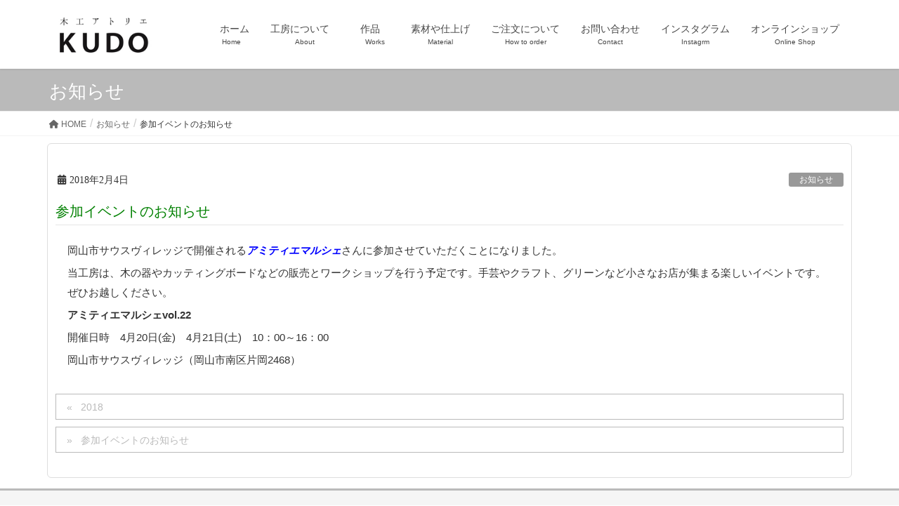

--- FILE ---
content_type: text/html; charset=UTF-8
request_url: https://atelier-kudo.com/2018/02/04/%E5%8F%82%E5%8A%A0%E3%82%A4%E3%83%99%E3%83%B3%E3%83%88%E3%81%AE%E3%81%8A%E7%9F%A5%E3%82%89%E3%81%9B/
body_size: 109976
content:
<!DOCTYPE html>
<html dir="ltr" lang="ja" prefix="og: https://ogp.me/ns#">
<head>
<meta charset="utf-8">
<meta http-equiv="X-UA-Compatible" content="IE=edge">
<meta name="viewport" content="width=device-width, initial-scale=1">
<!-- Google tag (gtag.js) --><script async src="https://www.googletagmanager.com/gtag/js?id=UA-178455312-1"></script><script>window.dataLayer = window.dataLayer || [];function gtag(){dataLayer.push(arguments);}gtag('js', new Date());gtag('config', 'UA-178455312-1');</script>
<title>参加イベントのお知らせ | 木工アトリエKUDO</title>
<style>img:is([sizes="auto" i], [sizes^="auto," i]) { contain-intrinsic-size: 3000px 1500px }</style>
<!-- All in One SEO 4.9.3 - aioseo.com -->
<meta name="robots" content="max-image-preview:large" />
<meta name="author" content="takara"/>
<link rel="canonical" href="https://atelier-kudo.com/2018/02/04/%e5%8f%82%e5%8a%a0%e3%82%a4%e3%83%99%e3%83%b3%e3%83%88%e3%81%ae%e3%81%8a%e7%9f%a5%e3%82%89%e3%81%9b/" />
<meta name="generator" content="All in One SEO (AIOSEO) 4.9.3" />
<meta property="og:locale" content="ja_JP" />
<meta property="og:site_name" content="木工アトリエKUDO | 岡山県岡山市で無垢材をつかった家具や小物をつくっています。" />
<meta property="og:type" content="article" />
<meta property="og:title" content="参加イベントのお知らせ | 木工アトリエKUDO" />
<meta property="og:url" content="https://atelier-kudo.com/2018/02/04/%e5%8f%82%e5%8a%a0%e3%82%a4%e3%83%99%e3%83%b3%e3%83%88%e3%81%ae%e3%81%8a%e7%9f%a5%e3%82%89%e3%81%9b/" />
<meta property="article:published_time" content="2018-02-04T10:54:33+00:00" />
<meta property="article:modified_time" content="2018-02-04T12:47:38+00:00" />
<meta name="twitter:card" content="summary" />
<meta name="twitter:title" content="参加イベントのお知らせ | 木工アトリエKUDO" />
<script type="application/ld+json" class="aioseo-schema">
{"@context":"https:\/\/schema.org","@graph":[{"@type":"Article","@id":"https:\/\/atelier-kudo.com\/2018\/02\/04\/%e5%8f%82%e5%8a%a0%e3%82%a4%e3%83%99%e3%83%b3%e3%83%88%e3%81%ae%e3%81%8a%e7%9f%a5%e3%82%89%e3%81%9b\/#article","name":"\u53c2\u52a0\u30a4\u30d9\u30f3\u30c8\u306e\u304a\u77e5\u3089\u305b | \u6728\u5de5\u30a2\u30c8\u30ea\u30a8KUDO","headline":"\u53c2\u52a0\u30a4\u30d9\u30f3\u30c8\u306e\u304a\u77e5\u3089\u305b","author":{"@id":"https:\/\/atelier-kudo.com\/author\/takara\/#author"},"publisher":{"@id":"https:\/\/atelier-kudo.com\/#person"},"image":{"@type":"ImageObject","@id":"https:\/\/atelier-kudo.com\/2018\/02\/04\/%e5%8f%82%e5%8a%a0%e3%82%a4%e3%83%99%e3%83%b3%e3%83%88%e3%81%ae%e3%81%8a%e7%9f%a5%e3%82%89%e3%81%9b\/#articleImage","url":"https:\/\/secure.gravatar.com\/avatar\/d5bd45bd72e8c3987902600c252ee2d5f0640af4afc571e721b32f860bf16edb?s=96&d=mm&r=g","width":96,"height":96,"caption":"takara"},"datePublished":"2018-02-04T19:54:33+09:00","dateModified":"2018-02-04T21:47:38+09:00","inLanguage":"ja","mainEntityOfPage":{"@id":"https:\/\/atelier-kudo.com\/2018\/02\/04\/%e5%8f%82%e5%8a%a0%e3%82%a4%e3%83%99%e3%83%b3%e3%83%88%e3%81%ae%e3%81%8a%e7%9f%a5%e3%82%89%e3%81%9b\/#webpage"},"isPartOf":{"@id":"https:\/\/atelier-kudo.com\/2018\/02\/04\/%e5%8f%82%e5%8a%a0%e3%82%a4%e3%83%99%e3%83%b3%e3%83%88%e3%81%ae%e3%81%8a%e7%9f%a5%e3%82%89%e3%81%9b\/#webpage"},"articleSection":"\u304a\u77e5\u3089\u305b"},{"@type":"BreadcrumbList","@id":"https:\/\/atelier-kudo.com\/2018\/02\/04\/%e5%8f%82%e5%8a%a0%e3%82%a4%e3%83%99%e3%83%b3%e3%83%88%e3%81%ae%e3%81%8a%e7%9f%a5%e3%82%89%e3%81%9b\/#breadcrumblist","itemListElement":[{"@type":"ListItem","@id":"https:\/\/atelier-kudo.com#listItem","position":1,"name":"Home","item":"https:\/\/atelier-kudo.com","nextItem":{"@type":"ListItem","@id":"https:\/\/atelier-kudo.com\/category\/new\/#listItem","name":"\u304a\u77e5\u3089\u305b"}},{"@type":"ListItem","@id":"https:\/\/atelier-kudo.com\/category\/new\/#listItem","position":2,"name":"\u304a\u77e5\u3089\u305b","item":"https:\/\/atelier-kudo.com\/category\/new\/","nextItem":{"@type":"ListItem","@id":"https:\/\/atelier-kudo.com\/2018\/02\/04\/%e5%8f%82%e5%8a%a0%e3%82%a4%e3%83%99%e3%83%b3%e3%83%88%e3%81%ae%e3%81%8a%e7%9f%a5%e3%82%89%e3%81%9b\/#listItem","name":"\u53c2\u52a0\u30a4\u30d9\u30f3\u30c8\u306e\u304a\u77e5\u3089\u305b"},"previousItem":{"@type":"ListItem","@id":"https:\/\/atelier-kudo.com#listItem","name":"Home"}},{"@type":"ListItem","@id":"https:\/\/atelier-kudo.com\/2018\/02\/04\/%e5%8f%82%e5%8a%a0%e3%82%a4%e3%83%99%e3%83%b3%e3%83%88%e3%81%ae%e3%81%8a%e7%9f%a5%e3%82%89%e3%81%9b\/#listItem","position":3,"name":"\u53c2\u52a0\u30a4\u30d9\u30f3\u30c8\u306e\u304a\u77e5\u3089\u305b","previousItem":{"@type":"ListItem","@id":"https:\/\/atelier-kudo.com\/category\/new\/#listItem","name":"\u304a\u77e5\u3089\u305b"}}]},{"@type":"Person","@id":"https:\/\/atelier-kudo.com\/#person","name":"takara","image":{"@type":"ImageObject","@id":"https:\/\/atelier-kudo.com\/2018\/02\/04\/%e5%8f%82%e5%8a%a0%e3%82%a4%e3%83%99%e3%83%b3%e3%83%88%e3%81%ae%e3%81%8a%e7%9f%a5%e3%82%89%e3%81%9b\/#personImage","url":"https:\/\/secure.gravatar.com\/avatar\/d5bd45bd72e8c3987902600c252ee2d5f0640af4afc571e721b32f860bf16edb?s=96&d=mm&r=g","width":96,"height":96,"caption":"takara"}},{"@type":"Person","@id":"https:\/\/atelier-kudo.com\/author\/takara\/#author","url":"https:\/\/atelier-kudo.com\/author\/takara\/","name":"takara","image":{"@type":"ImageObject","@id":"https:\/\/atelier-kudo.com\/2018\/02\/04\/%e5%8f%82%e5%8a%a0%e3%82%a4%e3%83%99%e3%83%b3%e3%83%88%e3%81%ae%e3%81%8a%e7%9f%a5%e3%82%89%e3%81%9b\/#authorImage","url":"https:\/\/secure.gravatar.com\/avatar\/d5bd45bd72e8c3987902600c252ee2d5f0640af4afc571e721b32f860bf16edb?s=96&d=mm&r=g","width":96,"height":96,"caption":"takara"}},{"@type":"WebPage","@id":"https:\/\/atelier-kudo.com\/2018\/02\/04\/%e5%8f%82%e5%8a%a0%e3%82%a4%e3%83%99%e3%83%b3%e3%83%88%e3%81%ae%e3%81%8a%e7%9f%a5%e3%82%89%e3%81%9b\/#webpage","url":"https:\/\/atelier-kudo.com\/2018\/02\/04\/%e5%8f%82%e5%8a%a0%e3%82%a4%e3%83%99%e3%83%b3%e3%83%88%e3%81%ae%e3%81%8a%e7%9f%a5%e3%82%89%e3%81%9b\/","name":"\u53c2\u52a0\u30a4\u30d9\u30f3\u30c8\u306e\u304a\u77e5\u3089\u305b | \u6728\u5de5\u30a2\u30c8\u30ea\u30a8KUDO","inLanguage":"ja","isPartOf":{"@id":"https:\/\/atelier-kudo.com\/#website"},"breadcrumb":{"@id":"https:\/\/atelier-kudo.com\/2018\/02\/04\/%e5%8f%82%e5%8a%a0%e3%82%a4%e3%83%99%e3%83%b3%e3%83%88%e3%81%ae%e3%81%8a%e7%9f%a5%e3%82%89%e3%81%9b\/#breadcrumblist"},"author":{"@id":"https:\/\/atelier-kudo.com\/author\/takara\/#author"},"creator":{"@id":"https:\/\/atelier-kudo.com\/author\/takara\/#author"},"datePublished":"2018-02-04T19:54:33+09:00","dateModified":"2018-02-04T21:47:38+09:00"},{"@type":"WebSite","@id":"https:\/\/atelier-kudo.com\/#website","url":"https:\/\/atelier-kudo.com\/","name":"\u6728\u5de5\u30a2\u30c8\u30ea\u30a8KUDO","description":"\u5ca1\u5c71\u770c\u5ca1\u5c71\u5e02\u3067\u7121\u57a2\u6750\u3092\u3064\u304b\u3063\u305f\u5bb6\u5177\u3084\u5c0f\u7269\u3092\u3064\u304f\u3063\u3066\u3044\u307e\u3059\u3002","inLanguage":"ja","publisher":{"@id":"https:\/\/atelier-kudo.com\/#person"}}]}
</script>
<!-- All in One SEO -->
<link rel='dns-prefetch' href='//webfonts.sakura.ne.jp' />
<link rel="alternate" type="application/rss+xml" title="木工アトリエKUDO &raquo; フィード" href="https://atelier-kudo.com/feed/" />
<link rel="alternate" type="application/rss+xml" title="木工アトリエKUDO &raquo; コメントフィード" href="https://atelier-kudo.com/comments/feed/" />
<meta name="description" content="岡山市サウスヴィレッジで開催されるアミティエマルシェさんに参加させていただくことになりました。当工房は、木の器やカッティングボードなどの販売とワークショップを行う予定です。手芸やクラフト、グリーンなど小さなお店が集まる楽しいイベントです。ぜひお越しください。アミティエマルシェvol.22開催日時　4月20日(金)　4月21日(土)　10：00～16：00岡山市サウスヴィレッジ（岡山市南区片岡2468）" /><script type="text/javascript">
/* <![CDATA[ */
window._wpemojiSettings = {"baseUrl":"https:\/\/s.w.org\/images\/core\/emoji\/16.0.1\/72x72\/","ext":".png","svgUrl":"https:\/\/s.w.org\/images\/core\/emoji\/16.0.1\/svg\/","svgExt":".svg","source":{"concatemoji":"https:\/\/atelier-kudo.com\/wp-includes\/js\/wp-emoji-release.min.js?ver=814d179b1d9e14a907ea8deda7d55cae"}};
/*! This file is auto-generated */
!function(s,n){var o,i,e;function c(e){try{var t={supportTests:e,timestamp:(new Date).valueOf()};sessionStorage.setItem(o,JSON.stringify(t))}catch(e){}}function p(e,t,n){e.clearRect(0,0,e.canvas.width,e.canvas.height),e.fillText(t,0,0);var t=new Uint32Array(e.getImageData(0,0,e.canvas.width,e.canvas.height).data),a=(e.clearRect(0,0,e.canvas.width,e.canvas.height),e.fillText(n,0,0),new Uint32Array(e.getImageData(0,0,e.canvas.width,e.canvas.height).data));return t.every(function(e,t){return e===a[t]})}function u(e,t){e.clearRect(0,0,e.canvas.width,e.canvas.height),e.fillText(t,0,0);for(var n=e.getImageData(16,16,1,1),a=0;a<n.data.length;a++)if(0!==n.data[a])return!1;return!0}function f(e,t,n,a){switch(t){case"flag":return n(e,"\ud83c\udff3\ufe0f\u200d\u26a7\ufe0f","\ud83c\udff3\ufe0f\u200b\u26a7\ufe0f")?!1:!n(e,"\ud83c\udde8\ud83c\uddf6","\ud83c\udde8\u200b\ud83c\uddf6")&&!n(e,"\ud83c\udff4\udb40\udc67\udb40\udc62\udb40\udc65\udb40\udc6e\udb40\udc67\udb40\udc7f","\ud83c\udff4\u200b\udb40\udc67\u200b\udb40\udc62\u200b\udb40\udc65\u200b\udb40\udc6e\u200b\udb40\udc67\u200b\udb40\udc7f");case"emoji":return!a(e,"\ud83e\udedf")}return!1}function g(e,t,n,a){var r="undefined"!=typeof WorkerGlobalScope&&self instanceof WorkerGlobalScope?new OffscreenCanvas(300,150):s.createElement("canvas"),o=r.getContext("2d",{willReadFrequently:!0}),i=(o.textBaseline="top",o.font="600 32px Arial",{});return e.forEach(function(e){i[e]=t(o,e,n,a)}),i}function t(e){var t=s.createElement("script");t.src=e,t.defer=!0,s.head.appendChild(t)}"undefined"!=typeof Promise&&(o="wpEmojiSettingsSupports",i=["flag","emoji"],n.supports={everything:!0,everythingExceptFlag:!0},e=new Promise(function(e){s.addEventListener("DOMContentLoaded",e,{once:!0})}),new Promise(function(t){var n=function(){try{var e=JSON.parse(sessionStorage.getItem(o));if("object"==typeof e&&"number"==typeof e.timestamp&&(new Date).valueOf()<e.timestamp+604800&&"object"==typeof e.supportTests)return e.supportTests}catch(e){}return null}();if(!n){if("undefined"!=typeof Worker&&"undefined"!=typeof OffscreenCanvas&&"undefined"!=typeof URL&&URL.createObjectURL&&"undefined"!=typeof Blob)try{var e="postMessage("+g.toString()+"("+[JSON.stringify(i),f.toString(),p.toString(),u.toString()].join(",")+"));",a=new Blob([e],{type:"text/javascript"}),r=new Worker(URL.createObjectURL(a),{name:"wpTestEmojiSupports"});return void(r.onmessage=function(e){c(n=e.data),r.terminate(),t(n)})}catch(e){}c(n=g(i,f,p,u))}t(n)}).then(function(e){for(var t in e)n.supports[t]=e[t],n.supports.everything=n.supports.everything&&n.supports[t],"flag"!==t&&(n.supports.everythingExceptFlag=n.supports.everythingExceptFlag&&n.supports[t]);n.supports.everythingExceptFlag=n.supports.everythingExceptFlag&&!n.supports.flag,n.DOMReady=!1,n.readyCallback=function(){n.DOMReady=!0}}).then(function(){return e}).then(function(){var e;n.supports.everything||(n.readyCallback(),(e=n.source||{}).concatemoji?t(e.concatemoji):e.wpemoji&&e.twemoji&&(t(e.twemoji),t(e.wpemoji)))}))}((window,document),window._wpemojiSettings);
/* ]]> */
</script>
<link rel='stylesheet' id='sbi_styles-css' href='https://atelier-kudo.com/wp-content/plugins/instagram-feed/css/sbi-styles.min.css?ver=6.10.0' type='text/css' media='all' />
<link rel='stylesheet' id='vkExUnit_common_style-css' href='https://atelier-kudo.com/wp-content/plugins/vk-all-in-one-expansion-unit/assets/css/vkExUnit_style.css?ver=9.113.0.1' type='text/css' media='all' />
<style id='vkExUnit_common_style-inline-css' type='text/css'>
:root {--ver_page_top_button_url:url(https://atelier-kudo.com/wp-content/plugins/vk-all-in-one-expansion-unit/assets/images/to-top-btn-icon.svg);}@font-face {font-weight: normal;font-style: normal;font-family: "vk_sns";src: url("https://atelier-kudo.com/wp-content/plugins/vk-all-in-one-expansion-unit/inc/sns/icons/fonts/vk_sns.eot?-bq20cj");src: url("https://atelier-kudo.com/wp-content/plugins/vk-all-in-one-expansion-unit/inc/sns/icons/fonts/vk_sns.eot?#iefix-bq20cj") format("embedded-opentype"),url("https://atelier-kudo.com/wp-content/plugins/vk-all-in-one-expansion-unit/inc/sns/icons/fonts/vk_sns.woff?-bq20cj") format("woff"),url("https://atelier-kudo.com/wp-content/plugins/vk-all-in-one-expansion-unit/inc/sns/icons/fonts/vk_sns.ttf?-bq20cj") format("truetype"),url("https://atelier-kudo.com/wp-content/plugins/vk-all-in-one-expansion-unit/inc/sns/icons/fonts/vk_sns.svg?-bq20cj#vk_sns") format("svg");}
.veu_promotion-alert__content--text {border: 1px solid rgba(0,0,0,0.125);padding: 0.5em 1em;border-radius: var(--vk-size-radius);margin-bottom: var(--vk-margin-block-bottom);font-size: 0.875rem;}/* Alert Content部分に段落タグを入れた場合に最後の段落の余白を0にする */.veu_promotion-alert__content--text p:last-of-type{margin-bottom:0;margin-top: 0;}
</style>
<style id='wp-emoji-styles-inline-css' type='text/css'>
img.wp-smiley, img.emoji {
display: inline !important;
border: none !important;
box-shadow: none !important;
height: 1em !important;
width: 1em !important;
margin: 0 0.07em !important;
vertical-align: -0.1em !important;
background: none !important;
padding: 0 !important;
}
</style>
<link rel='stylesheet' id='wp-block-library-css' href='https://atelier-kudo.com/wp-includes/css/dist/block-library/style.min.css?ver=814d179b1d9e14a907ea8deda7d55cae' type='text/css' media='all' />
<style id='wp-block-library-inline-css' type='text/css'>
.vk-cols--reverse{flex-direction:row-reverse}.vk-cols--hasbtn{margin-bottom:0}.vk-cols--hasbtn>.row>.vk_gridColumn_item,.vk-cols--hasbtn>.wp-block-column{position:relative;padding-bottom:3em}.vk-cols--hasbtn>.row>.vk_gridColumn_item>.wp-block-buttons,.vk-cols--hasbtn>.row>.vk_gridColumn_item>.vk_button,.vk-cols--hasbtn>.wp-block-column>.wp-block-buttons,.vk-cols--hasbtn>.wp-block-column>.vk_button{position:absolute;bottom:0;width:100%}.vk-cols--fit.wp-block-columns{gap:0}.vk-cols--fit.wp-block-columns,.vk-cols--fit.wp-block-columns:not(.is-not-stacked-on-mobile){margin-top:0;margin-bottom:0;justify-content:space-between}.vk-cols--fit.wp-block-columns>.wp-block-column *:last-child,.vk-cols--fit.wp-block-columns:not(.is-not-stacked-on-mobile)>.wp-block-column *:last-child{margin-bottom:0}.vk-cols--fit.wp-block-columns>.wp-block-column>.wp-block-cover,.vk-cols--fit.wp-block-columns:not(.is-not-stacked-on-mobile)>.wp-block-column>.wp-block-cover{margin-top:0}.vk-cols--fit.wp-block-columns.has-background,.vk-cols--fit.wp-block-columns:not(.is-not-stacked-on-mobile).has-background{padding:0}@media(max-width: 599px){.vk-cols--fit.wp-block-columns:not(.has-background)>.wp-block-column:not(.has-background),.vk-cols--fit.wp-block-columns:not(.is-not-stacked-on-mobile):not(.has-background)>.wp-block-column:not(.has-background){padding-left:0 !important;padding-right:0 !important}}@media(min-width: 782px){.vk-cols--fit.wp-block-columns .block-editor-block-list__block.wp-block-column:not(:first-child),.vk-cols--fit.wp-block-columns>.wp-block-column:not(:first-child),.vk-cols--fit.wp-block-columns:not(.is-not-stacked-on-mobile) .block-editor-block-list__block.wp-block-column:not(:first-child),.vk-cols--fit.wp-block-columns:not(.is-not-stacked-on-mobile)>.wp-block-column:not(:first-child){margin-left:0}}@media(min-width: 600px)and (max-width: 781px){.vk-cols--fit.wp-block-columns .wp-block-column:nth-child(2n),.vk-cols--fit.wp-block-columns:not(.is-not-stacked-on-mobile) .wp-block-column:nth-child(2n){margin-left:0}.vk-cols--fit.wp-block-columns .wp-block-column:not(:only-child),.vk-cols--fit.wp-block-columns:not(.is-not-stacked-on-mobile) .wp-block-column:not(:only-child){flex-basis:50% !important}}.vk-cols--fit--gap1.wp-block-columns{gap:1px}@media(min-width: 600px)and (max-width: 781px){.vk-cols--fit--gap1.wp-block-columns .wp-block-column:not(:only-child){flex-basis:calc(50% - 1px) !important}}.vk-cols--fit.vk-cols--grid>.block-editor-block-list__block,.vk-cols--fit.vk-cols--grid>.wp-block-column,.vk-cols--fit.vk-cols--grid:not(.is-not-stacked-on-mobile)>.block-editor-block-list__block,.vk-cols--fit.vk-cols--grid:not(.is-not-stacked-on-mobile)>.wp-block-column{flex-basis:50%;box-sizing:border-box}@media(max-width: 599px){.vk-cols--fit.vk-cols--grid.vk-cols--grid--alignfull>.wp-block-column:nth-child(2)>.wp-block-cover,.vk-cols--fit.vk-cols--grid.vk-cols--grid--alignfull>.wp-block-column:nth-child(2)>.vk_outer,.vk-cols--fit.vk-cols--grid:not(.is-not-stacked-on-mobile).vk-cols--grid--alignfull>.wp-block-column:nth-child(2)>.wp-block-cover,.vk-cols--fit.vk-cols--grid:not(.is-not-stacked-on-mobile).vk-cols--grid--alignfull>.wp-block-column:nth-child(2)>.vk_outer{width:100vw;margin-right:calc((100% - 100vw)/2);margin-left:calc((100% - 100vw)/2)}}@media(min-width: 600px){.vk-cols--fit.vk-cols--grid.vk-cols--grid--alignfull>.wp-block-column:nth-child(2)>.wp-block-cover,.vk-cols--fit.vk-cols--grid.vk-cols--grid--alignfull>.wp-block-column:nth-child(2)>.vk_outer,.vk-cols--fit.vk-cols--grid:not(.is-not-stacked-on-mobile).vk-cols--grid--alignfull>.wp-block-column:nth-child(2)>.wp-block-cover,.vk-cols--fit.vk-cols--grid:not(.is-not-stacked-on-mobile).vk-cols--grid--alignfull>.wp-block-column:nth-child(2)>.vk_outer{margin-right:calc(100% - 50vw);width:50vw}}@media(min-width: 600px){.vk-cols--fit.vk-cols--grid.vk-cols--grid--alignfull.vk-cols--reverse>.wp-block-column,.vk-cols--fit.vk-cols--grid:not(.is-not-stacked-on-mobile).vk-cols--grid--alignfull.vk-cols--reverse>.wp-block-column{margin-left:0;margin-right:0}.vk-cols--fit.vk-cols--grid.vk-cols--grid--alignfull.vk-cols--reverse>.wp-block-column:nth-child(2)>.wp-block-cover,.vk-cols--fit.vk-cols--grid.vk-cols--grid--alignfull.vk-cols--reverse>.wp-block-column:nth-child(2)>.vk_outer,.vk-cols--fit.vk-cols--grid:not(.is-not-stacked-on-mobile).vk-cols--grid--alignfull.vk-cols--reverse>.wp-block-column:nth-child(2)>.wp-block-cover,.vk-cols--fit.vk-cols--grid:not(.is-not-stacked-on-mobile).vk-cols--grid--alignfull.vk-cols--reverse>.wp-block-column:nth-child(2)>.vk_outer{margin-left:calc(100% - 50vw)}}.vk-cols--menu h2,.vk-cols--menu h3,.vk-cols--menu h4,.vk-cols--menu h5{margin-bottom:.2em;text-shadow:#000 0 0 10px}.vk-cols--menu h2:first-child,.vk-cols--menu h3:first-child,.vk-cols--menu h4:first-child,.vk-cols--menu h5:first-child{margin-top:0}.vk-cols--menu p{margin-bottom:1rem;text-shadow:#000 0 0 10px}.vk-cols--menu .wp-block-cover__inner-container:last-child{margin-bottom:0}.vk-cols--fitbnrs .wp-block-column .wp-block-cover:hover img{filter:unset}.vk-cols--fitbnrs .wp-block-column .wp-block-cover:hover{background-color:unset}.vk-cols--fitbnrs .wp-block-column .wp-block-cover:hover .wp-block-cover__image-background{filter:unset !important}.vk-cols--fitbnrs .wp-block-cover .wp-block-cover__inner-container{position:absolute;height:100%;width:100%}.vk-cols--fitbnrs .vk_button{height:100%;margin:0}.vk-cols--fitbnrs .vk_button .vk_button_btn,.vk-cols--fitbnrs .vk_button .btn{height:100%;width:100%;border:none;box-shadow:none;background-color:unset !important;transition:unset}.vk-cols--fitbnrs .vk_button .vk_button_btn:hover,.vk-cols--fitbnrs .vk_button .btn:hover{transition:unset}.vk-cols--fitbnrs .vk_button .vk_button_btn:after,.vk-cols--fitbnrs .vk_button .btn:after{border:none}.vk-cols--fitbnrs .vk_button .vk_button_link_txt{width:100%;position:absolute;top:50%;left:50%;transform:translateY(-50%) translateX(-50%);font-size:2rem;text-shadow:#000 0 0 10px}.vk-cols--fitbnrs .vk_button .vk_button_link_subCaption{width:100%;position:absolute;top:calc(50% + 2.2em);left:50%;transform:translateY(-50%) translateX(-50%);text-shadow:#000 0 0 10px}@media(min-width: 992px){.vk-cols--media.wp-block-columns{gap:3rem}}.vk-fit-map figure{margin-bottom:0}.vk-fit-map iframe{position:relative;margin-bottom:0;display:block;max-height:400px;width:100vw}.vk-fit-map:is(.alignfull,.alignwide) div{max-width:100%}.vk-table--th--width25 :where(tr>*:first-child){width:25%}.vk-table--th--width30 :where(tr>*:first-child){width:30%}.vk-table--th--width35 :where(tr>*:first-child){width:35%}.vk-table--th--width40 :where(tr>*:first-child){width:40%}.vk-table--th--bg-bright :where(tr>*:first-child){background-color:var(--wp--preset--color--bg-secondary, rgba(0, 0, 0, 0.05))}@media(max-width: 599px){.vk-table--mobile-block :is(th,td){width:100%;display:block}.vk-table--mobile-block.wp-block-table table :is(th,td){border-top:none}}.vk-table--width--th25 :where(tr>*:first-child){width:25%}.vk-table--width--th30 :where(tr>*:first-child){width:30%}.vk-table--width--th35 :where(tr>*:first-child){width:35%}.vk-table--width--th40 :where(tr>*:first-child){width:40%}.no-margin{margin:0}@media(max-width: 599px){.wp-block-image.vk-aligncenter--mobile>.alignright{float:none;margin-left:auto;margin-right:auto}.vk-no-padding-horizontal--mobile{padding-left:0 !important;padding-right:0 !important}}
/* VK Color Palettes */
</style>
<style id='classic-theme-styles-inline-css' type='text/css'>
/*! This file is auto-generated */
.wp-block-button__link{color:#fff;background-color:#32373c;border-radius:9999px;box-shadow:none;text-decoration:none;padding:calc(.667em + 2px) calc(1.333em + 2px);font-size:1.125em}.wp-block-file__button{background:#32373c;color:#fff;text-decoration:none}
</style>
<link rel='stylesheet' id='aioseo/css/src/vue/standalone/blocks/table-of-contents/global.scss-css' href='https://atelier-kudo.com/wp-content/plugins/all-in-one-seo-pack/dist/Lite/assets/css/table-of-contents/global.e90f6d47.css?ver=4.9.3' type='text/css' media='all' />
<style id='global-styles-inline-css' type='text/css'>
:root{--wp--preset--aspect-ratio--square: 1;--wp--preset--aspect-ratio--4-3: 4/3;--wp--preset--aspect-ratio--3-4: 3/4;--wp--preset--aspect-ratio--3-2: 3/2;--wp--preset--aspect-ratio--2-3: 2/3;--wp--preset--aspect-ratio--16-9: 16/9;--wp--preset--aspect-ratio--9-16: 9/16;--wp--preset--color--black: #000000;--wp--preset--color--cyan-bluish-gray: #abb8c3;--wp--preset--color--white: #ffffff;--wp--preset--color--pale-pink: #f78da7;--wp--preset--color--vivid-red: #cf2e2e;--wp--preset--color--luminous-vivid-orange: #ff6900;--wp--preset--color--luminous-vivid-amber: #fcb900;--wp--preset--color--light-green-cyan: #7bdcb5;--wp--preset--color--vivid-green-cyan: #00d084;--wp--preset--color--pale-cyan-blue: #8ed1fc;--wp--preset--color--vivid-cyan-blue: #0693e3;--wp--preset--color--vivid-purple: #9b51e0;--wp--preset--gradient--vivid-cyan-blue-to-vivid-purple: linear-gradient(135deg,rgba(6,147,227,1) 0%,rgb(155,81,224) 100%);--wp--preset--gradient--light-green-cyan-to-vivid-green-cyan: linear-gradient(135deg,rgb(122,220,180) 0%,rgb(0,208,130) 100%);--wp--preset--gradient--luminous-vivid-amber-to-luminous-vivid-orange: linear-gradient(135deg,rgba(252,185,0,1) 0%,rgba(255,105,0,1) 100%);--wp--preset--gradient--luminous-vivid-orange-to-vivid-red: linear-gradient(135deg,rgba(255,105,0,1) 0%,rgb(207,46,46) 100%);--wp--preset--gradient--very-light-gray-to-cyan-bluish-gray: linear-gradient(135deg,rgb(238,238,238) 0%,rgb(169,184,195) 100%);--wp--preset--gradient--cool-to-warm-spectrum: linear-gradient(135deg,rgb(74,234,220) 0%,rgb(151,120,209) 20%,rgb(207,42,186) 40%,rgb(238,44,130) 60%,rgb(251,105,98) 80%,rgb(254,248,76) 100%);--wp--preset--gradient--blush-light-purple: linear-gradient(135deg,rgb(255,206,236) 0%,rgb(152,150,240) 100%);--wp--preset--gradient--blush-bordeaux: linear-gradient(135deg,rgb(254,205,165) 0%,rgb(254,45,45) 50%,rgb(107,0,62) 100%);--wp--preset--gradient--luminous-dusk: linear-gradient(135deg,rgb(255,203,112) 0%,rgb(199,81,192) 50%,rgb(65,88,208) 100%);--wp--preset--gradient--pale-ocean: linear-gradient(135deg,rgb(255,245,203) 0%,rgb(182,227,212) 50%,rgb(51,167,181) 100%);--wp--preset--gradient--electric-grass: linear-gradient(135deg,rgb(202,248,128) 0%,rgb(113,206,126) 100%);--wp--preset--gradient--midnight: linear-gradient(135deg,rgb(2,3,129) 0%,rgb(40,116,252) 100%);--wp--preset--font-size--small: 13px;--wp--preset--font-size--medium: 20px;--wp--preset--font-size--large: 36px;--wp--preset--font-size--x-large: 42px;--wp--preset--spacing--20: 0.44rem;--wp--preset--spacing--30: 0.67rem;--wp--preset--spacing--40: 1rem;--wp--preset--spacing--50: 1.5rem;--wp--preset--spacing--60: 2.25rem;--wp--preset--spacing--70: 3.38rem;--wp--preset--spacing--80: 5.06rem;--wp--preset--shadow--natural: 6px 6px 9px rgba(0, 0, 0, 0.2);--wp--preset--shadow--deep: 12px 12px 50px rgba(0, 0, 0, 0.4);--wp--preset--shadow--sharp: 6px 6px 0px rgba(0, 0, 0, 0.2);--wp--preset--shadow--outlined: 6px 6px 0px -3px rgba(255, 255, 255, 1), 6px 6px rgba(0, 0, 0, 1);--wp--preset--shadow--crisp: 6px 6px 0px rgba(0, 0, 0, 1);}:where(.is-layout-flex){gap: 0.5em;}:where(.is-layout-grid){gap: 0.5em;}body .is-layout-flex{display: flex;}.is-layout-flex{flex-wrap: wrap;align-items: center;}.is-layout-flex > :is(*, div){margin: 0;}body .is-layout-grid{display: grid;}.is-layout-grid > :is(*, div){margin: 0;}:where(.wp-block-columns.is-layout-flex){gap: 2em;}:where(.wp-block-columns.is-layout-grid){gap: 2em;}:where(.wp-block-post-template.is-layout-flex){gap: 1.25em;}:where(.wp-block-post-template.is-layout-grid){gap: 1.25em;}.has-black-color{color: var(--wp--preset--color--black) !important;}.has-cyan-bluish-gray-color{color: var(--wp--preset--color--cyan-bluish-gray) !important;}.has-white-color{color: var(--wp--preset--color--white) !important;}.has-pale-pink-color{color: var(--wp--preset--color--pale-pink) !important;}.has-vivid-red-color{color: var(--wp--preset--color--vivid-red) !important;}.has-luminous-vivid-orange-color{color: var(--wp--preset--color--luminous-vivid-orange) !important;}.has-luminous-vivid-amber-color{color: var(--wp--preset--color--luminous-vivid-amber) !important;}.has-light-green-cyan-color{color: var(--wp--preset--color--light-green-cyan) !important;}.has-vivid-green-cyan-color{color: var(--wp--preset--color--vivid-green-cyan) !important;}.has-pale-cyan-blue-color{color: var(--wp--preset--color--pale-cyan-blue) !important;}.has-vivid-cyan-blue-color{color: var(--wp--preset--color--vivid-cyan-blue) !important;}.has-vivid-purple-color{color: var(--wp--preset--color--vivid-purple) !important;}.has-black-background-color{background-color: var(--wp--preset--color--black) !important;}.has-cyan-bluish-gray-background-color{background-color: var(--wp--preset--color--cyan-bluish-gray) !important;}.has-white-background-color{background-color: var(--wp--preset--color--white) !important;}.has-pale-pink-background-color{background-color: var(--wp--preset--color--pale-pink) !important;}.has-vivid-red-background-color{background-color: var(--wp--preset--color--vivid-red) !important;}.has-luminous-vivid-orange-background-color{background-color: var(--wp--preset--color--luminous-vivid-orange) !important;}.has-luminous-vivid-amber-background-color{background-color: var(--wp--preset--color--luminous-vivid-amber) !important;}.has-light-green-cyan-background-color{background-color: var(--wp--preset--color--light-green-cyan) !important;}.has-vivid-green-cyan-background-color{background-color: var(--wp--preset--color--vivid-green-cyan) !important;}.has-pale-cyan-blue-background-color{background-color: var(--wp--preset--color--pale-cyan-blue) !important;}.has-vivid-cyan-blue-background-color{background-color: var(--wp--preset--color--vivid-cyan-blue) !important;}.has-vivid-purple-background-color{background-color: var(--wp--preset--color--vivid-purple) !important;}.has-black-border-color{border-color: var(--wp--preset--color--black) !important;}.has-cyan-bluish-gray-border-color{border-color: var(--wp--preset--color--cyan-bluish-gray) !important;}.has-white-border-color{border-color: var(--wp--preset--color--white) !important;}.has-pale-pink-border-color{border-color: var(--wp--preset--color--pale-pink) !important;}.has-vivid-red-border-color{border-color: var(--wp--preset--color--vivid-red) !important;}.has-luminous-vivid-orange-border-color{border-color: var(--wp--preset--color--luminous-vivid-orange) !important;}.has-luminous-vivid-amber-border-color{border-color: var(--wp--preset--color--luminous-vivid-amber) !important;}.has-light-green-cyan-border-color{border-color: var(--wp--preset--color--light-green-cyan) !important;}.has-vivid-green-cyan-border-color{border-color: var(--wp--preset--color--vivid-green-cyan) !important;}.has-pale-cyan-blue-border-color{border-color: var(--wp--preset--color--pale-cyan-blue) !important;}.has-vivid-cyan-blue-border-color{border-color: var(--wp--preset--color--vivid-cyan-blue) !important;}.has-vivid-purple-border-color{border-color: var(--wp--preset--color--vivid-purple) !important;}.has-vivid-cyan-blue-to-vivid-purple-gradient-background{background: var(--wp--preset--gradient--vivid-cyan-blue-to-vivid-purple) !important;}.has-light-green-cyan-to-vivid-green-cyan-gradient-background{background: var(--wp--preset--gradient--light-green-cyan-to-vivid-green-cyan) !important;}.has-luminous-vivid-amber-to-luminous-vivid-orange-gradient-background{background: var(--wp--preset--gradient--luminous-vivid-amber-to-luminous-vivid-orange) !important;}.has-luminous-vivid-orange-to-vivid-red-gradient-background{background: var(--wp--preset--gradient--luminous-vivid-orange-to-vivid-red) !important;}.has-very-light-gray-to-cyan-bluish-gray-gradient-background{background: var(--wp--preset--gradient--very-light-gray-to-cyan-bluish-gray) !important;}.has-cool-to-warm-spectrum-gradient-background{background: var(--wp--preset--gradient--cool-to-warm-spectrum) !important;}.has-blush-light-purple-gradient-background{background: var(--wp--preset--gradient--blush-light-purple) !important;}.has-blush-bordeaux-gradient-background{background: var(--wp--preset--gradient--blush-bordeaux) !important;}.has-luminous-dusk-gradient-background{background: var(--wp--preset--gradient--luminous-dusk) !important;}.has-pale-ocean-gradient-background{background: var(--wp--preset--gradient--pale-ocean) !important;}.has-electric-grass-gradient-background{background: var(--wp--preset--gradient--electric-grass) !important;}.has-midnight-gradient-background{background: var(--wp--preset--gradient--midnight) !important;}.has-small-font-size{font-size: var(--wp--preset--font-size--small) !important;}.has-medium-font-size{font-size: var(--wp--preset--font-size--medium) !important;}.has-large-font-size{font-size: var(--wp--preset--font-size--large) !important;}.has-x-large-font-size{font-size: var(--wp--preset--font-size--x-large) !important;}
:where(.wp-block-post-template.is-layout-flex){gap: 1.25em;}:where(.wp-block-post-template.is-layout-grid){gap: 1.25em;}
:where(.wp-block-columns.is-layout-flex){gap: 2em;}:where(.wp-block-columns.is-layout-grid){gap: 2em;}
:root :where(.wp-block-pullquote){font-size: 1.5em;line-height: 1.6;}
</style>
<link rel='stylesheet' id='foobox-free-min-css' href='https://atelier-kudo.com/wp-content/plugins/foobox-image-lightbox/free/css/foobox.free.min.css?ver=2.7.35' type='text/css' media='all' />
<link rel='stylesheet' id='contact-form-7-css' href='https://atelier-kudo.com/wp-content/plugins/contact-form-7/includes/css/styles.css?ver=6.1.1' type='text/css' media='all' />
<link rel='stylesheet' id='vk-swiper-style-css' href='https://atelier-kudo.com/wp-content/plugins/vk-blocks/vendor/vektor-inc/vk-swiper/src/assets/css/swiper-bundle.min.css?ver=11.0.2' type='text/css' media='all' />
<link rel='stylesheet' id='lightning-design-style-css' href='https://atelier-kudo.com/wp-content/themes/lightning/_g2/design-skin/origin/css/style.css?ver=15.30.0' type='text/css' media='all' />
<style id='lightning-design-style-inline-css' type='text/css'>
:root {--color-key:#bababa;--wp--preset--color--vk-color-primary:#bababa;--color-key-dark:#666666;}
/* ltg common custom */:root {--vk-menu-acc-btn-border-color:#333;--vk-color-primary:#bababa;--vk-color-primary-dark:#666666;--vk-color-primary-vivid:#cdcdcd;--color-key:#bababa;--wp--preset--color--vk-color-primary:#bababa;--color-key-dark:#666666;}.veu_color_txt_key { color:#666666 ; }.veu_color_bg_key { background-color:#666666 ; }.veu_color_border_key { border-color:#666666 ; }.btn-default { border-color:#bababa;color:#bababa;}.btn-default:focus,.btn-default:hover { border-color:#bababa;background-color: #bababa; }.wp-block-search__button,.btn-primary { background-color:#bababa;border-color:#666666; }.wp-block-search__button:focus,.wp-block-search__button:hover,.btn-primary:not(:disabled):not(.disabled):active,.btn-primary:focus,.btn-primary:hover { background-color:#666666;border-color:#bababa; }.btn-outline-primary { color : #bababa ; border-color:#bababa; }.btn-outline-primary:not(:disabled):not(.disabled):active,.btn-outline-primary:focus,.btn-outline-primary:hover { color : #fff; background-color:#bababa;border-color:#666666; }a { color:#337ab7; }/* sidebar child menu display */.localNav ul ul.children{ display:none; }.localNav ul li.current_page_ancestor ul.children,.localNav ul li.current_page_item ul.children,.localNav ul li.current-cat ul.children{ display:block; }/* ExUnit widget ( child page list widget and so on ) */.localNavi ul.children{ display:none; }.localNavi li.current_page_ancestor ul.children,.localNavi li.current_page_item ul.children,.localNavi li.current-cat ul.children{ display:block; }
.tagcloud a:before { font-family: "Font Awesome 5 Free";content: "\f02b";font-weight: bold; }
a { color:#666666 ; }a:hover { color:#bababa ; }.page-header { background-color:#bababa; }h1.entry-title:first-letter,.single h1.entry-title:first-letter { color:#bababa; }h2,.mainSection-title { border-top-color:#bababa; }h3:after,.subSection-title:after { border-bottom-color:#bababa; }.media .media-body .media-heading a:hover { color:#bababa; }ul.page-numbers li span.page-numbers.current,.page-link dl .post-page-numbers.current { background-color:#bababa; }.pager li > a { border-color:#bababa;color:#bababa;}.pager li > a:hover { background-color:#bababa;color:#fff;}footer { border-top-color:#bababa; }dt { border-left-color:#bababa; }@media (min-width: 768px){ ul.gMenu > li > a:after { border-bottom-color: #bababa ; }} /* @media (min-width: 768px) */
</style>
<link rel='stylesheet' id='veu-cta-css' href='https://atelier-kudo.com/wp-content/plugins/vk-all-in-one-expansion-unit/inc/call-to-action/package/assets/css/style.css?ver=9.113.0.1' type='text/css' media='all' />
<link rel='stylesheet' id='vk-blocks-build-css-css' href='https://atelier-kudo.com/wp-content/plugins/vk-blocks/build/block-build.css?ver=1.108.0.1' type='text/css' media='all' />
<style id='vk-blocks-build-css-inline-css' type='text/css'>
:root {--vk_flow-arrow: url(https://atelier-kudo.com/wp-content/plugins/vk-blocks/inc/vk-blocks/images/arrow_bottom.svg);--vk_image-mask-circle: url(https://atelier-kudo.com/wp-content/plugins/vk-blocks/inc/vk-blocks/images/circle.svg);--vk_image-mask-wave01: url(https://atelier-kudo.com/wp-content/plugins/vk-blocks/inc/vk-blocks/images/wave01.svg);--vk_image-mask-wave02: url(https://atelier-kudo.com/wp-content/plugins/vk-blocks/inc/vk-blocks/images/wave02.svg);--vk_image-mask-wave03: url(https://atelier-kudo.com/wp-content/plugins/vk-blocks/inc/vk-blocks/images/wave03.svg);--vk_image-mask-wave04: url(https://atelier-kudo.com/wp-content/plugins/vk-blocks/inc/vk-blocks/images/wave04.svg);}
:root {
--vk-balloon-border-width:1px;
--vk-balloon-speech-offset:-12px;
}
</style>
<link rel='stylesheet' id='lightning-common-style-css' href='https://atelier-kudo.com/wp-content/themes/lightning/_g2/assets/css/common.css?ver=15.30.0' type='text/css' media='all' />
<style id='lightning-common-style-inline-css' type='text/css'>
/* vk-mobile-nav */:root {--vk-mobile-nav-menu-btn-bg-src: url("https://atelier-kudo.com/wp-content/themes/lightning/_g2/inc/vk-mobile-nav/package/images/vk-menu-btn-black.svg");--vk-mobile-nav-menu-btn-close-bg-src: url("https://atelier-kudo.com/wp-content/themes/lightning/_g2/inc/vk-mobile-nav/package/images/vk-menu-close-black.svg");--vk-menu-acc-icon-open-black-bg-src: url("https://atelier-kudo.com/wp-content/themes/lightning/_g2/inc/vk-mobile-nav/package/images/vk-menu-acc-icon-open-black.svg");--vk-menu-acc-icon-open-white-bg-src: url("https://atelier-kudo.com/wp-content/themes/lightning/_g2/inc/vk-mobile-nav/package/images/vk-menu-acc-icon-open-white.svg");--vk-menu-acc-icon-close-black-bg-src: url("https://atelier-kudo.com/wp-content/themes/lightning/_g2/inc/vk-mobile-nav/package/images/vk-menu-close-black.svg");--vk-menu-acc-icon-close-white-bg-src: url("https://atelier-kudo.com/wp-content/themes/lightning/_g2/inc/vk-mobile-nav/package/images/vk-menu-close-white.svg");}
</style>
<link rel='stylesheet' id='lightning-theme-style-css' href='https://atelier-kudo.com/wp-content/themes/lightning_child_sample/style.css?ver=15.30.0' type='text/css' media='all' />
<link rel='stylesheet' id='vk-font-awesome-css' href='https://atelier-kudo.com/wp-content/themes/lightning/vendor/vektor-inc/font-awesome-versions/src/versions/6/css/all.min.css?ver=6.4.2' type='text/css' media='all' />
<script type="text/javascript" src="https://atelier-kudo.com/wp-includes/js/jquery/jquery.min.js?ver=3.7.1" id="jquery-core-js"></script>
<script type="text/javascript" src="https://atelier-kudo.com/wp-includes/js/jquery/jquery-migrate.min.js?ver=3.4.1" id="jquery-migrate-js"></script>
<script type="text/javascript" src="//webfonts.sakura.ne.jp/js/sakurav3.js?fadein=0&amp;ver=3.1.4" id="typesquare_std-js"></script>
<script type="text/javascript" id="foobox-free-min-js-before">
/* <![CDATA[ */
/* Run FooBox FREE (v2.7.35) */
var FOOBOX = window.FOOBOX = {
ready: true,
disableOthers: false,
o: {wordpress: { enabled: true }, images: { showCaptions:false }, rel: '', excludes:'.fbx-link,.nofoobox,.nolightbox,a[href*="pinterest.com/pin/create/button/"]', affiliate : { enabled: false }, error: "Could not load the item"},
selectors: [
".foogallery-container.foogallery-lightbox-foobox", ".foogallery-container.foogallery-lightbox-foobox-free", ".gallery", ".wp-block-gallery", ".wp-caption", ".wp-block-image", "a:has(img[class*=wp-image-])", ".foobox"
],
pre: function( $ ){
// Custom JavaScript (Pre)
},
post: function( $ ){
// Custom JavaScript (Post)
// Custom Captions Code
},
custom: function( $ ){
// Custom Extra JS
}
};
/* ]]> */
</script>
<script type="text/javascript" src="https://atelier-kudo.com/wp-content/plugins/foobox-image-lightbox/free/js/foobox.free.min.js?ver=2.7.35" id="foobox-free-min-js"></script>
<link rel="https://api.w.org/" href="https://atelier-kudo.com/wp-json/" /><link rel="alternate" title="JSON" type="application/json" href="https://atelier-kudo.com/wp-json/wp/v2/posts/496" /><link rel="EditURI" type="application/rsd+xml" title="RSD" href="https://atelier-kudo.com/xmlrpc.php?rsd" />
<link rel="alternate" title="oEmbed (JSON)" type="application/json+oembed" href="https://atelier-kudo.com/wp-json/oembed/1.0/embed?url=https%3A%2F%2Fatelier-kudo.com%2F2018%2F02%2F04%2F%25e5%258f%2582%25e5%258a%25a0%25e3%2582%25a4%25e3%2583%2599%25e3%2583%25b3%25e3%2583%2588%25e3%2581%25ae%25e3%2581%258a%25e7%259f%25a5%25e3%2582%2589%25e3%2581%259b%2F" />
<link rel="alternate" title="oEmbed (XML)" type="text/xml+oembed" href="https://atelier-kudo.com/wp-json/oembed/1.0/embed?url=https%3A%2F%2Fatelier-kudo.com%2F2018%2F02%2F04%2F%25e5%258f%2582%25e5%258a%25a0%25e3%2582%25a4%25e3%2583%2599%25e3%2583%25b3%25e3%2583%2588%25e3%2581%25ae%25e3%2581%258a%25e7%259f%25a5%25e3%2582%2589%25e3%2581%259b%2F&#038;format=xml" />
<style type='text/css'>
h1,h2,h3,.entry-title,{ font-family: "フォーク R";}h4,h5,h6{ font-family: "";}.hentry{ font-family: "";}strong,b,{ font-family: "";}</style>
<style id="lightning-color-custom-for-plugins" type="text/css">/* ltg theme common */.color_key_bg,.color_key_bg_hover:hover{background-color: #bababa;}.color_key_txt,.color_key_txt_hover:hover{color: #bababa;}.color_key_border,.color_key_border_hover:hover{border-color: #bababa;}.color_key_dark_bg,.color_key_dark_bg_hover:hover{background-color: #666666;}.color_key_dark_txt,.color_key_dark_txt_hover:hover{color: #666666;}.color_key_dark_border,.color_key_dark_border_hover:hover{border-color: #666666;}</style><!-- [ VK All in One Expansion Unit OGP ] -->
<meta property="og:site_name" content="木工アトリエKUDO" />
<meta property="og:url" content="https://atelier-kudo.com/2018/02/04/%e5%8f%82%e5%8a%a0%e3%82%a4%e3%83%99%e3%83%b3%e3%83%88%e3%81%ae%e3%81%8a%e7%9f%a5%e3%82%89%e3%81%9b/" />
<meta property="og:title" content="参加イベントのお知らせ | 木工アトリエKUDO" />
<meta property="og:description" content="岡山市サウスヴィレッジで開催されるアミティエマルシェさんに参加させていただくことになりました。当工房は、木の器やカッティングボードなどの販売とワークショップを行う予定です。手芸やクラフト、グリーンなど小さなお店が集まる楽しいイベントです。ぜひお越しください。アミティエマルシェvol.22開催日時　4月20日(金)　4月21日(土)　10：00～16：00岡山市サウスヴィレッジ（岡山市南区片岡2468）" />
<meta property="og:type" content="article" />
<!-- [ / VK All in One Expansion Unit OGP ] -->
<!-- [ VK All in One Expansion Unit twitter card ] -->
<meta name="twitter:card" content="summary_large_image">
<meta name="twitter:description" content="岡山市サウスヴィレッジで開催されるアミティエマルシェさんに参加させていただくことになりました。当工房は、木の器やカッティングボードなどの販売とワークショップを行う予定です。手芸やクラフト、グリーンなど小さなお店が集まる楽しいイベントです。ぜひお越しください。アミティエマルシェvol.22開催日時　4月20日(金)　4月21日(土)　10：00～16：00岡山市サウスヴィレッジ（岡山市南区片岡2468）">
<meta name="twitter:title" content="参加イベントのお知らせ | 木工アトリエKUDO">
<meta name="twitter:url" content="https://atelier-kudo.com/2018/02/04/%e5%8f%82%e5%8a%a0%e3%82%a4%e3%83%99%e3%83%b3%e3%83%88%e3%81%ae%e3%81%8a%e7%9f%a5%e3%82%89%e3%81%9b/">
<meta name="twitter:domain" content="atelier-kudo.com">
<!-- [ / VK All in One Expansion Unit twitter card ] -->
<link rel="icon" href="https://atelier-kudo.com/wp-content/uploads/2020/09/cropped-ロゴ-Kだけ-32x32.jpg" sizes="32x32" />
<link rel="icon" href="https://atelier-kudo.com/wp-content/uploads/2020/09/cropped-ロゴ-Kだけ-192x192.jpg" sizes="192x192" />
<link rel="apple-touch-icon" href="https://atelier-kudo.com/wp-content/uploads/2020/09/cropped-ロゴ-Kだけ-180x180.jpg" />
<meta name="msapplication-TileImage" content="https://atelier-kudo.com/wp-content/uploads/2020/09/cropped-ロゴ-Kだけ-270x270.jpg" />
<style type="text/css" id="wp-custom-css">
body,
p {
font-family: "游ゴシック", YuGothic, "ヒラギノ角ゴ ProN W3", "Hiragino Kaku Gothic ProN", "メイリオ", Meiryo, "Helvetica Neue", Helvetica, Arial, sans-serif !important;
font-weight:500 !important;
}
/*recaptureバッジを非表示に*/
.grecaptcha-badge {
display: none;
}
/*=================
ContactForm7関連
=================*/
/* 送信ボタンを見やすくする */
input.wpcf7-submit {
width: 56%;
height: 45px;
background: #bababa;
color: #fff;
font-size: 16px;
font-weight: 400;
}
input.wpcf7-submit:hover {
background-color:#939393 !important;/* マウスを乗せたときの背景色 */
color: #fff !important;/* マウスを乗せたときの文字の色 */
}
</style>
<style type="text/css">/* VK CSS Customize */h1.entry-title:first-letter,.single h1.entry-title:first-letter{color:inherit;}.page-header_pageTitle,h1.page-header_pageTitle:first-child{color:#fff;margin:18px 0 14px;font-size:26px;}footer .copySection p:nth-child(2){display:none !important;}#main{box-sizing:border-box;width:98%;padding:0px 1% 5px;border:1px solid #ddd;background-color:#fff;border-radius:6px;margin:-10px 1% 10px 1%;}p{font-size:15px;line-height:190%;margin:4px 5px 4px;}body,p{font-family:"游ゴシック", YuGothic, "ヒラギノ角ゴ ProN W3", "Hiragino Kaku Gothic ProN", "メイリオ", Meiryo, "Helvetica Neue", Helvetica, Arial, sans-serif !important;font-weight:500 !important;}h1.entry-title,.single h1.entry-title{color:green;margin:20px 0 5px;font-size:20px;}.entry-body,.widget .entry-body{margin:2% 0 10px;padding:0px 1% 10px;}.entry-footer{display:none !important;}.siteContent{padding:20px 1% 5px;}h5{margin:30px 5px 0px;}h6{margin:30px 5px 0px;}.mainSection header{margin:40px 0px 0px;}/* End VK CSS Customize */</style>
<!-- [ VK All in One Expansion Unit Article Structure Data ] --><script type="application/ld+json">{"@context":"https://schema.org/","@type":"Article","headline":"参加イベントのお知らせ","image":"","datePublished":"2018-02-04T19:54:33+09:00","dateModified":"2018-02-04T21:47:38+09:00","author":{"@type":"","name":"takara","url":"https://atelier-kudo.com/","sameAs":""}}</script><!-- [ / VK All in One Expansion Unit Article Structure Data ] -->
</head>
<body data-rsssl=1 class="wp-singular post-template-default single single-post postid-496 single-format-standard wp-theme-lightning wp-child-theme-lightning_child_sample vk-blocks headfix header_height_changer fa_v6_css post-name-%e5%8f%82%e5%8a%a0%e3%82%a4%e3%83%99%e3%83%b3%e3%83%88%e3%81%ae%e3%81%8a%e7%9f%a5%e3%82%89%e3%81%9b category-new post-type-post device-pc">
<a class="skip-link screen-reader-text" href="#main">コンテンツへスキップ</a>
<a class="skip-link screen-reader-text" href="#vk-mobile-nav">ナビゲーションに移動</a>
<header class="navbar siteHeader">
<div class="container siteHeadContainer">
<div class="navbar-header">
<p class="navbar-brand siteHeader_logo">
<a href="https://atelier-kudo.com/">
<span><img src="https://atelier-kudo.com/wp-content/uploads/2019/05/ロゴe.jpg" alt="木工アトリエKUDO" /></span>
</a>
</p>
</div>
<div id="gMenu_outer" class="gMenu_outer">
<nav class="menu-%e3%83%a1%e3%82%a4%e3%83%b3%e3%83%a1%e3%83%8b%e3%83%a5%e3%83%bc-container"><ul id="menu-%e3%83%a1%e3%82%a4%e3%83%b3%e3%83%a1%e3%83%8b%e3%83%a5%e3%83%bc" class="menu nav gMenu"><li id="menu-item-211" class="menu-item menu-item-type-custom menu-item-object-custom menu-item-home"><a href="https://atelier-kudo.com/"><strong class="gMenu_name">ホーム</strong><span class="gMenu_description">Home　</span></a></li>
<li id="menu-item-212" class="menu-item menu-item-type-post_type menu-item-object-page"><a href="https://atelier-kudo.com/shopinfo/"><strong class="gMenu_name">工房について　</strong><span class="gMenu_description">About</span></a></li>
<li id="menu-item-151" class="menu-item menu-item-type-post_type menu-item-object-page"><a href="https://atelier-kudo.com/works/"><strong class="gMenu_name">作品　</strong><span class="gMenu_description">Works</span></a></li>
<li id="menu-item-569" class="menu-item menu-item-type-post_type menu-item-object-page"><a href="https://atelier-kudo.com/material/"><strong class="gMenu_name">素材や仕上げ</strong><span class="gMenu_description">Material</span></a></li>
<li id="menu-item-257" class="menu-item menu-item-type-post_type menu-item-object-page"><a href="https://atelier-kudo.com/howtoorder/"><strong class="gMenu_name">ご注文について</strong><span class="gMenu_description">How to order</span></a></li>
<li id="menu-item-256" class="menu-item menu-item-type-post_type menu-item-object-page"><a href="https://atelier-kudo.com/contact/"><strong class="gMenu_name">お問い合わせ</strong><span class="gMenu_description">Contact</span></a></li>
<li id="menu-item-213" class="menu-item menu-item-type-custom menu-item-object-custom"><a href="https://www.instagram.com/atelier_kudo/"><strong class="gMenu_name">インスタグラム</strong><span class="gMenu_description">Instagrm</span></a></li>
<li id="menu-item-2928" class="menu-item menu-item-type-custom menu-item-object-custom"><a href="https://shop.atelier-kudo.com/"><strong class="gMenu_name">オンラインショップ</strong><span class="gMenu_description">Online Shop</span></a></li>
</ul></nav>			</div>
</div>
</header>
<div class="section page-header"><div class="container"><div class="row"><div class="col-md-12">
<div class="page-header_pageTitle">
お知らせ</div>
</div></div></div></div><!-- [ /.page-header ] -->
<!-- [ .breadSection ] --><div class="section breadSection"><div class="container"><div class="row"><ol class="breadcrumb" itemscope itemtype="https://schema.org/BreadcrumbList"><li id="panHome" itemprop="itemListElement" itemscope itemtype="http://schema.org/ListItem"><a itemprop="item" href="https://atelier-kudo.com/"><span itemprop="name"><i class="fa fa-home"></i> HOME</span></a><meta itemprop="position" content="1" /></li><li itemprop="itemListElement" itemscope itemtype="http://schema.org/ListItem"><a itemprop="item" href="https://atelier-kudo.com/category/new/"><span itemprop="name">お知らせ</span></a><meta itemprop="position" content="2" /></li><li><span>参加イベントのお知らせ</span><meta itemprop="position" content="3" /></li></ol></div></div></div><!-- [ /.breadSection ] -->
<div class="section siteContent">
<div class="container">
<div class="row">
<div class="col-md-12 mainSection" id="main" role="main">
<article id="post-496" class="entry entry-full post-496 post type-post status-publish format-standard hentry category-new">
<header class="entry-header">
<div class="entry-meta">
<span class="published entry-meta_items">2018年2月4日</span>
<span class="entry-meta_items entry-meta_updated entry-meta_hidden">/ 最終更新日時 : <span class="updated">2018年2月4日</span></span>
<span class="vcard author entry-meta_items entry-meta_items_author entry-meta_hidden"><span class="fn">takara</span></span>
<span class="entry-meta_items entry-meta_items_term"><a href="https://atelier-kudo.com/category/new/" class="btn btn-xs btn-primary entry-meta_items_term_button" style="background-color:#999999;border:none;">お知らせ</a></span>
</div>
<h1 class="entry-title">
参加イベントのお知らせ									</h1>
</header>
<div class="entry-body">
<p>岡山市サウスヴィレッジで開催される<em><span style="color: #0000ff;"><a style="color: #0000ff;" href="https://www.facebook.com/amitiemarche/">アミティエマルシェ</a></span></em>さんに参加させていただくことになりました。</p>
<p>当工房は、木の器やカッティングボードなどの販売とワークショップを行う予定です。手芸やクラフト、グリーンなど小さなお店が集まる楽しいイベントです。ぜひお越しください。</p>
<p><strong>アミティエマルシェvol.22</strong></p>
<p>開催日時　4月20日(金)　4月21日(土)　10：00～16：00</p>
<p>岡山市サウスヴィレッジ（岡山市南区片岡2468）</p>
</div>
<div class="entry-footer">
<div class="entry-meta-dataList"><dl><dt>カテゴリー</dt><dd><a href="https://atelier-kudo.com/category/new/">お知らせ</a></dd></dl></div>
</div><!-- [ /.entry-footer ] -->
</article><!-- [ /#post-496 ] -->
<nav>
<ul class="pager">
<li class="previous"><a href="https://atelier-kudo.com/2018/01/01/homepage-open/" rel="prev">2018</a></li>
<li class="next"><a href="https://atelier-kudo.com/2018/04/27/%e5%8f%82%e5%8a%a0%e3%82%a4%e3%83%99%e3%83%b3%e3%83%88%e3%81%ae%e3%81%8a%e7%9f%a5%e3%82%89%e3%81%9b-2/" rel="next">参加イベントのお知らせ</a></li>
</ul>
</nav>
</div><!-- [ /.mainSection ] -->
</div><!-- [ /.row ] -->
</div><!-- [ /.container ] -->
</div><!-- [ /.siteContent ] -->
<footer class="section siteFooter">
<div class="container sectionBox footerWidget">
<div class="row">
<div class="col-md-4"><aside class="widget widget_wp_widget_vkexunit_profile" id="wp_widget_vkexunit_profile-3">
<div class="veu_profile">
<div class="profile" >
<p class="profile_text">木工アトリエKUDO<br />
〒701-0221<br />
岡山県岡山市南区藤田888-1<br />
TEL / FAX : 086-239-6085<br />
Email：info@atelier-kudo.com</p>
</div>
<!-- / .site-profile -->
</div>
</aside></div><div class="col-md-4"><aside class="widget_text widget widget_custom_html" id="custom_html-3"><div class="textwidget custom-html-widget">
<div id="sb_instagram"  class="sbi sbi_mob_col_3 sbi_tab_col_3 sbi_col_5 sbi_width_resp sbi_fixed_height sbi_disable_mobile" style="padding-bottom: 4px; background-color: rgb(255,255,255); width: 800px; height: 22%;"	 data-feedid="*1"  data-res="auto" data-cols="5" data-colsmobile="3" data-colstablet="3" data-num="10" data-nummobile="10" data-item-padding="2"	 data-shortcode-atts="{&quot;feed&quot;:&quot;1&quot;}"  data-postid="496" data-locatornonce="98b4814c58" data-imageaspectratio="1:1" data-sbi-flags="favorLocal">
<div id="sbi_images"  style="gap: 4px;">
<div class="sbi_item sbi_type_carousel sbi_new sbi_transition"
id="sbi_18115178053531817" data-date="1761024548">
<div class="sbi_photo_wrap">
<a class="sbi_photo" href="https://www.instagram.com/p/DQD0AK9EURV/" target="_blank" rel="noopener nofollow"
data-full-res="https://scontent-nrt1-1.cdninstagram.com/v/t51.82787-15/565213963_18389179648133797_7105562617890138580_n.webp?stp=dst-jpg_e35_tt6&#038;_nc_cat=108&#038;ccb=7-5&#038;_nc_sid=18de74&#038;efg=eyJlZmdfdGFnIjoiQ0FST1VTRUxfSVRFTS5iZXN0X2ltYWdlX3VybGdlbi5DMyJ9&#038;_nc_ohc=1397WpyT7XcQ7kNvwEWUUwq&#038;_nc_oc=Adl_Q4z-81LmXSAVHukubY59jkTwR7O_dByeJgv7bPPJec-Wknmy7wHIq2LppO1ybNQ&#038;_nc_zt=23&#038;_nc_ht=scontent-nrt1-1.cdninstagram.com&#038;edm=ANo9K5cEAAAA&#038;_nc_gid=tJjy1QOjDE48ivpinLHZdw&#038;oh=00_AfpfGpm_naywgZzRJ8qWQLqc1flaZS01RhfGpTCD1CaNTw&#038;oe=6976DEF3"
data-img-src-set="{&quot;d&quot;:&quot;https:\/\/scontent-nrt1-1.cdninstagram.com\/v\/t51.82787-15\/565213963_18389179648133797_7105562617890138580_n.webp?stp=dst-jpg_e35_tt6&amp;_nc_cat=108&amp;ccb=7-5&amp;_nc_sid=18de74&amp;efg=eyJlZmdfdGFnIjoiQ0FST1VTRUxfSVRFTS5iZXN0X2ltYWdlX3VybGdlbi5DMyJ9&amp;_nc_ohc=1397WpyT7XcQ7kNvwEWUUwq&amp;_nc_oc=Adl_Q4z-81LmXSAVHukubY59jkTwR7O_dByeJgv7bPPJec-Wknmy7wHIq2LppO1ybNQ&amp;_nc_zt=23&amp;_nc_ht=scontent-nrt1-1.cdninstagram.com&amp;edm=ANo9K5cEAAAA&amp;_nc_gid=tJjy1QOjDE48ivpinLHZdw&amp;oh=00_AfpfGpm_naywgZzRJ8qWQLqc1flaZS01RhfGpTCD1CaNTw&amp;oe=6976DEF3&quot;,&quot;150&quot;:&quot;https:\/\/scontent-nrt1-1.cdninstagram.com\/v\/t51.82787-15\/565213963_18389179648133797_7105562617890138580_n.webp?stp=dst-jpg_e35_tt6&amp;_nc_cat=108&amp;ccb=7-5&amp;_nc_sid=18de74&amp;efg=eyJlZmdfdGFnIjoiQ0FST1VTRUxfSVRFTS5iZXN0X2ltYWdlX3VybGdlbi5DMyJ9&amp;_nc_ohc=1397WpyT7XcQ7kNvwEWUUwq&amp;_nc_oc=Adl_Q4z-81LmXSAVHukubY59jkTwR7O_dByeJgv7bPPJec-Wknmy7wHIq2LppO1ybNQ&amp;_nc_zt=23&amp;_nc_ht=scontent-nrt1-1.cdninstagram.com&amp;edm=ANo9K5cEAAAA&amp;_nc_gid=tJjy1QOjDE48ivpinLHZdw&amp;oh=00_AfpfGpm_naywgZzRJ8qWQLqc1flaZS01RhfGpTCD1CaNTw&amp;oe=6976DEF3&quot;,&quot;320&quot;:&quot;https:\/\/scontent-nrt1-1.cdninstagram.com\/v\/t51.82787-15\/565213963_18389179648133797_7105562617890138580_n.webp?stp=dst-jpg_e35_tt6&amp;_nc_cat=108&amp;ccb=7-5&amp;_nc_sid=18de74&amp;efg=eyJlZmdfdGFnIjoiQ0FST1VTRUxfSVRFTS5iZXN0X2ltYWdlX3VybGdlbi5DMyJ9&amp;_nc_ohc=1397WpyT7XcQ7kNvwEWUUwq&amp;_nc_oc=Adl_Q4z-81LmXSAVHukubY59jkTwR7O_dByeJgv7bPPJec-Wknmy7wHIq2LppO1ybNQ&amp;_nc_zt=23&amp;_nc_ht=scontent-nrt1-1.cdninstagram.com&amp;edm=ANo9K5cEAAAA&amp;_nc_gid=tJjy1QOjDE48ivpinLHZdw&amp;oh=00_AfpfGpm_naywgZzRJ8qWQLqc1flaZS01RhfGpTCD1CaNTw&amp;oe=6976DEF3&quot;,&quot;640&quot;:&quot;https:\/\/scontent-nrt1-1.cdninstagram.com\/v\/t51.82787-15\/565213963_18389179648133797_7105562617890138580_n.webp?stp=dst-jpg_e35_tt6&amp;_nc_cat=108&amp;ccb=7-5&amp;_nc_sid=18de74&amp;efg=eyJlZmdfdGFnIjoiQ0FST1VTRUxfSVRFTS5iZXN0X2ltYWdlX3VybGdlbi5DMyJ9&amp;_nc_ohc=1397WpyT7XcQ7kNvwEWUUwq&amp;_nc_oc=Adl_Q4z-81LmXSAVHukubY59jkTwR7O_dByeJgv7bPPJec-Wknmy7wHIq2LppO1ybNQ&amp;_nc_zt=23&amp;_nc_ht=scontent-nrt1-1.cdninstagram.com&amp;edm=ANo9K5cEAAAA&amp;_nc_gid=tJjy1QOjDE48ivpinLHZdw&amp;oh=00_AfpfGpm_naywgZzRJ8qWQLqc1flaZS01RhfGpTCD1CaNTw&amp;oe=6976DEF3&quot;}">
<span class="sbi-screenreader">Shoehorn base
靴べらをさすためのベースです。以前のものから少しリニューアルして製作して</span>
<svg class="svg-inline--fa fa-clone fa-w-16 sbi_lightbox_carousel_icon" aria-hidden="true" aria-label="Clone" data-fa-proƒcessed="" data-prefix="far" data-icon="clone" role="img" xmlns="http://www.w3.org/2000/svg" viewBox="0 0 512 512">
<path fill="currentColor" d="M464 0H144c-26.51 0-48 21.49-48 48v48H48c-26.51 0-48 21.49-48 48v320c0 26.51 21.49 48 48 48h320c26.51 0 48-21.49 48-48v-48h48c26.51 0 48-21.49 48-48V48c0-26.51-21.49-48-48-48zM362 464H54a6 6 0 0 1-6-6V150a6 6 0 0 1 6-6h42v224c0 26.51 21.49 48 48 48h224v42a6 6 0 0 1-6 6zm96-96H150a6 6 0 0 1-6-6V54a6 6 0 0 1 6-6h308a6 6 0 0 1 6 6v308a6 6 0 0 1-6 6z"></path>
</svg>						<img src="https://atelier-kudo.com/wp-content/plugins/instagram-feed/img/placeholder.png" alt="Shoehorn base
靴べらをさすためのベースです。以前のものから少しリニューアルして製作しています。焼き菓子みたいでなにか美味しそうに見えました😋
そして！今週末は【コニコニの森】に参加させていただきます。今回も素敵なお店がたくさんで私も楽しみです。記念すべき20回目の開催ということで、スタンプラリーも行われます！ぜひお越しください。
━━━━━━━━━━━━━━━━━
こだわり作家とくせもの店主の贈る衣・食・飾
-——　コニコニの森Vol.20　—————
⁡
2025年10月26日（日曜）
10時～16時（一部で10時前オープンあり）
⁡
アリオ倉敷屋外イベント広場＆倉敷みらい公園
※イベント会場でのお買い物はアリオの駐車サービス対象外
⭐20回記念特別企画、会場で3000円以上お買い上げの方にノベルティスケジュール帳プレゼント🎁(先着500名様、朝9時からインフォメーション横にてスタンプラリーカード配布、無くなり次第終了)
#コニコニの森 #コニコニの森20" aria-hidden="true">
</a>
</div>
</div><div class="sbi_item sbi_type_carousel sbi_new sbi_transition"
id="sbi_18055091564636722" data-date="1760072498">
<div class="sbi_photo_wrap">
<a class="sbi_photo" href="https://www.instagram.com/p/DPncHG2kYW6/" target="_blank" rel="noopener nofollow"
data-full-res="https://scontent-nrt1-2.cdninstagram.com/v/t51.82787-15/562576029_18387689368133797_1857483164373598578_n.webp?stp=dst-jpg_e35_tt6&#038;_nc_cat=104&#038;ccb=7-5&#038;_nc_sid=18de74&#038;efg=eyJlZmdfdGFnIjoiQ0FST1VTRUxfSVRFTS5iZXN0X2ltYWdlX3VybGdlbi5DMyJ9&#038;_nc_ohc=d9cPYA3jJAUQ7kNvwHAjieQ&#038;_nc_oc=AdmcvolFZWaJlc1MpXl5T3VHLtYBOfdietweL1gfds-tKmRB3D--KcoP-G3aCUM6SYc&#038;_nc_zt=23&#038;_nc_ht=scontent-nrt1-2.cdninstagram.com&#038;edm=ANo9K5cEAAAA&#038;_nc_gid=tJjy1QOjDE48ivpinLHZdw&#038;oh=00_Afri63uzWsrsFkQLoXJW7qeHlVNxLLx2lYzYkYTf4Jiufw&#038;oe=6976D9DB"
data-img-src-set="{&quot;d&quot;:&quot;https:\/\/scontent-nrt1-2.cdninstagram.com\/v\/t51.82787-15\/562576029_18387689368133797_1857483164373598578_n.webp?stp=dst-jpg_e35_tt6&amp;_nc_cat=104&amp;ccb=7-5&amp;_nc_sid=18de74&amp;efg=eyJlZmdfdGFnIjoiQ0FST1VTRUxfSVRFTS5iZXN0X2ltYWdlX3VybGdlbi5DMyJ9&amp;_nc_ohc=d9cPYA3jJAUQ7kNvwHAjieQ&amp;_nc_oc=AdmcvolFZWaJlc1MpXl5T3VHLtYBOfdietweL1gfds-tKmRB3D--KcoP-G3aCUM6SYc&amp;_nc_zt=23&amp;_nc_ht=scontent-nrt1-2.cdninstagram.com&amp;edm=ANo9K5cEAAAA&amp;_nc_gid=tJjy1QOjDE48ivpinLHZdw&amp;oh=00_Afri63uzWsrsFkQLoXJW7qeHlVNxLLx2lYzYkYTf4Jiufw&amp;oe=6976D9DB&quot;,&quot;150&quot;:&quot;https:\/\/scontent-nrt1-2.cdninstagram.com\/v\/t51.82787-15\/562576029_18387689368133797_1857483164373598578_n.webp?stp=dst-jpg_e35_tt6&amp;_nc_cat=104&amp;ccb=7-5&amp;_nc_sid=18de74&amp;efg=eyJlZmdfdGFnIjoiQ0FST1VTRUxfSVRFTS5iZXN0X2ltYWdlX3VybGdlbi5DMyJ9&amp;_nc_ohc=d9cPYA3jJAUQ7kNvwHAjieQ&amp;_nc_oc=AdmcvolFZWaJlc1MpXl5T3VHLtYBOfdietweL1gfds-tKmRB3D--KcoP-G3aCUM6SYc&amp;_nc_zt=23&amp;_nc_ht=scontent-nrt1-2.cdninstagram.com&amp;edm=ANo9K5cEAAAA&amp;_nc_gid=tJjy1QOjDE48ivpinLHZdw&amp;oh=00_Afri63uzWsrsFkQLoXJW7qeHlVNxLLx2lYzYkYTf4Jiufw&amp;oe=6976D9DB&quot;,&quot;320&quot;:&quot;https:\/\/scontent-nrt1-2.cdninstagram.com\/v\/t51.82787-15\/562576029_18387689368133797_1857483164373598578_n.webp?stp=dst-jpg_e35_tt6&amp;_nc_cat=104&amp;ccb=7-5&amp;_nc_sid=18de74&amp;efg=eyJlZmdfdGFnIjoiQ0FST1VTRUxfSVRFTS5iZXN0X2ltYWdlX3VybGdlbi5DMyJ9&amp;_nc_ohc=d9cPYA3jJAUQ7kNvwHAjieQ&amp;_nc_oc=AdmcvolFZWaJlc1MpXl5T3VHLtYBOfdietweL1gfds-tKmRB3D--KcoP-G3aCUM6SYc&amp;_nc_zt=23&amp;_nc_ht=scontent-nrt1-2.cdninstagram.com&amp;edm=ANo9K5cEAAAA&amp;_nc_gid=tJjy1QOjDE48ivpinLHZdw&amp;oh=00_Afri63uzWsrsFkQLoXJW7qeHlVNxLLx2lYzYkYTf4Jiufw&amp;oe=6976D9DB&quot;,&quot;640&quot;:&quot;https:\/\/scontent-nrt1-2.cdninstagram.com\/v\/t51.82787-15\/562576029_18387689368133797_1857483164373598578_n.webp?stp=dst-jpg_e35_tt6&amp;_nc_cat=104&amp;ccb=7-5&amp;_nc_sid=18de74&amp;efg=eyJlZmdfdGFnIjoiQ0FST1VTRUxfSVRFTS5iZXN0X2ltYWdlX3VybGdlbi5DMyJ9&amp;_nc_ohc=d9cPYA3jJAUQ7kNvwHAjieQ&amp;_nc_oc=AdmcvolFZWaJlc1MpXl5T3VHLtYBOfdietweL1gfds-tKmRB3D--KcoP-G3aCUM6SYc&amp;_nc_zt=23&amp;_nc_ht=scontent-nrt1-2.cdninstagram.com&amp;edm=ANo9K5cEAAAA&amp;_nc_gid=tJjy1QOjDE48ivpinLHZdw&amp;oh=00_Afri63uzWsrsFkQLoXJW7qeHlVNxLLx2lYzYkYTf4Jiufw&amp;oe=6976D9DB&quot;}">
<span class="sbi-screenreader">先週末は【やかげ作家さんぽ】に参加させていただきました。
お越しくださった皆さま、実行委員の方々、大</span>
<svg class="svg-inline--fa fa-clone fa-w-16 sbi_lightbox_carousel_icon" aria-hidden="true" aria-label="Clone" data-fa-proƒcessed="" data-prefix="far" data-icon="clone" role="img" xmlns="http://www.w3.org/2000/svg" viewBox="0 0 512 512">
<path fill="currentColor" d="M464 0H144c-26.51 0-48 21.49-48 48v48H48c-26.51 0-48 21.49-48 48v320c0 26.51 21.49 48 48 48h320c26.51 0 48-21.49 48-48v-48h48c26.51 0 48-21.49 48-48V48c0-26.51-21.49-48-48-48zM362 464H54a6 6 0 0 1-6-6V150a6 6 0 0 1 6-6h42v224c0 26.51 21.49 48 48 48h224v42a6 6 0 0 1-6 6zm96-96H150a6 6 0 0 1-6-6V54a6 6 0 0 1 6-6h308a6 6 0 0 1 6 6v308a6 6 0 0 1-6 6z"></path>
</svg>						<img src="https://atelier-kudo.com/wp-content/plugins/instagram-feed/img/placeholder.png" alt="先週末は【やかげ作家さんぽ】に参加させていただきました。
お越しくださった皆さま、実行委員の方々、大変ありがとうございました。
ワークショップでは去年に引き続きリピートしてご参加いただける方もいて、とても嬉しかったです。
作家の皆さんにもいろいろなお話しが聞けて楽しい2日間でした。
#やかげ作家さんぽ #矢掛町 #木工#我谷盆#ステップスツール" aria-hidden="true">
</a>
</div>
</div><div class="sbi_item sbi_type_carousel sbi_new sbi_transition"
id="sbi_18067893212262160" data-date="1759306114">
<div class="sbi_photo_wrap">
<a class="sbi_photo" href="https://www.instagram.com/p/DPQmWeKkUFm/" target="_blank" rel="noopener nofollow"
data-full-res="https://scontent-nrt6-1.cdninstagram.com/v/t51.82787-15/558774212_18385899541133797_3379493146770528425_n.webp?stp=dst-jpg_e35_tt6&#038;_nc_cat=105&#038;ccb=7-5&#038;_nc_sid=18de74&#038;efg=eyJlZmdfdGFnIjoiQ0FST1VTRUxfSVRFTS5iZXN0X2ltYWdlX3VybGdlbi5DMyJ9&#038;_nc_ohc=2zq9fGvlpX4Q7kNvwFnt_Zx&#038;_nc_oc=AdkGuBJ9swf-8WOJJSsLxLCsVp5QJ2rWqVkUwaa5suZiZVeRUQMJqoAX-MP_JNNrpKM&#038;_nc_zt=23&#038;_nc_ht=scontent-nrt6-1.cdninstagram.com&#038;edm=ANo9K5cEAAAA&#038;_nc_gid=tJjy1QOjDE48ivpinLHZdw&#038;oh=00_AfoybCJv-jk9BIj-g5ec3x56_0xcVs4cvcNIQ040qDVAqw&#038;oe=6976D65B"
data-img-src-set="{&quot;d&quot;:&quot;https:\/\/scontent-nrt6-1.cdninstagram.com\/v\/t51.82787-15\/558774212_18385899541133797_3379493146770528425_n.webp?stp=dst-jpg_e35_tt6&amp;_nc_cat=105&amp;ccb=7-5&amp;_nc_sid=18de74&amp;efg=eyJlZmdfdGFnIjoiQ0FST1VTRUxfSVRFTS5iZXN0X2ltYWdlX3VybGdlbi5DMyJ9&amp;_nc_ohc=2zq9fGvlpX4Q7kNvwFnt_Zx&amp;_nc_oc=AdkGuBJ9swf-8WOJJSsLxLCsVp5QJ2rWqVkUwaa5suZiZVeRUQMJqoAX-MP_JNNrpKM&amp;_nc_zt=23&amp;_nc_ht=scontent-nrt6-1.cdninstagram.com&amp;edm=ANo9K5cEAAAA&amp;_nc_gid=tJjy1QOjDE48ivpinLHZdw&amp;oh=00_AfoybCJv-jk9BIj-g5ec3x56_0xcVs4cvcNIQ040qDVAqw&amp;oe=6976D65B&quot;,&quot;150&quot;:&quot;https:\/\/scontent-nrt6-1.cdninstagram.com\/v\/t51.82787-15\/558774212_18385899541133797_3379493146770528425_n.webp?stp=dst-jpg_e35_tt6&amp;_nc_cat=105&amp;ccb=7-5&amp;_nc_sid=18de74&amp;efg=eyJlZmdfdGFnIjoiQ0FST1VTRUxfSVRFTS5iZXN0X2ltYWdlX3VybGdlbi5DMyJ9&amp;_nc_ohc=2zq9fGvlpX4Q7kNvwFnt_Zx&amp;_nc_oc=AdkGuBJ9swf-8WOJJSsLxLCsVp5QJ2rWqVkUwaa5suZiZVeRUQMJqoAX-MP_JNNrpKM&amp;_nc_zt=23&amp;_nc_ht=scontent-nrt6-1.cdninstagram.com&amp;edm=ANo9K5cEAAAA&amp;_nc_gid=tJjy1QOjDE48ivpinLHZdw&amp;oh=00_AfoybCJv-jk9BIj-g5ec3x56_0xcVs4cvcNIQ040qDVAqw&amp;oe=6976D65B&quot;,&quot;320&quot;:&quot;https:\/\/scontent-nrt6-1.cdninstagram.com\/v\/t51.82787-15\/558774212_18385899541133797_3379493146770528425_n.webp?stp=dst-jpg_e35_tt6&amp;_nc_cat=105&amp;ccb=7-5&amp;_nc_sid=18de74&amp;efg=eyJlZmdfdGFnIjoiQ0FST1VTRUxfSVRFTS5iZXN0X2ltYWdlX3VybGdlbi5DMyJ9&amp;_nc_ohc=2zq9fGvlpX4Q7kNvwFnt_Zx&amp;_nc_oc=AdkGuBJ9swf-8WOJJSsLxLCsVp5QJ2rWqVkUwaa5suZiZVeRUQMJqoAX-MP_JNNrpKM&amp;_nc_zt=23&amp;_nc_ht=scontent-nrt6-1.cdninstagram.com&amp;edm=ANo9K5cEAAAA&amp;_nc_gid=tJjy1QOjDE48ivpinLHZdw&amp;oh=00_AfoybCJv-jk9BIj-g5ec3x56_0xcVs4cvcNIQ040qDVAqw&amp;oe=6976D65B&quot;,&quot;640&quot;:&quot;https:\/\/scontent-nrt6-1.cdninstagram.com\/v\/t51.82787-15\/558774212_18385899541133797_3379493146770528425_n.webp?stp=dst-jpg_e35_tt6&amp;_nc_cat=105&amp;ccb=7-5&amp;_nc_sid=18de74&amp;efg=eyJlZmdfdGFnIjoiQ0FST1VTRUxfSVRFTS5iZXN0X2ltYWdlX3VybGdlbi5DMyJ9&amp;_nc_ohc=2zq9fGvlpX4Q7kNvwFnt_Zx&amp;_nc_oc=AdkGuBJ9swf-8WOJJSsLxLCsVp5QJ2rWqVkUwaa5suZiZVeRUQMJqoAX-MP_JNNrpKM&amp;_nc_zt=23&amp;_nc_ht=scontent-nrt6-1.cdninstagram.com&amp;edm=ANo9K5cEAAAA&amp;_nc_gid=tJjy1QOjDE48ivpinLHZdw&amp;oh=00_AfoybCJv-jk9BIj-g5ec3x56_0xcVs4cvcNIQ040qDVAqw&amp;oe=6976D65B&quot;}">
<span class="sbi-screenreader">ステップスツールをお届けしました。
茶色くしたアンティーク仕上げも良い感じです。
今週末は【やかげ</span>
<svg class="svg-inline--fa fa-clone fa-w-16 sbi_lightbox_carousel_icon" aria-hidden="true" aria-label="Clone" data-fa-proƒcessed="" data-prefix="far" data-icon="clone" role="img" xmlns="http://www.w3.org/2000/svg" viewBox="0 0 512 512">
<path fill="currentColor" d="M464 0H144c-26.51 0-48 21.49-48 48v48H48c-26.51 0-48 21.49-48 48v320c0 26.51 21.49 48 48 48h320c26.51 0 48-21.49 48-48v-48h48c26.51 0 48-21.49 48-48V48c0-26.51-21.49-48-48-48zM362 464H54a6 6 0 0 1-6-6V150a6 6 0 0 1 6-6h42v224c0 26.51 21.49 48 48 48h224v42a6 6 0 0 1-6 6zm96-96H150a6 6 0 0 1-6-6V54a6 6 0 0 1 6-6h308a6 6 0 0 1 6 6v308a6 6 0 0 1-6 6z"></path>
</svg>						<img src="https://atelier-kudo.com/wp-content/plugins/instagram-feed/img/placeholder.png" alt="ステップスツールをお届けしました。
茶色くしたアンティーク仕上げも良い感じです。
今週末は【やかげ作家さんぽ】に参加いたします。
矢掛商店街の様々な建物を会場として、岡山県内の作家たちが出展します。矢掛の素敵な街並みと合わせてぜひお楽しみください。
【やかげ作家さんぽ】
10/4(土)10:00〜17:00
10/5(日)10:00〜16:00
矢掛商店街
私は木の器や踏み台、スツールなどを持って行きます。ぜひ手にとってみてください。
#木工#木の家具#ステップスツール#踏み台#stepstool #woodworking" aria-hidden="true">
</a>
</div>
</div><div class="sbi_item sbi_type_image sbi_new sbi_transition"
id="sbi_18128216827476446" data-date="1759159785">
<div class="sbi_photo_wrap">
<a class="sbi_photo" href="https://www.instagram.com/p/DPMPQCzEZxi/" target="_blank" rel="noopener nofollow"
data-full-res="https://scontent-nrt1-1.cdninstagram.com/v/t51.82787-15/555455968_18385579924133797_5959002330151732911_n.webp?stp=dst-jpg_e35_tt6&#038;_nc_cat=109&#038;ccb=7-5&#038;_nc_sid=18de74&#038;efg=eyJlZmdfdGFnIjoiRkVFRC5iZXN0X2ltYWdlX3VybGdlbi5DMyJ9&#038;_nc_ohc=BzdWmwZ-nyIQ7kNvwFD5oZN&#038;_nc_oc=Adk6I2osScIsuwUOyUQtj3UtBxWwVKjaohhN4uMetgtBBUcG6KzDIkdm8TVc78OQibw&#038;_nc_zt=23&#038;_nc_ht=scontent-nrt1-1.cdninstagram.com&#038;edm=ANo9K5cEAAAA&#038;_nc_gid=tJjy1QOjDE48ivpinLHZdw&#038;oh=00_Aforfri_nxfJ1dUBHE0xKsx3F-1su0huM7sHyfP5R5VCnQ&#038;oe=6976C580"
data-img-src-set="{&quot;d&quot;:&quot;https:\/\/scontent-nrt1-1.cdninstagram.com\/v\/t51.82787-15\/555455968_18385579924133797_5959002330151732911_n.webp?stp=dst-jpg_e35_tt6&amp;_nc_cat=109&amp;ccb=7-5&amp;_nc_sid=18de74&amp;efg=eyJlZmdfdGFnIjoiRkVFRC5iZXN0X2ltYWdlX3VybGdlbi5DMyJ9&amp;_nc_ohc=BzdWmwZ-nyIQ7kNvwFD5oZN&amp;_nc_oc=Adk6I2osScIsuwUOyUQtj3UtBxWwVKjaohhN4uMetgtBBUcG6KzDIkdm8TVc78OQibw&amp;_nc_zt=23&amp;_nc_ht=scontent-nrt1-1.cdninstagram.com&amp;edm=ANo9K5cEAAAA&amp;_nc_gid=tJjy1QOjDE48ivpinLHZdw&amp;oh=00_Aforfri_nxfJ1dUBHE0xKsx3F-1su0huM7sHyfP5R5VCnQ&amp;oe=6976C580&quot;,&quot;150&quot;:&quot;https:\/\/scontent-nrt1-1.cdninstagram.com\/v\/t51.82787-15\/555455968_18385579924133797_5959002330151732911_n.webp?stp=dst-jpg_e35_tt6&amp;_nc_cat=109&amp;ccb=7-5&amp;_nc_sid=18de74&amp;efg=eyJlZmdfdGFnIjoiRkVFRC5iZXN0X2ltYWdlX3VybGdlbi5DMyJ9&amp;_nc_ohc=BzdWmwZ-nyIQ7kNvwFD5oZN&amp;_nc_oc=Adk6I2osScIsuwUOyUQtj3UtBxWwVKjaohhN4uMetgtBBUcG6KzDIkdm8TVc78OQibw&amp;_nc_zt=23&amp;_nc_ht=scontent-nrt1-1.cdninstagram.com&amp;edm=ANo9K5cEAAAA&amp;_nc_gid=tJjy1QOjDE48ivpinLHZdw&amp;oh=00_Aforfri_nxfJ1dUBHE0xKsx3F-1su0huM7sHyfP5R5VCnQ&amp;oe=6976C580&quot;,&quot;320&quot;:&quot;https:\/\/scontent-nrt1-1.cdninstagram.com\/v\/t51.82787-15\/555455968_18385579924133797_5959002330151732911_n.webp?stp=dst-jpg_e35_tt6&amp;_nc_cat=109&amp;ccb=7-5&amp;_nc_sid=18de74&amp;efg=eyJlZmdfdGFnIjoiRkVFRC5iZXN0X2ltYWdlX3VybGdlbi5DMyJ9&amp;_nc_ohc=BzdWmwZ-nyIQ7kNvwFD5oZN&amp;_nc_oc=Adk6I2osScIsuwUOyUQtj3UtBxWwVKjaohhN4uMetgtBBUcG6KzDIkdm8TVc78OQibw&amp;_nc_zt=23&amp;_nc_ht=scontent-nrt1-1.cdninstagram.com&amp;edm=ANo9K5cEAAAA&amp;_nc_gid=tJjy1QOjDE48ivpinLHZdw&amp;oh=00_Aforfri_nxfJ1dUBHE0xKsx3F-1su0huM7sHyfP5R5VCnQ&amp;oe=6976C580&quot;,&quot;640&quot;:&quot;https:\/\/scontent-nrt1-1.cdninstagram.com\/v\/t51.82787-15\/555455968_18385579924133797_5959002330151732911_n.webp?stp=dst-jpg_e35_tt6&amp;_nc_cat=109&amp;ccb=7-5&amp;_nc_sid=18de74&amp;efg=eyJlZmdfdGFnIjoiRkVFRC5iZXN0X2ltYWdlX3VybGdlbi5DMyJ9&amp;_nc_ohc=BzdWmwZ-nyIQ7kNvwFD5oZN&amp;_nc_oc=Adk6I2osScIsuwUOyUQtj3UtBxWwVKjaohhN4uMetgtBBUcG6KzDIkdm8TVc78OQibw&amp;_nc_zt=23&amp;_nc_ht=scontent-nrt1-1.cdninstagram.com&amp;edm=ANo9K5cEAAAA&amp;_nc_gid=tJjy1QOjDE48ivpinLHZdw&amp;oh=00_Aforfri_nxfJ1dUBHE0xKsx3F-1su0huM7sHyfP5R5VCnQ&amp;oe=6976C580&quot;}">
<span class="sbi-screenreader">Assembly of a step stool
ご注文いただいていたステップスツールをまとめて製作</span>
<img src="https://atelier-kudo.com/wp-content/plugins/instagram-feed/img/placeholder.png" alt="Assembly of a step stool
ご注文いただいていたステップスツールをまとめて製作いたしました。
組立て時はジョイント部分に接着剤をつけて、クランプで圧締して固まるまで数時間からひと晩置いておきます。
そのあとたくさんのクランプから解き放つときが、家具の生まれる瞬間のようで気持ちいいです。
#そのあとの仕上げがまあまあ長い#木工#木の家具#家具工房 #踏み台#ステップスツール #woodcraft #woodworking #handcrafted" aria-hidden="true">
</a>
</div>
</div><div class="sbi_item sbi_type_image sbi_new sbi_transition"
id="sbi_18429388564102410" data-date="1759157914">
<div class="sbi_photo_wrap">
<a class="sbi_photo" href="https://www.instagram.com/p/DPMLrlKEXKB/" target="_blank" rel="noopener nofollow"
data-full-res="https://scontent-nrt1-1.cdninstagram.com/v/t51.82787-15/558296525_18385576771133797_7698020216418546666_n.webp?stp=dst-jpg_e35_tt6&#038;_nc_cat=103&#038;ccb=7-5&#038;_nc_sid=18de74&#038;efg=eyJlZmdfdGFnIjoiRkVFRC5iZXN0X2ltYWdlX3VybGdlbi5DMyJ9&#038;_nc_ohc=pFx_nCnK8igQ7kNvwG5THxn&#038;_nc_oc=AdmitJt7dx_KuAEGV7v1_kHRaE_PMkVLOkuwY-6JyPbKBErYn_3mh1py1IvQnAJ9FDg&#038;_nc_zt=23&#038;_nc_ht=scontent-nrt1-1.cdninstagram.com&#038;edm=ANo9K5cEAAAA&#038;_nc_gid=tJjy1QOjDE48ivpinLHZdw&#038;oh=00_AfpdFIcl-biuQyMVoBlc8UrPI89FdRDTY5UqZNGVX-4PEQ&#038;oe=6976C208"
data-img-src-set="{&quot;d&quot;:&quot;https:\/\/scontent-nrt1-1.cdninstagram.com\/v\/t51.82787-15\/558296525_18385576771133797_7698020216418546666_n.webp?stp=dst-jpg_e35_tt6&amp;_nc_cat=103&amp;ccb=7-5&amp;_nc_sid=18de74&amp;efg=eyJlZmdfdGFnIjoiRkVFRC5iZXN0X2ltYWdlX3VybGdlbi5DMyJ9&amp;_nc_ohc=pFx_nCnK8igQ7kNvwG5THxn&amp;_nc_oc=AdmitJt7dx_KuAEGV7v1_kHRaE_PMkVLOkuwY-6JyPbKBErYn_3mh1py1IvQnAJ9FDg&amp;_nc_zt=23&amp;_nc_ht=scontent-nrt1-1.cdninstagram.com&amp;edm=ANo9K5cEAAAA&amp;_nc_gid=tJjy1QOjDE48ivpinLHZdw&amp;oh=00_AfpdFIcl-biuQyMVoBlc8UrPI89FdRDTY5UqZNGVX-4PEQ&amp;oe=6976C208&quot;,&quot;150&quot;:&quot;https:\/\/scontent-nrt1-1.cdninstagram.com\/v\/t51.82787-15\/558296525_18385576771133797_7698020216418546666_n.webp?stp=dst-jpg_e35_tt6&amp;_nc_cat=103&amp;ccb=7-5&amp;_nc_sid=18de74&amp;efg=eyJlZmdfdGFnIjoiRkVFRC5iZXN0X2ltYWdlX3VybGdlbi5DMyJ9&amp;_nc_ohc=pFx_nCnK8igQ7kNvwG5THxn&amp;_nc_oc=AdmitJt7dx_KuAEGV7v1_kHRaE_PMkVLOkuwY-6JyPbKBErYn_3mh1py1IvQnAJ9FDg&amp;_nc_zt=23&amp;_nc_ht=scontent-nrt1-1.cdninstagram.com&amp;edm=ANo9K5cEAAAA&amp;_nc_gid=tJjy1QOjDE48ivpinLHZdw&amp;oh=00_AfpdFIcl-biuQyMVoBlc8UrPI89FdRDTY5UqZNGVX-4PEQ&amp;oe=6976C208&quot;,&quot;320&quot;:&quot;https:\/\/scontent-nrt1-1.cdninstagram.com\/v\/t51.82787-15\/558296525_18385576771133797_7698020216418546666_n.webp?stp=dst-jpg_e35_tt6&amp;_nc_cat=103&amp;ccb=7-5&amp;_nc_sid=18de74&amp;efg=eyJlZmdfdGFnIjoiRkVFRC5iZXN0X2ltYWdlX3VybGdlbi5DMyJ9&amp;_nc_ohc=pFx_nCnK8igQ7kNvwG5THxn&amp;_nc_oc=AdmitJt7dx_KuAEGV7v1_kHRaE_PMkVLOkuwY-6JyPbKBErYn_3mh1py1IvQnAJ9FDg&amp;_nc_zt=23&amp;_nc_ht=scontent-nrt1-1.cdninstagram.com&amp;edm=ANo9K5cEAAAA&amp;_nc_gid=tJjy1QOjDE48ivpinLHZdw&amp;oh=00_AfpdFIcl-biuQyMVoBlc8UrPI89FdRDTY5UqZNGVX-4PEQ&amp;oe=6976C208&quot;,&quot;640&quot;:&quot;https:\/\/scontent-nrt1-1.cdninstagram.com\/v\/t51.82787-15\/558296525_18385576771133797_7698020216418546666_n.webp?stp=dst-jpg_e35_tt6&amp;_nc_cat=103&amp;ccb=7-5&amp;_nc_sid=18de74&amp;efg=eyJlZmdfdGFnIjoiRkVFRC5iZXN0X2ltYWdlX3VybGdlbi5DMyJ9&amp;_nc_ohc=pFx_nCnK8igQ7kNvwG5THxn&amp;_nc_oc=AdmitJt7dx_KuAEGV7v1_kHRaE_PMkVLOkuwY-6JyPbKBErYn_3mh1py1IvQnAJ9FDg&amp;_nc_zt=23&amp;_nc_ht=scontent-nrt1-1.cdninstagram.com&amp;edm=ANo9K5cEAAAA&amp;_nc_gid=tJjy1QOjDE48ivpinLHZdw&amp;oh=00_AfpdFIcl-biuQyMVoBlc8UrPI89FdRDTY5UqZNGVX-4PEQ&amp;oe=6976C208&quot;}">
<span class="sbi-screenreader">Joint of the table
ラウンドテーブルは中央一本の柱で支えるデザインをリクエストいた</span>
<img src="https://atelier-kudo.com/wp-content/plugins/instagram-feed/img/placeholder.png" alt="Joint of the table
ラウンドテーブルは中央一本の柱で支えるデザインをリクエストいただきました。
家具を設計するとき、部材の寸法やジョイントの構造は常に頭を悩ませます。
経験的に大丈夫だろうと予測して(踏ん切りをつけて)つくるのですが、出来上がってみるまでわからないところもあります。
特に片持ちのような構造は組み上がるまで少し不安はあったのですが、完成するとしっかりとしていてほっとしました。
#木工#木の家具#家具工房#woodworking #woodturning #woodcraft #handcrafted" aria-hidden="true">
</a>
</div>
</div><div class="sbi_item sbi_type_video sbi_new sbi_transition"
id="sbi_17866760292455798" data-date="1758998015">
<div class="sbi_photo_wrap">
<a class="sbi_photo" href="https://www.instagram.com/reel/DPHaaAjkuY9/" target="_blank" rel="noopener nofollow"
data-full-res="https://scontent-nrt6-1.cdninstagram.com/v/t51.82787-15/553324673_18385374952133797_7599116106895446867_n.jpg?stp=dst-jpg_e35_tt6&#038;_nc_cat=107&#038;ccb=7-5&#038;_nc_sid=18de74&#038;efg=eyJlZmdfdGFnIjoiQ0xJUFMuYmVzdF9pbWFnZV91cmxnZW4uQzMifQ%3D%3D&#038;_nc_ohc=Vjb0wUfz9hIQ7kNvwFLkpgU&#038;_nc_oc=AdkMvEfks01aqZBxxeWJn104_ijSmuNxDq-OOWlJgqNYXDCr3yEutFST3ld0bPqDGCo&#038;_nc_zt=23&#038;_nc_ht=scontent-nrt6-1.cdninstagram.com&#038;edm=ANo9K5cEAAAA&#038;_nc_gid=tJjy1QOjDE48ivpinLHZdw&#038;oh=00_AfpLylNgNlNuf6VhfybkmmZFEY13_FSINIRr_UUtIpKabQ&#038;oe=6976E618"
data-img-src-set="{&quot;d&quot;:&quot;https:\/\/scontent-nrt6-1.cdninstagram.com\/v\/t51.82787-15\/553324673_18385374952133797_7599116106895446867_n.jpg?stp=dst-jpg_e35_tt6&amp;_nc_cat=107&amp;ccb=7-5&amp;_nc_sid=18de74&amp;efg=eyJlZmdfdGFnIjoiQ0xJUFMuYmVzdF9pbWFnZV91cmxnZW4uQzMifQ%3D%3D&amp;_nc_ohc=Vjb0wUfz9hIQ7kNvwFLkpgU&amp;_nc_oc=AdkMvEfks01aqZBxxeWJn104_ijSmuNxDq-OOWlJgqNYXDCr3yEutFST3ld0bPqDGCo&amp;_nc_zt=23&amp;_nc_ht=scontent-nrt6-1.cdninstagram.com&amp;edm=ANo9K5cEAAAA&amp;_nc_gid=tJjy1QOjDE48ivpinLHZdw&amp;oh=00_AfpLylNgNlNuf6VhfybkmmZFEY13_FSINIRr_UUtIpKabQ&amp;oe=6976E618&quot;,&quot;150&quot;:&quot;https:\/\/scontent-nrt6-1.cdninstagram.com\/v\/t51.82787-15\/553324673_18385374952133797_7599116106895446867_n.jpg?stp=dst-jpg_e35_tt6&amp;_nc_cat=107&amp;ccb=7-5&amp;_nc_sid=18de74&amp;efg=eyJlZmdfdGFnIjoiQ0xJUFMuYmVzdF9pbWFnZV91cmxnZW4uQzMifQ%3D%3D&amp;_nc_ohc=Vjb0wUfz9hIQ7kNvwFLkpgU&amp;_nc_oc=AdkMvEfks01aqZBxxeWJn104_ijSmuNxDq-OOWlJgqNYXDCr3yEutFST3ld0bPqDGCo&amp;_nc_zt=23&amp;_nc_ht=scontent-nrt6-1.cdninstagram.com&amp;edm=ANo9K5cEAAAA&amp;_nc_gid=tJjy1QOjDE48ivpinLHZdw&amp;oh=00_AfpLylNgNlNuf6VhfybkmmZFEY13_FSINIRr_UUtIpKabQ&amp;oe=6976E618&quot;,&quot;320&quot;:&quot;https:\/\/scontent-nrt6-1.cdninstagram.com\/v\/t51.82787-15\/553324673_18385374952133797_7599116106895446867_n.jpg?stp=dst-jpg_e35_tt6&amp;_nc_cat=107&amp;ccb=7-5&amp;_nc_sid=18de74&amp;efg=eyJlZmdfdGFnIjoiQ0xJUFMuYmVzdF9pbWFnZV91cmxnZW4uQzMifQ%3D%3D&amp;_nc_ohc=Vjb0wUfz9hIQ7kNvwFLkpgU&amp;_nc_oc=AdkMvEfks01aqZBxxeWJn104_ijSmuNxDq-OOWlJgqNYXDCr3yEutFST3ld0bPqDGCo&amp;_nc_zt=23&amp;_nc_ht=scontent-nrt6-1.cdninstagram.com&amp;edm=ANo9K5cEAAAA&amp;_nc_gid=tJjy1QOjDE48ivpinLHZdw&amp;oh=00_AfpLylNgNlNuf6VhfybkmmZFEY13_FSINIRr_UUtIpKabQ&amp;oe=6976E618&quot;,&quot;640&quot;:&quot;https:\/\/scontent-nrt6-1.cdninstagram.com\/v\/t51.82787-15\/553324673_18385374952133797_7599116106895446867_n.jpg?stp=dst-jpg_e35_tt6&amp;_nc_cat=107&amp;ccb=7-5&amp;_nc_sid=18de74&amp;efg=eyJlZmdfdGFnIjoiQ0xJUFMuYmVzdF9pbWFnZV91cmxnZW4uQzMifQ%3D%3D&amp;_nc_ohc=Vjb0wUfz9hIQ7kNvwFLkpgU&amp;_nc_oc=AdkMvEfks01aqZBxxeWJn104_ijSmuNxDq-OOWlJgqNYXDCr3yEutFST3ld0bPqDGCo&amp;_nc_zt=23&amp;_nc_ht=scontent-nrt6-1.cdninstagram.com&amp;edm=ANo9K5cEAAAA&amp;_nc_gid=tJjy1QOjDE48ivpinLHZdw&amp;oh=00_AfpLylNgNlNuf6VhfybkmmZFEY13_FSINIRr_UUtIpKabQ&amp;oe=6976E618&quot;}">
<span class="sbi-screenreader">Making a round table
少し前になりますが直径120cm、オーク材のラウンドテーブ</span>
<svg style="color: rgba(255,255,255,1)" class="svg-inline--fa fa-play fa-w-14 sbi_playbtn" aria-label="Play" aria-hidden="true" data-fa-processed="" data-prefix="fa" data-icon="play" role="presentation" xmlns="http://www.w3.org/2000/svg" viewBox="0 0 448 512"><path fill="currentColor" d="M424.4 214.7L72.4 6.6C43.8-10.3 0 6.1 0 47.9V464c0 37.5 40.7 60.1 72.4 41.3l352-208c31.4-18.5 31.5-64.1 0-82.6z"></path></svg>			<img src="https://atelier-kudo.com/wp-content/plugins/instagram-feed/img/placeholder.png" alt="Making a round table
少し前になりますが直径120cm、オーク材のラウンドテーブルを製作・お届けしました。年輪の緻密な良材に出会え、綺麗な天板になりました。
ご注文いただいたのは、妻が昔東京で働いていた書店の上司としてお世話になった方。私たちが家具づくりをしているのを覚えていてくださり、ご依頼いただきました。
納品ではご家族みなさんに喜んでいただき、とても思い出深い一日になりました。
末長くお使いいただけますように、ありがとうございました🙇😊
#木工 #木の家具 #家具工房 #handcrafted #woodworking #woodturning" aria-hidden="true">
</a>
</div>
</div><div class="sbi_item sbi_type_carousel sbi_new sbi_transition"
id="sbi_17892277527146373" data-date="1751188535">
<div class="sbi_photo_wrap">
<a class="sbi_photo" href="https://www.instagram.com/p/DLerTBHxNcR/" target="_blank" rel="noopener nofollow"
data-full-res="https://scontent-nrt6-1.cdninstagram.com/v/t51.75761-15/514394111_18374289466133797_2441730396085187631_n.webp?stp=dst-jpg_e35_tt6&#038;_nc_cat=106&#038;ccb=7-5&#038;_nc_sid=18de74&#038;efg=eyJlZmdfdGFnIjoiQ0FST1VTRUxfSVRFTS5iZXN0X2ltYWdlX3VybGdlbi5DMyJ9&#038;_nc_ohc=XUkfUCALzgoQ7kNvwHSmRDI&#038;_nc_oc=Admp4k3CURIfDd4NZwXB07hcKpZAD5a3LVzPEfZBJRfKNfl7cH0G5ZRi5YqdACgv5_g&#038;_nc_zt=23&#038;_nc_ht=scontent-nrt6-1.cdninstagram.com&#038;edm=ANo9K5cEAAAA&#038;_nc_gid=tJjy1QOjDE48ivpinLHZdw&#038;oh=00_AfpeaI2qQc09HxIoRnVbTQY_aTV4Ni_fIkHJNo7qDNtsjQ&#038;oe=6976D3E3"
data-img-src-set="{&quot;d&quot;:&quot;https:\/\/scontent-nrt6-1.cdninstagram.com\/v\/t51.75761-15\/514394111_18374289466133797_2441730396085187631_n.webp?stp=dst-jpg_e35_tt6&amp;_nc_cat=106&amp;ccb=7-5&amp;_nc_sid=18de74&amp;efg=eyJlZmdfdGFnIjoiQ0FST1VTRUxfSVRFTS5iZXN0X2ltYWdlX3VybGdlbi5DMyJ9&amp;_nc_ohc=XUkfUCALzgoQ7kNvwHSmRDI&amp;_nc_oc=Admp4k3CURIfDd4NZwXB07hcKpZAD5a3LVzPEfZBJRfKNfl7cH0G5ZRi5YqdACgv5_g&amp;_nc_zt=23&amp;_nc_ht=scontent-nrt6-1.cdninstagram.com&amp;edm=ANo9K5cEAAAA&amp;_nc_gid=tJjy1QOjDE48ivpinLHZdw&amp;oh=00_AfpeaI2qQc09HxIoRnVbTQY_aTV4Ni_fIkHJNo7qDNtsjQ&amp;oe=6976D3E3&quot;,&quot;150&quot;:&quot;https:\/\/scontent-nrt6-1.cdninstagram.com\/v\/t51.75761-15\/514394111_18374289466133797_2441730396085187631_n.webp?stp=dst-jpg_e35_tt6&amp;_nc_cat=106&amp;ccb=7-5&amp;_nc_sid=18de74&amp;efg=eyJlZmdfdGFnIjoiQ0FST1VTRUxfSVRFTS5iZXN0X2ltYWdlX3VybGdlbi5DMyJ9&amp;_nc_ohc=XUkfUCALzgoQ7kNvwHSmRDI&amp;_nc_oc=Admp4k3CURIfDd4NZwXB07hcKpZAD5a3LVzPEfZBJRfKNfl7cH0G5ZRi5YqdACgv5_g&amp;_nc_zt=23&amp;_nc_ht=scontent-nrt6-1.cdninstagram.com&amp;edm=ANo9K5cEAAAA&amp;_nc_gid=tJjy1QOjDE48ivpinLHZdw&amp;oh=00_AfpeaI2qQc09HxIoRnVbTQY_aTV4Ni_fIkHJNo7qDNtsjQ&amp;oe=6976D3E3&quot;,&quot;320&quot;:&quot;https:\/\/scontent-nrt6-1.cdninstagram.com\/v\/t51.75761-15\/514394111_18374289466133797_2441730396085187631_n.webp?stp=dst-jpg_e35_tt6&amp;_nc_cat=106&amp;ccb=7-5&amp;_nc_sid=18de74&amp;efg=eyJlZmdfdGFnIjoiQ0FST1VTRUxfSVRFTS5iZXN0X2ltYWdlX3VybGdlbi5DMyJ9&amp;_nc_ohc=XUkfUCALzgoQ7kNvwHSmRDI&amp;_nc_oc=Admp4k3CURIfDd4NZwXB07hcKpZAD5a3LVzPEfZBJRfKNfl7cH0G5ZRi5YqdACgv5_g&amp;_nc_zt=23&amp;_nc_ht=scontent-nrt6-1.cdninstagram.com&amp;edm=ANo9K5cEAAAA&amp;_nc_gid=tJjy1QOjDE48ivpinLHZdw&amp;oh=00_AfpeaI2qQc09HxIoRnVbTQY_aTV4Ni_fIkHJNo7qDNtsjQ&amp;oe=6976D3E3&quot;,&quot;640&quot;:&quot;https:\/\/scontent-nrt6-1.cdninstagram.com\/v\/t51.75761-15\/514394111_18374289466133797_2441730396085187631_n.webp?stp=dst-jpg_e35_tt6&amp;_nc_cat=106&amp;ccb=7-5&amp;_nc_sid=18de74&amp;efg=eyJlZmdfdGFnIjoiQ0FST1VTRUxfSVRFTS5iZXN0X2ltYWdlX3VybGdlbi5DMyJ9&amp;_nc_ohc=XUkfUCALzgoQ7kNvwHSmRDI&amp;_nc_oc=Admp4k3CURIfDd4NZwXB07hcKpZAD5a3LVzPEfZBJRfKNfl7cH0G5ZRi5YqdACgv5_g&amp;_nc_zt=23&amp;_nc_ht=scontent-nrt6-1.cdninstagram.com&amp;edm=ANo9K5cEAAAA&amp;_nc_gid=tJjy1QOjDE48ivpinLHZdw&amp;oh=00_AfpeaI2qQc09HxIoRnVbTQY_aTV4Ni_fIkHJNo7qDNtsjQ&amp;oe=6976D3E3&quot;}">
<span class="sbi-screenreader">I put a nameplate on the workshop.
工房の入口に表札をつくって取り</span>
<svg class="svg-inline--fa fa-clone fa-w-16 sbi_lightbox_carousel_icon" aria-hidden="true" aria-label="Clone" data-fa-proƒcessed="" data-prefix="far" data-icon="clone" role="img" xmlns="http://www.w3.org/2000/svg" viewBox="0 0 512 512">
<path fill="currentColor" d="M464 0H144c-26.51 0-48 21.49-48 48v48H48c-26.51 0-48 21.49-48 48v320c0 26.51 21.49 48 48 48h320c26.51 0 48-21.49 48-48v-48h48c26.51 0 48-21.49 48-48V48c0-26.51-21.49-48-48-48zM362 464H54a6 6 0 0 1-6-6V150a6 6 0 0 1 6-6h42v224c0 26.51 21.49 48 48 48h224v42a6 6 0 0 1-6 6zm96-96H150a6 6 0 0 1-6-6V54a6 6 0 0 1 6-6h308a6 6 0 0 1 6 6v308a6 6 0 0 1-6 6z"></path>
</svg>						<img src="https://atelier-kudo.com/wp-content/plugins/instagram-feed/img/placeholder.png" alt="I put a nameplate on the workshop.
工房の入口に表札をつくって取り付けました。
ちょうど良さそうな耳付きの板を使って、木の自然な形を生かしました。
工房は製作スペースのみなのですが、お越しくださる方にわかりやすくなりました🙇
#木工 #家具工房 #woodcraft #woodworking #woodturning" aria-hidden="true">
</a>
</div>
</div><div class="sbi_item sbi_type_carousel sbi_new sbi_transition"
id="sbi_18119746189464979" data-date="1750949616">
<div class="sbi_photo_wrap">
<a class="sbi_photo" href="https://www.instagram.com/p/DLXjmIdxyXq/" target="_blank" rel="noopener nofollow"
data-full-res="https://scontent-nrt1-1.cdninstagram.com/v/t51.75761-15/514065552_18373971766133797_2431448468685721181_n.webp?stp=dst-jpg_e35_tt6&#038;_nc_cat=108&#038;ccb=7-5&#038;_nc_sid=18de74&#038;efg=eyJlZmdfdGFnIjoiQ0FST1VTRUxfSVRFTS5iZXN0X2ltYWdlX3VybGdlbi5DMyJ9&#038;_nc_ohc=Db0sfEf4sM8Q7kNvwGlb5v-&#038;_nc_oc=Adl-UNeVb2LFy6fXvN_Im1OwOpKW7Y6N3TYYDvnaA52X0RrkT-uWJgHAYfDEJ7RBPTA&#038;_nc_zt=23&#038;_nc_ht=scontent-nrt1-1.cdninstagram.com&#038;edm=ANo9K5cEAAAA&#038;_nc_gid=tJjy1QOjDE48ivpinLHZdw&#038;oh=00_Afrd-pZC0X5RpEYMpA0iMKbBjqXEvEc59BbSaunmx-wXJA&#038;oe=6976D985"
data-img-src-set="{&quot;d&quot;:&quot;https:\/\/scontent-nrt1-1.cdninstagram.com\/v\/t51.75761-15\/514065552_18373971766133797_2431448468685721181_n.webp?stp=dst-jpg_e35_tt6&amp;_nc_cat=108&amp;ccb=7-5&amp;_nc_sid=18de74&amp;efg=eyJlZmdfdGFnIjoiQ0FST1VTRUxfSVRFTS5iZXN0X2ltYWdlX3VybGdlbi5DMyJ9&amp;_nc_ohc=Db0sfEf4sM8Q7kNvwGlb5v-&amp;_nc_oc=Adl-UNeVb2LFy6fXvN_Im1OwOpKW7Y6N3TYYDvnaA52X0RrkT-uWJgHAYfDEJ7RBPTA&amp;_nc_zt=23&amp;_nc_ht=scontent-nrt1-1.cdninstagram.com&amp;edm=ANo9K5cEAAAA&amp;_nc_gid=tJjy1QOjDE48ivpinLHZdw&amp;oh=00_Afrd-pZC0X5RpEYMpA0iMKbBjqXEvEc59BbSaunmx-wXJA&amp;oe=6976D985&quot;,&quot;150&quot;:&quot;https:\/\/scontent-nrt1-1.cdninstagram.com\/v\/t51.75761-15\/514065552_18373971766133797_2431448468685721181_n.webp?stp=dst-jpg_e35_tt6&amp;_nc_cat=108&amp;ccb=7-5&amp;_nc_sid=18de74&amp;efg=eyJlZmdfdGFnIjoiQ0FST1VTRUxfSVRFTS5iZXN0X2ltYWdlX3VybGdlbi5DMyJ9&amp;_nc_ohc=Db0sfEf4sM8Q7kNvwGlb5v-&amp;_nc_oc=Adl-UNeVb2LFy6fXvN_Im1OwOpKW7Y6N3TYYDvnaA52X0RrkT-uWJgHAYfDEJ7RBPTA&amp;_nc_zt=23&amp;_nc_ht=scontent-nrt1-1.cdninstagram.com&amp;edm=ANo9K5cEAAAA&amp;_nc_gid=tJjy1QOjDE48ivpinLHZdw&amp;oh=00_Afrd-pZC0X5RpEYMpA0iMKbBjqXEvEc59BbSaunmx-wXJA&amp;oe=6976D985&quot;,&quot;320&quot;:&quot;https:\/\/scontent-nrt1-1.cdninstagram.com\/v\/t51.75761-15\/514065552_18373971766133797_2431448468685721181_n.webp?stp=dst-jpg_e35_tt6&amp;_nc_cat=108&amp;ccb=7-5&amp;_nc_sid=18de74&amp;efg=eyJlZmdfdGFnIjoiQ0FST1VTRUxfSVRFTS5iZXN0X2ltYWdlX3VybGdlbi5DMyJ9&amp;_nc_ohc=Db0sfEf4sM8Q7kNvwGlb5v-&amp;_nc_oc=Adl-UNeVb2LFy6fXvN_Im1OwOpKW7Y6N3TYYDvnaA52X0RrkT-uWJgHAYfDEJ7RBPTA&amp;_nc_zt=23&amp;_nc_ht=scontent-nrt1-1.cdninstagram.com&amp;edm=ANo9K5cEAAAA&amp;_nc_gid=tJjy1QOjDE48ivpinLHZdw&amp;oh=00_Afrd-pZC0X5RpEYMpA0iMKbBjqXEvEc59BbSaunmx-wXJA&amp;oe=6976D985&quot;,&quot;640&quot;:&quot;https:\/\/scontent-nrt1-1.cdninstagram.com\/v\/t51.75761-15\/514065552_18373971766133797_2431448468685721181_n.webp?stp=dst-jpg_e35_tt6&amp;_nc_cat=108&amp;ccb=7-5&amp;_nc_sid=18de74&amp;efg=eyJlZmdfdGFnIjoiQ0FST1VTRUxfSVRFTS5iZXN0X2ltYWdlX3VybGdlbi5DMyJ9&amp;_nc_ohc=Db0sfEf4sM8Q7kNvwGlb5v-&amp;_nc_oc=Adl-UNeVb2LFy6fXvN_Im1OwOpKW7Y6N3TYYDvnaA52X0RrkT-uWJgHAYfDEJ7RBPTA&amp;_nc_zt=23&amp;_nc_ht=scontent-nrt1-1.cdninstagram.com&amp;edm=ANo9K5cEAAAA&amp;_nc_gid=tJjy1QOjDE48ivpinLHZdw&amp;oh=00_Afrd-pZC0X5RpEYMpA0iMKbBjqXEvEc59BbSaunmx-wXJA&amp;oe=6976D985&quot;}">
<span class="sbi-screenreader">Ash wood shelf
キッチンの収納棚を製作お届けしました。
サイズ：幅1800 奥行45</span>
<svg class="svg-inline--fa fa-clone fa-w-16 sbi_lightbox_carousel_icon" aria-hidden="true" aria-label="Clone" data-fa-proƒcessed="" data-prefix="far" data-icon="clone" role="img" xmlns="http://www.w3.org/2000/svg" viewBox="0 0 512 512">
<path fill="currentColor" d="M464 0H144c-26.51 0-48 21.49-48 48v48H48c-26.51 0-48 21.49-48 48v320c0 26.51 21.49 48 48 48h320c26.51 0 48-21.49 48-48v-48h48c26.51 0 48-21.49 48-48V48c0-26.51-21.49-48-48-48zM362 464H54a6 6 0 0 1-6-6V150a6 6 0 0 1 6-6h42v224c0 26.51 21.49 48 48 48h224v42a6 6 0 0 1-6 6zm96-96H150a6 6 0 0 1-6-6V54a6 6 0 0 1 6-6h308a6 6 0 0 1 6 6v308a6 6 0 0 1-6 6z"></path>
</svg>						<img src="https://atelier-kudo.com/wp-content/plugins/instagram-feed/img/placeholder.png" alt="Ash wood shelf
キッチンの収納棚を製作お届けしました。
サイズ：幅1800 奥行450 高さ905
材種：ホワイトアッシュ
仕上げ：オイルステイン
収納するものの大きさや用途をお聞きし、ご希望のサイズで製作しました。棚板はすべて可動棚で位置が調整できます。
シンプルな大きな棚ですが、それゆえ無垢材の存在感がよく表れていると思います。
ありがとうございました！末長くお使いいただけますように🙇
#木工#家具工房#木の家具#woodcraft #woodworking" aria-hidden="true">
</a>
</div>
</div><div class="sbi_item sbi_type_carousel sbi_new sbi_transition"
id="sbi_17890480272236945" data-date="1746353276">
<div class="sbi_photo_wrap">
<a class="sbi_photo" href="https://www.instagram.com/p/DJOkxcGy8JK/" target="_blank" rel="noopener nofollow"
data-full-res="https://scontent-nrt6-1.cdninstagram.com/v/t51.75761-15/495474533_18367478260133797_4861731762738363066_n.webp?stp=dst-jpg_e35_tt6&#038;_nc_cat=106&#038;ccb=7-5&#038;_nc_sid=18de74&#038;efg=eyJlZmdfdGFnIjoiQ0FST1VTRUxfSVRFTS5iZXN0X2ltYWdlX3VybGdlbi5DMyJ9&#038;_nc_ohc=MNT_MOL1x54Q7kNvwGKg5Pz&#038;_nc_oc=Adludy632EsnYeEEpMYj60D5vNgb8D6WPule8SnSVawh5ssLLrTJ_QI-NQU_qUOfH6o&#038;_nc_zt=23&#038;_nc_ht=scontent-nrt6-1.cdninstagram.com&#038;edm=ANo9K5cEAAAA&#038;_nc_gid=tJjy1QOjDE48ivpinLHZdw&#038;oh=00_Afoq3r3PMnEndHOA7PK180LZLzOqKsKY_NjGtU0zTPc2Vg&#038;oe=6976CFCC"
data-img-src-set="{&quot;d&quot;:&quot;https:\/\/scontent-nrt6-1.cdninstagram.com\/v\/t51.75761-15\/495474533_18367478260133797_4861731762738363066_n.webp?stp=dst-jpg_e35_tt6&amp;_nc_cat=106&amp;ccb=7-5&amp;_nc_sid=18de74&amp;efg=eyJlZmdfdGFnIjoiQ0FST1VTRUxfSVRFTS5iZXN0X2ltYWdlX3VybGdlbi5DMyJ9&amp;_nc_ohc=MNT_MOL1x54Q7kNvwGKg5Pz&amp;_nc_oc=Adludy632EsnYeEEpMYj60D5vNgb8D6WPule8SnSVawh5ssLLrTJ_QI-NQU_qUOfH6o&amp;_nc_zt=23&amp;_nc_ht=scontent-nrt6-1.cdninstagram.com&amp;edm=ANo9K5cEAAAA&amp;_nc_gid=tJjy1QOjDE48ivpinLHZdw&amp;oh=00_Afoq3r3PMnEndHOA7PK180LZLzOqKsKY_NjGtU0zTPc2Vg&amp;oe=6976CFCC&quot;,&quot;150&quot;:&quot;https:\/\/scontent-nrt6-1.cdninstagram.com\/v\/t51.75761-15\/495474533_18367478260133797_4861731762738363066_n.webp?stp=dst-jpg_e35_tt6&amp;_nc_cat=106&amp;ccb=7-5&amp;_nc_sid=18de74&amp;efg=eyJlZmdfdGFnIjoiQ0FST1VTRUxfSVRFTS5iZXN0X2ltYWdlX3VybGdlbi5DMyJ9&amp;_nc_ohc=MNT_MOL1x54Q7kNvwGKg5Pz&amp;_nc_oc=Adludy632EsnYeEEpMYj60D5vNgb8D6WPule8SnSVawh5ssLLrTJ_QI-NQU_qUOfH6o&amp;_nc_zt=23&amp;_nc_ht=scontent-nrt6-1.cdninstagram.com&amp;edm=ANo9K5cEAAAA&amp;_nc_gid=tJjy1QOjDE48ivpinLHZdw&amp;oh=00_Afoq3r3PMnEndHOA7PK180LZLzOqKsKY_NjGtU0zTPc2Vg&amp;oe=6976CFCC&quot;,&quot;320&quot;:&quot;https:\/\/scontent-nrt6-1.cdninstagram.com\/v\/t51.75761-15\/495474533_18367478260133797_4861731762738363066_n.webp?stp=dst-jpg_e35_tt6&amp;_nc_cat=106&amp;ccb=7-5&amp;_nc_sid=18de74&amp;efg=eyJlZmdfdGFnIjoiQ0FST1VTRUxfSVRFTS5iZXN0X2ltYWdlX3VybGdlbi5DMyJ9&amp;_nc_ohc=MNT_MOL1x54Q7kNvwGKg5Pz&amp;_nc_oc=Adludy632EsnYeEEpMYj60D5vNgb8D6WPule8SnSVawh5ssLLrTJ_QI-NQU_qUOfH6o&amp;_nc_zt=23&amp;_nc_ht=scontent-nrt6-1.cdninstagram.com&amp;edm=ANo9K5cEAAAA&amp;_nc_gid=tJjy1QOjDE48ivpinLHZdw&amp;oh=00_Afoq3r3PMnEndHOA7PK180LZLzOqKsKY_NjGtU0zTPc2Vg&amp;oe=6976CFCC&quot;,&quot;640&quot;:&quot;https:\/\/scontent-nrt6-1.cdninstagram.com\/v\/t51.75761-15\/495474533_18367478260133797_4861731762738363066_n.webp?stp=dst-jpg_e35_tt6&amp;_nc_cat=106&amp;ccb=7-5&amp;_nc_sid=18de74&amp;efg=eyJlZmdfdGFnIjoiQ0FST1VTRUxfSVRFTS5iZXN0X2ltYWdlX3VybGdlbi5DMyJ9&amp;_nc_ohc=MNT_MOL1x54Q7kNvwGKg5Pz&amp;_nc_oc=Adludy632EsnYeEEpMYj60D5vNgb8D6WPule8SnSVawh5ssLLrTJ_QI-NQU_qUOfH6o&amp;_nc_zt=23&amp;_nc_ht=scontent-nrt6-1.cdninstagram.com&amp;edm=ANo9K5cEAAAA&amp;_nc_gid=tJjy1QOjDE48ivpinLHZdw&amp;oh=00_Afoq3r3PMnEndHOA7PK180LZLzOqKsKY_NjGtU0zTPc2Vg&amp;oe=6976CFCC&quot;}">
<span class="sbi-screenreader">Helmet ornament 
端午の節句のお飾りをご依頼いただきました。
山桜やカエデなどの木の</span>
<svg class="svg-inline--fa fa-clone fa-w-16 sbi_lightbox_carousel_icon" aria-hidden="true" aria-label="Clone" data-fa-proƒcessed="" data-prefix="far" data-icon="clone" role="img" xmlns="http://www.w3.org/2000/svg" viewBox="0 0 512 512">
<path fill="currentColor" d="M464 0H144c-26.51 0-48 21.49-48 48v48H48c-26.51 0-48 21.49-48 48v320c0 26.51 21.49 48 48 48h320c26.51 0 48-21.49 48-48v-48h48c26.51 0 48-21.49 48-48V48c0-26.51-21.49-48-48-48zM362 464H54a6 6 0 0 1-6-6V150a6 6 0 0 1 6-6h42v224c0 26.51 21.49 48 48 48h224v42a6 6 0 0 1-6 6zm96-96H150a6 6 0 0 1-6-6V54a6 6 0 0 1 6-6h308a6 6 0 0 1 6 6v308a6 6 0 0 1-6 6z"></path>
</svg>						<img src="https://atelier-kudo.com/wp-content/plugins/instagram-feed/img/placeholder.png" alt="Helmet ornament 
端午の節句のお飾りをご依頼いただきました。
山桜やカエデなどの木の色味と、手仕事の質感を生かしました。
お子様が健やかに成長されますように🎏
#木工 #こどもの日 #端午の節句 #兜#woodcraft #woodworking #wabisabi #shogun" aria-hidden="true">
</a>
</div>
</div><div class="sbi_item sbi_type_carousel sbi_new sbi_transition"
id="sbi_17845169193457592" data-date="1746344532">
<div class="sbi_photo_wrap">
<a class="sbi_photo" href="https://www.instagram.com/p/DJOUGF-Secp/" target="_blank" rel="noopener nofollow"
data-full-res="https://scontent-nrt6-1.cdninstagram.com/v/t51.75761-15/495318357_18367466968133797_6619883502003807754_n.webp?stp=dst-jpg_e35_tt6&#038;_nc_cat=100&#038;ccb=7-5&#038;_nc_sid=18de74&#038;efg=eyJlZmdfdGFnIjoiQ0FST1VTRUxfSVRFTS5iZXN0X2ltYWdlX3VybGdlbi5DMyJ9&#038;_nc_ohc=7ymXQBMDWrIQ7kNvwEYqsfo&#038;_nc_oc=Adl5J0MW2cklb10kG4wQeGza4INwnUXk_njK4sGHROHjOZGhM0kf8QniK9DWqzZqyBI&#038;_nc_zt=23&#038;_nc_ht=scontent-nrt6-1.cdninstagram.com&#038;edm=ANo9K5cEAAAA&#038;_nc_gid=tJjy1QOjDE48ivpinLHZdw&#038;oh=00_Afpk-u6wDaa5IsxPWIuQoVMCUpzhDRuh1_4z2XuBVgJrlQ&#038;oe=6976DB81"
data-img-src-set="{&quot;d&quot;:&quot;https:\/\/scontent-nrt6-1.cdninstagram.com\/v\/t51.75761-15\/495318357_18367466968133797_6619883502003807754_n.webp?stp=dst-jpg_e35_tt6&amp;_nc_cat=100&amp;ccb=7-5&amp;_nc_sid=18de74&amp;efg=eyJlZmdfdGFnIjoiQ0FST1VTRUxfSVRFTS5iZXN0X2ltYWdlX3VybGdlbi5DMyJ9&amp;_nc_ohc=7ymXQBMDWrIQ7kNvwEYqsfo&amp;_nc_oc=Adl5J0MW2cklb10kG4wQeGza4INwnUXk_njK4sGHROHjOZGhM0kf8QniK9DWqzZqyBI&amp;_nc_zt=23&amp;_nc_ht=scontent-nrt6-1.cdninstagram.com&amp;edm=ANo9K5cEAAAA&amp;_nc_gid=tJjy1QOjDE48ivpinLHZdw&amp;oh=00_Afpk-u6wDaa5IsxPWIuQoVMCUpzhDRuh1_4z2XuBVgJrlQ&amp;oe=6976DB81&quot;,&quot;150&quot;:&quot;https:\/\/scontent-nrt6-1.cdninstagram.com\/v\/t51.75761-15\/495318357_18367466968133797_6619883502003807754_n.webp?stp=dst-jpg_e35_tt6&amp;_nc_cat=100&amp;ccb=7-5&amp;_nc_sid=18de74&amp;efg=eyJlZmdfdGFnIjoiQ0FST1VTRUxfSVRFTS5iZXN0X2ltYWdlX3VybGdlbi5DMyJ9&amp;_nc_ohc=7ymXQBMDWrIQ7kNvwEYqsfo&amp;_nc_oc=Adl5J0MW2cklb10kG4wQeGza4INwnUXk_njK4sGHROHjOZGhM0kf8QniK9DWqzZqyBI&amp;_nc_zt=23&amp;_nc_ht=scontent-nrt6-1.cdninstagram.com&amp;edm=ANo9K5cEAAAA&amp;_nc_gid=tJjy1QOjDE48ivpinLHZdw&amp;oh=00_Afpk-u6wDaa5IsxPWIuQoVMCUpzhDRuh1_4z2XuBVgJrlQ&amp;oe=6976DB81&quot;,&quot;320&quot;:&quot;https:\/\/scontent-nrt6-1.cdninstagram.com\/v\/t51.75761-15\/495318357_18367466968133797_6619883502003807754_n.webp?stp=dst-jpg_e35_tt6&amp;_nc_cat=100&amp;ccb=7-5&amp;_nc_sid=18de74&amp;efg=eyJlZmdfdGFnIjoiQ0FST1VTRUxfSVRFTS5iZXN0X2ltYWdlX3VybGdlbi5DMyJ9&amp;_nc_ohc=7ymXQBMDWrIQ7kNvwEYqsfo&amp;_nc_oc=Adl5J0MW2cklb10kG4wQeGza4INwnUXk_njK4sGHROHjOZGhM0kf8QniK9DWqzZqyBI&amp;_nc_zt=23&amp;_nc_ht=scontent-nrt6-1.cdninstagram.com&amp;edm=ANo9K5cEAAAA&amp;_nc_gid=tJjy1QOjDE48ivpinLHZdw&amp;oh=00_Afpk-u6wDaa5IsxPWIuQoVMCUpzhDRuh1_4z2XuBVgJrlQ&amp;oe=6976DB81&quot;,&quot;640&quot;:&quot;https:\/\/scontent-nrt6-1.cdninstagram.com\/v\/t51.75761-15\/495318357_18367466968133797_6619883502003807754_n.webp?stp=dst-jpg_e35_tt6&amp;_nc_cat=100&amp;ccb=7-5&amp;_nc_sid=18de74&amp;efg=eyJlZmdfdGFnIjoiQ0FST1VTRUxfSVRFTS5iZXN0X2ltYWdlX3VybGdlbi5DMyJ9&amp;_nc_ohc=7ymXQBMDWrIQ7kNvwEYqsfo&amp;_nc_oc=Adl5J0MW2cklb10kG4wQeGza4INwnUXk_njK4sGHROHjOZGhM0kf8QniK9DWqzZqyBI&amp;_nc_zt=23&amp;_nc_ht=scontent-nrt6-1.cdninstagram.com&amp;edm=ANo9K5cEAAAA&amp;_nc_gid=tJjy1QOjDE48ivpinLHZdw&amp;oh=00_Afpk-u6wDaa5IsxPWIuQoVMCUpzhDRuh1_4z2XuBVgJrlQ&amp;oe=6976DB81&quot;}">
<span class="sbi-screenreader">Display shelf
展示用のシェルフを製作お届けしました。
お客様のアイデアをもとに、直方体</span>
<svg class="svg-inline--fa fa-clone fa-w-16 sbi_lightbox_carousel_icon" aria-hidden="true" aria-label="Clone" data-fa-proƒcessed="" data-prefix="far" data-icon="clone" role="img" xmlns="http://www.w3.org/2000/svg" viewBox="0 0 512 512">
<path fill="currentColor" d="M464 0H144c-26.51 0-48 21.49-48 48v48H48c-26.51 0-48 21.49-48 48v320c0 26.51 21.49 48 48 48h320c26.51 0 48-21.49 48-48v-48h48c26.51 0 48-21.49 48-48V48c0-26.51-21.49-48-48-48zM362 464H54a6 6 0 0 1-6-6V150a6 6 0 0 1 6-6h42v224c0 26.51 21.49 48 48 48h224v42a6 6 0 0 1-6 6zm96-96H150a6 6 0 0 1-6-6V54a6 6 0 0 1 6-6h308a6 6 0 0 1 6 6v308a6 6 0 0 1-6 6z"></path>
</svg>						<img src="https://atelier-kudo.com/wp-content/plugins/instagram-feed/img/placeholder.png" alt="Display shelf
展示用のシェルフを製作お届けしました。
お客様のアイデアをもとに、直方体のユニットを上下左右自由に組み合わせられるようにデザインしました。
天板はガラスで側面はアクリル板をはめられます。
焼き物や工芸品などの作品をのせてライトアップされるとのことで、また拝見するのが楽しみです。
#木工#家具工房 #woodcraft #woodworking" aria-hidden="true">
</a>
</div>
</div>	</div>
<div id="sbi_load" >
</div>
<span class="sbi_resized_image_data" data-feed-id="*1"
data-resized="{&quot;17890480272236945&quot;:{&quot;id&quot;:&quot;495474533_18367478260133797_4861731762738363066_n&quot;,&quot;ratio&quot;:&quot;1.50&quot;,&quot;sizes&quot;:{&quot;full&quot;:640,&quot;low&quot;:320,&quot;thumb&quot;:150},&quot;extension&quot;:&quot;.webp&quot;},&quot;17845169193457592&quot;:{&quot;id&quot;:&quot;495318357_18367466968133797_6619883502003807754_n&quot;,&quot;ratio&quot;:&quot;1.50&quot;,&quot;sizes&quot;:{&quot;full&quot;:640,&quot;low&quot;:320,&quot;thumb&quot;:150},&quot;extension&quot;:&quot;.webp&quot;},&quot;17892277527146373&quot;:{&quot;id&quot;:&quot;514394111_18374289466133797_2441730396085187631_n&quot;,&quot;ratio&quot;:&quot;1.00&quot;,&quot;sizes&quot;:{&quot;full&quot;:640,&quot;low&quot;:320,&quot;thumb&quot;:150},&quot;extension&quot;:&quot;.webp&quot;},&quot;18119746189464979&quot;:{&quot;id&quot;:&quot;514065552_18373971766133797_2431448468685721181_n&quot;,&quot;ratio&quot;:&quot;1.50&quot;,&quot;sizes&quot;:{&quot;full&quot;:640,&quot;low&quot;:320,&quot;thumb&quot;:150},&quot;extension&quot;:&quot;.webp&quot;},&quot;18128216827476446&quot;:{&quot;id&quot;:&quot;555455968_18385579924133797_5959002330151732911_n&quot;,&quot;ratio&quot;:&quot;1.00&quot;,&quot;sizes&quot;:{&quot;full&quot;:640,&quot;low&quot;:320,&quot;thumb&quot;:150},&quot;extension&quot;:&quot;.webp&quot;},&quot;18429388564102410&quot;:{&quot;id&quot;:&quot;558296525_18385576771133797_7698020216418546666_n&quot;,&quot;ratio&quot;:&quot;1.00&quot;,&quot;sizes&quot;:{&quot;full&quot;:640,&quot;low&quot;:320,&quot;thumb&quot;:150},&quot;extension&quot;:&quot;.webp&quot;},&quot;17866760292455798&quot;:{&quot;id&quot;:&quot;553324673_18385374952133797_7599116106895446867_n&quot;,&quot;ratio&quot;:&quot;0.56&quot;,&quot;sizes&quot;:{&quot;full&quot;:640,&quot;low&quot;:320,&quot;thumb&quot;:150},&quot;extension&quot;:&quot;.webp&quot;},&quot;18067893212262160&quot;:{&quot;id&quot;:&quot;558774212_18385899541133797_3379493146770528425_n&quot;,&quot;ratio&quot;:&quot;1.50&quot;,&quot;sizes&quot;:{&quot;full&quot;:640,&quot;low&quot;:320,&quot;thumb&quot;:150},&quot;extension&quot;:&quot;.webp&quot;},&quot;18055091564636722&quot;:{&quot;id&quot;:&quot;562576029_18387689368133797_1857483164373598578_n&quot;,&quot;ratio&quot;:&quot;1.50&quot;,&quot;sizes&quot;:{&quot;full&quot;:640,&quot;low&quot;:320,&quot;thumb&quot;:150},&quot;extension&quot;:&quot;.webp&quot;},&quot;18115178053531817&quot;:{&quot;id&quot;:&quot;565213963_18389179648133797_7105562617890138580_n&quot;,&quot;ratio&quot;:&quot;1.00&quot;,&quot;sizes&quot;:{&quot;full&quot;:640,&quot;low&quot;:320,&quot;thumb&quot;:150},&quot;extension&quot;:&quot;.webp&quot;}}">
</span>
</div>
</div></aside></div><div class="col-md-4"></div>			</div>
</div>
<div class="container sectionBox copySection text-center">
<p>Copyright &copy; 木工アトリエKUDO All Rights Reserved.</p><p>Powered by <a href="https://wordpress.org/">WordPress</a> with <a href="https://wordpress.org/themes/lightning/" target="_blank" title="Free WordPress Theme Lightning">Lightning Theme</a> &amp; <a href="https://wordpress.org/plugins/vk-all-in-one-expansion-unit/" target="_blank">VK All in One Expansion Unit</a></p>	</div>
</footer>
<div id="vk-mobile-nav-menu-btn" class="vk-mobile-nav-menu-btn">MENU</div><div class="vk-mobile-nav vk-mobile-nav-drop-in" id="vk-mobile-nav"><nav class="vk-mobile-nav-menu-outer" role="navigation"><ul id="menu-%e3%83%a1%e3%82%a4%e3%83%b3%e3%83%a1%e3%83%8b%e3%83%a5%e3%83%bc-1" class="vk-menu-acc menu"><li id="menu-item-211" class="menu-item menu-item-type-custom menu-item-object-custom menu-item-home menu-item-211"><a href="https://atelier-kudo.com/">ホーム</a></li>
<li id="menu-item-212" class="menu-item menu-item-type-post_type menu-item-object-page menu-item-212"><a href="https://atelier-kudo.com/shopinfo/">工房について　</a></li>
<li id="menu-item-151" class="menu-item menu-item-type-post_type menu-item-object-page menu-item-151"><a href="https://atelier-kudo.com/works/">作品　</a></li>
<li id="menu-item-569" class="menu-item menu-item-type-post_type menu-item-object-page menu-item-569"><a href="https://atelier-kudo.com/material/">素材や仕上げ</a></li>
<li id="menu-item-257" class="menu-item menu-item-type-post_type menu-item-object-page menu-item-257"><a href="https://atelier-kudo.com/howtoorder/">ご注文について</a></li>
<li id="menu-item-256" class="menu-item menu-item-type-post_type menu-item-object-page menu-item-256"><a href="https://atelier-kudo.com/contact/">お問い合わせ</a></li>
<li id="menu-item-213" class="menu-item menu-item-type-custom menu-item-object-custom menu-item-213"><a href="https://www.instagram.com/atelier_kudo/">インスタグラム</a></li>
<li id="menu-item-2928" class="menu-item menu-item-type-custom menu-item-object-custom menu-item-2928"><a href="https://shop.atelier-kudo.com/">オンラインショップ</a></li>
</ul></nav></div><script type="speculationrules">
{"prefetch":[{"source":"document","where":{"and":[{"href_matches":"\/*"},{"not":{"href_matches":["\/wp-*.php","\/wp-admin\/*","\/wp-content\/uploads\/*","\/wp-content\/*","\/wp-content\/plugins\/*","\/wp-content\/themes\/lightning_child_sample\/*","\/wp-content\/themes\/lightning\/_g2\/*","\/*\\?(.+)"]}},{"not":{"selector_matches":"a[rel~=\"nofollow\"]"}},{"not":{"selector_matches":".no-prefetch, .no-prefetch a"}}]},"eagerness":"conservative"}]}
</script>
<!-- Instagram Feed JS -->
<script type="text/javascript">
var sbiajaxurl = "https://atelier-kudo.com/wp-admin/admin-ajax.php";
</script>
<script type="text/javascript" src="https://atelier-kudo.com/wp-includes/js/dist/hooks.min.js?ver=4d63a3d491d11ffd8ac6" id="wp-hooks-js"></script>
<script type="text/javascript" src="https://atelier-kudo.com/wp-includes/js/dist/i18n.min.js?ver=5e580eb46a90c2b997e6" id="wp-i18n-js"></script>
<script type="text/javascript" id="wp-i18n-js-after">
/* <![CDATA[ */
wp.i18n.setLocaleData( { 'text direction\u0004ltr': [ 'ltr' ] } );
/* ]]> */
</script>
<script type="text/javascript" src="https://atelier-kudo.com/wp-content/plugins/contact-form-7/includes/swv/js/index.js?ver=6.1.1" id="swv-js"></script>
<script type="text/javascript" id="contact-form-7-js-translations">
/* <![CDATA[ */
( function( domain, translations ) {
var localeData = translations.locale_data[ domain ] || translations.locale_data.messages;
localeData[""].domain = domain;
wp.i18n.setLocaleData( localeData, domain );
} )( "contact-form-7", {"translation-revision-date":"2025-08-05 08:50:03+0000","generator":"GlotPress\/4.0.1","domain":"messages","locale_data":{"messages":{"":{"domain":"messages","plural-forms":"nplurals=1; plural=0;","lang":"ja_JP"},"This contact form is placed in the wrong place.":["\u3053\u306e\u30b3\u30f3\u30bf\u30af\u30c8\u30d5\u30a9\u30fc\u30e0\u306f\u9593\u9055\u3063\u305f\u4f4d\u7f6e\u306b\u7f6e\u304b\u308c\u3066\u3044\u307e\u3059\u3002"],"Error:":["\u30a8\u30e9\u30fc:"]}},"comment":{"reference":"includes\/js\/index.js"}} );
/* ]]> */
</script>
<script type="text/javascript" id="contact-form-7-js-before">
/* <![CDATA[ */
var wpcf7 = {
"api": {
"root": "https:\/\/atelier-kudo.com\/wp-json\/",
"namespace": "contact-form-7\/v1"
}
};
/* ]]> */
</script>
<script type="text/javascript" src="https://atelier-kudo.com/wp-content/plugins/contact-form-7/includes/js/index.js?ver=6.1.1" id="contact-form-7-js"></script>
<script type="text/javascript" id="vkExUnit_master-js-js-extra">
/* <![CDATA[ */
var vkExOpt = {"ajax_url":"https:\/\/atelier-kudo.com\/wp-admin\/admin-ajax.php","hatena_entry":"https:\/\/atelier-kudo.com\/wp-json\/vk_ex_unit\/v1\/hatena_entry\/","facebook_entry":"https:\/\/atelier-kudo.com\/wp-json\/vk_ex_unit\/v1\/facebook_entry\/","facebook_count_enable":"","entry_count":"1","entry_from_post":"","homeUrl":"https:\/\/atelier-kudo.com\/"};
/* ]]> */
</script>
<script type="text/javascript" src="https://atelier-kudo.com/wp-content/plugins/vk-all-in-one-expansion-unit/assets/js/all.min.js?ver=9.113.0.1" id="vkExUnit_master-js-js"></script>
<script type="text/javascript" src="https://atelier-kudo.com/wp-content/plugins/vk-blocks/vendor/vektor-inc/vk-swiper/src/assets/js/swiper-bundle.min.js?ver=11.0.2" id="vk-swiper-script-js"></script>
<script type="text/javascript" src="https://atelier-kudo.com/wp-content/plugins/vk-blocks/build/vk-slider.min.js?ver=1.108.0.1" id="vk-blocks-slider-js"></script>
<script type="text/javascript" src="https://atelier-kudo.com/wp-content/themes/lightning/_g2/library/bootstrap-3/js/bootstrap.min.js?ver=3.4.1" id="bootstrap-js-js"></script>
<script type="text/javascript" id="lightning-js-js-extra">
/* <![CDATA[ */
var lightningOpt = [];
/* ]]> */
</script>
<script type="text/javascript" src="https://atelier-kudo.com/wp-content/themes/lightning/_g2/assets/js/lightning.min.js?ver=15.30.0" id="lightning-js-js"></script>
<script type="text/javascript" src="https://atelier-kudo.com/wp-includes/js/clipboard.min.js?ver=2.0.11" id="clipboard-js"></script>
<script type="text/javascript" src="https://atelier-kudo.com/wp-content/plugins/vk-all-in-one-expansion-unit/inc/sns/assets/js/copy-button.js" id="copy-button-js"></script>
<script type="text/javascript" src="https://atelier-kudo.com/wp-content/plugins/vk-all-in-one-expansion-unit/inc/smooth-scroll/js/smooth-scroll.min.js?ver=9.113.0.1" id="smooth-scroll-js-js"></script>
<script type="text/javascript" src="https://www.google.com/recaptcha/api.js?render=6LeFuOoaAAAAAFs-cb7jY02gwv-x9EviUbFumWg6&amp;ver=3.0" id="google-recaptcha-js"></script>
<script type="text/javascript" src="https://atelier-kudo.com/wp-includes/js/dist/vendor/wp-polyfill.min.js?ver=3.15.0" id="wp-polyfill-js"></script>
<script type="text/javascript" id="wpcf7-recaptcha-js-before">
/* <![CDATA[ */
var wpcf7_recaptcha = {
"sitekey": "6LeFuOoaAAAAAFs-cb7jY02gwv-x9EviUbFumWg6",
"actions": {
"homepage": "homepage",
"contactform": "contactform"
}
};
/* ]]> */
</script>
<script type="text/javascript" src="https://atelier-kudo.com/wp-content/plugins/contact-form-7/modules/recaptcha/index.js?ver=6.1.1" id="wpcf7-recaptcha-js"></script>
<script type="text/javascript" id="sbi_scripts-js-extra">
/* <![CDATA[ */
var sb_instagram_js_options = {"font_method":"svg","resized_url":"https:\/\/atelier-kudo.com\/wp-content\/uploads\/sb-instagram-feed-images\/","placeholder":"https:\/\/atelier-kudo.com\/wp-content\/plugins\/instagram-feed\/img\/placeholder.png","ajax_url":"https:\/\/atelier-kudo.com\/wp-admin\/admin-ajax.php"};
/* ]]> */
</script>
<script type="text/javascript" src="https://atelier-kudo.com/wp-content/plugins/instagram-feed/js/sbi-scripts.min.js?ver=6.10.0" id="sbi_scripts-js"></script>
</body>
</html><!-- WP Fastest Cache file was created in 0.412 seconds, on 2026年1月22日 @ 05:01 -->

--- FILE ---
content_type: text/html; charset=utf-8
request_url: https://www.google.com/recaptcha/api2/anchor?ar=1&k=6LeFuOoaAAAAAFs-cb7jY02gwv-x9EviUbFumWg6&co=aHR0cHM6Ly9hdGVsaWVyLWt1ZG8uY29tOjQ0Mw..&hl=en&v=PoyoqOPhxBO7pBk68S4YbpHZ&size=invisible&anchor-ms=20000&execute-ms=30000&cb=2r7hcv4pcllx
body_size: 48687
content:
<!DOCTYPE HTML><html dir="ltr" lang="en"><head><meta http-equiv="Content-Type" content="text/html; charset=UTF-8">
<meta http-equiv="X-UA-Compatible" content="IE=edge">
<title>reCAPTCHA</title>
<style type="text/css">
/* cyrillic-ext */
@font-face {
  font-family: 'Roboto';
  font-style: normal;
  font-weight: 400;
  font-stretch: 100%;
  src: url(//fonts.gstatic.com/s/roboto/v48/KFO7CnqEu92Fr1ME7kSn66aGLdTylUAMa3GUBHMdazTgWw.woff2) format('woff2');
  unicode-range: U+0460-052F, U+1C80-1C8A, U+20B4, U+2DE0-2DFF, U+A640-A69F, U+FE2E-FE2F;
}
/* cyrillic */
@font-face {
  font-family: 'Roboto';
  font-style: normal;
  font-weight: 400;
  font-stretch: 100%;
  src: url(//fonts.gstatic.com/s/roboto/v48/KFO7CnqEu92Fr1ME7kSn66aGLdTylUAMa3iUBHMdazTgWw.woff2) format('woff2');
  unicode-range: U+0301, U+0400-045F, U+0490-0491, U+04B0-04B1, U+2116;
}
/* greek-ext */
@font-face {
  font-family: 'Roboto';
  font-style: normal;
  font-weight: 400;
  font-stretch: 100%;
  src: url(//fonts.gstatic.com/s/roboto/v48/KFO7CnqEu92Fr1ME7kSn66aGLdTylUAMa3CUBHMdazTgWw.woff2) format('woff2');
  unicode-range: U+1F00-1FFF;
}
/* greek */
@font-face {
  font-family: 'Roboto';
  font-style: normal;
  font-weight: 400;
  font-stretch: 100%;
  src: url(//fonts.gstatic.com/s/roboto/v48/KFO7CnqEu92Fr1ME7kSn66aGLdTylUAMa3-UBHMdazTgWw.woff2) format('woff2');
  unicode-range: U+0370-0377, U+037A-037F, U+0384-038A, U+038C, U+038E-03A1, U+03A3-03FF;
}
/* math */
@font-face {
  font-family: 'Roboto';
  font-style: normal;
  font-weight: 400;
  font-stretch: 100%;
  src: url(//fonts.gstatic.com/s/roboto/v48/KFO7CnqEu92Fr1ME7kSn66aGLdTylUAMawCUBHMdazTgWw.woff2) format('woff2');
  unicode-range: U+0302-0303, U+0305, U+0307-0308, U+0310, U+0312, U+0315, U+031A, U+0326-0327, U+032C, U+032F-0330, U+0332-0333, U+0338, U+033A, U+0346, U+034D, U+0391-03A1, U+03A3-03A9, U+03B1-03C9, U+03D1, U+03D5-03D6, U+03F0-03F1, U+03F4-03F5, U+2016-2017, U+2034-2038, U+203C, U+2040, U+2043, U+2047, U+2050, U+2057, U+205F, U+2070-2071, U+2074-208E, U+2090-209C, U+20D0-20DC, U+20E1, U+20E5-20EF, U+2100-2112, U+2114-2115, U+2117-2121, U+2123-214F, U+2190, U+2192, U+2194-21AE, U+21B0-21E5, U+21F1-21F2, U+21F4-2211, U+2213-2214, U+2216-22FF, U+2308-230B, U+2310, U+2319, U+231C-2321, U+2336-237A, U+237C, U+2395, U+239B-23B7, U+23D0, U+23DC-23E1, U+2474-2475, U+25AF, U+25B3, U+25B7, U+25BD, U+25C1, U+25CA, U+25CC, U+25FB, U+266D-266F, U+27C0-27FF, U+2900-2AFF, U+2B0E-2B11, U+2B30-2B4C, U+2BFE, U+3030, U+FF5B, U+FF5D, U+1D400-1D7FF, U+1EE00-1EEFF;
}
/* symbols */
@font-face {
  font-family: 'Roboto';
  font-style: normal;
  font-weight: 400;
  font-stretch: 100%;
  src: url(//fonts.gstatic.com/s/roboto/v48/KFO7CnqEu92Fr1ME7kSn66aGLdTylUAMaxKUBHMdazTgWw.woff2) format('woff2');
  unicode-range: U+0001-000C, U+000E-001F, U+007F-009F, U+20DD-20E0, U+20E2-20E4, U+2150-218F, U+2190, U+2192, U+2194-2199, U+21AF, U+21E6-21F0, U+21F3, U+2218-2219, U+2299, U+22C4-22C6, U+2300-243F, U+2440-244A, U+2460-24FF, U+25A0-27BF, U+2800-28FF, U+2921-2922, U+2981, U+29BF, U+29EB, U+2B00-2BFF, U+4DC0-4DFF, U+FFF9-FFFB, U+10140-1018E, U+10190-1019C, U+101A0, U+101D0-101FD, U+102E0-102FB, U+10E60-10E7E, U+1D2C0-1D2D3, U+1D2E0-1D37F, U+1F000-1F0FF, U+1F100-1F1AD, U+1F1E6-1F1FF, U+1F30D-1F30F, U+1F315, U+1F31C, U+1F31E, U+1F320-1F32C, U+1F336, U+1F378, U+1F37D, U+1F382, U+1F393-1F39F, U+1F3A7-1F3A8, U+1F3AC-1F3AF, U+1F3C2, U+1F3C4-1F3C6, U+1F3CA-1F3CE, U+1F3D4-1F3E0, U+1F3ED, U+1F3F1-1F3F3, U+1F3F5-1F3F7, U+1F408, U+1F415, U+1F41F, U+1F426, U+1F43F, U+1F441-1F442, U+1F444, U+1F446-1F449, U+1F44C-1F44E, U+1F453, U+1F46A, U+1F47D, U+1F4A3, U+1F4B0, U+1F4B3, U+1F4B9, U+1F4BB, U+1F4BF, U+1F4C8-1F4CB, U+1F4D6, U+1F4DA, U+1F4DF, U+1F4E3-1F4E6, U+1F4EA-1F4ED, U+1F4F7, U+1F4F9-1F4FB, U+1F4FD-1F4FE, U+1F503, U+1F507-1F50B, U+1F50D, U+1F512-1F513, U+1F53E-1F54A, U+1F54F-1F5FA, U+1F610, U+1F650-1F67F, U+1F687, U+1F68D, U+1F691, U+1F694, U+1F698, U+1F6AD, U+1F6B2, U+1F6B9-1F6BA, U+1F6BC, U+1F6C6-1F6CF, U+1F6D3-1F6D7, U+1F6E0-1F6EA, U+1F6F0-1F6F3, U+1F6F7-1F6FC, U+1F700-1F7FF, U+1F800-1F80B, U+1F810-1F847, U+1F850-1F859, U+1F860-1F887, U+1F890-1F8AD, U+1F8B0-1F8BB, U+1F8C0-1F8C1, U+1F900-1F90B, U+1F93B, U+1F946, U+1F984, U+1F996, U+1F9E9, U+1FA00-1FA6F, U+1FA70-1FA7C, U+1FA80-1FA89, U+1FA8F-1FAC6, U+1FACE-1FADC, U+1FADF-1FAE9, U+1FAF0-1FAF8, U+1FB00-1FBFF;
}
/* vietnamese */
@font-face {
  font-family: 'Roboto';
  font-style: normal;
  font-weight: 400;
  font-stretch: 100%;
  src: url(//fonts.gstatic.com/s/roboto/v48/KFO7CnqEu92Fr1ME7kSn66aGLdTylUAMa3OUBHMdazTgWw.woff2) format('woff2');
  unicode-range: U+0102-0103, U+0110-0111, U+0128-0129, U+0168-0169, U+01A0-01A1, U+01AF-01B0, U+0300-0301, U+0303-0304, U+0308-0309, U+0323, U+0329, U+1EA0-1EF9, U+20AB;
}
/* latin-ext */
@font-face {
  font-family: 'Roboto';
  font-style: normal;
  font-weight: 400;
  font-stretch: 100%;
  src: url(//fonts.gstatic.com/s/roboto/v48/KFO7CnqEu92Fr1ME7kSn66aGLdTylUAMa3KUBHMdazTgWw.woff2) format('woff2');
  unicode-range: U+0100-02BA, U+02BD-02C5, U+02C7-02CC, U+02CE-02D7, U+02DD-02FF, U+0304, U+0308, U+0329, U+1D00-1DBF, U+1E00-1E9F, U+1EF2-1EFF, U+2020, U+20A0-20AB, U+20AD-20C0, U+2113, U+2C60-2C7F, U+A720-A7FF;
}
/* latin */
@font-face {
  font-family: 'Roboto';
  font-style: normal;
  font-weight: 400;
  font-stretch: 100%;
  src: url(//fonts.gstatic.com/s/roboto/v48/KFO7CnqEu92Fr1ME7kSn66aGLdTylUAMa3yUBHMdazQ.woff2) format('woff2');
  unicode-range: U+0000-00FF, U+0131, U+0152-0153, U+02BB-02BC, U+02C6, U+02DA, U+02DC, U+0304, U+0308, U+0329, U+2000-206F, U+20AC, U+2122, U+2191, U+2193, U+2212, U+2215, U+FEFF, U+FFFD;
}
/* cyrillic-ext */
@font-face {
  font-family: 'Roboto';
  font-style: normal;
  font-weight: 500;
  font-stretch: 100%;
  src: url(//fonts.gstatic.com/s/roboto/v48/KFO7CnqEu92Fr1ME7kSn66aGLdTylUAMa3GUBHMdazTgWw.woff2) format('woff2');
  unicode-range: U+0460-052F, U+1C80-1C8A, U+20B4, U+2DE0-2DFF, U+A640-A69F, U+FE2E-FE2F;
}
/* cyrillic */
@font-face {
  font-family: 'Roboto';
  font-style: normal;
  font-weight: 500;
  font-stretch: 100%;
  src: url(//fonts.gstatic.com/s/roboto/v48/KFO7CnqEu92Fr1ME7kSn66aGLdTylUAMa3iUBHMdazTgWw.woff2) format('woff2');
  unicode-range: U+0301, U+0400-045F, U+0490-0491, U+04B0-04B1, U+2116;
}
/* greek-ext */
@font-face {
  font-family: 'Roboto';
  font-style: normal;
  font-weight: 500;
  font-stretch: 100%;
  src: url(//fonts.gstatic.com/s/roboto/v48/KFO7CnqEu92Fr1ME7kSn66aGLdTylUAMa3CUBHMdazTgWw.woff2) format('woff2');
  unicode-range: U+1F00-1FFF;
}
/* greek */
@font-face {
  font-family: 'Roboto';
  font-style: normal;
  font-weight: 500;
  font-stretch: 100%;
  src: url(//fonts.gstatic.com/s/roboto/v48/KFO7CnqEu92Fr1ME7kSn66aGLdTylUAMa3-UBHMdazTgWw.woff2) format('woff2');
  unicode-range: U+0370-0377, U+037A-037F, U+0384-038A, U+038C, U+038E-03A1, U+03A3-03FF;
}
/* math */
@font-face {
  font-family: 'Roboto';
  font-style: normal;
  font-weight: 500;
  font-stretch: 100%;
  src: url(//fonts.gstatic.com/s/roboto/v48/KFO7CnqEu92Fr1ME7kSn66aGLdTylUAMawCUBHMdazTgWw.woff2) format('woff2');
  unicode-range: U+0302-0303, U+0305, U+0307-0308, U+0310, U+0312, U+0315, U+031A, U+0326-0327, U+032C, U+032F-0330, U+0332-0333, U+0338, U+033A, U+0346, U+034D, U+0391-03A1, U+03A3-03A9, U+03B1-03C9, U+03D1, U+03D5-03D6, U+03F0-03F1, U+03F4-03F5, U+2016-2017, U+2034-2038, U+203C, U+2040, U+2043, U+2047, U+2050, U+2057, U+205F, U+2070-2071, U+2074-208E, U+2090-209C, U+20D0-20DC, U+20E1, U+20E5-20EF, U+2100-2112, U+2114-2115, U+2117-2121, U+2123-214F, U+2190, U+2192, U+2194-21AE, U+21B0-21E5, U+21F1-21F2, U+21F4-2211, U+2213-2214, U+2216-22FF, U+2308-230B, U+2310, U+2319, U+231C-2321, U+2336-237A, U+237C, U+2395, U+239B-23B7, U+23D0, U+23DC-23E1, U+2474-2475, U+25AF, U+25B3, U+25B7, U+25BD, U+25C1, U+25CA, U+25CC, U+25FB, U+266D-266F, U+27C0-27FF, U+2900-2AFF, U+2B0E-2B11, U+2B30-2B4C, U+2BFE, U+3030, U+FF5B, U+FF5D, U+1D400-1D7FF, U+1EE00-1EEFF;
}
/* symbols */
@font-face {
  font-family: 'Roboto';
  font-style: normal;
  font-weight: 500;
  font-stretch: 100%;
  src: url(//fonts.gstatic.com/s/roboto/v48/KFO7CnqEu92Fr1ME7kSn66aGLdTylUAMaxKUBHMdazTgWw.woff2) format('woff2');
  unicode-range: U+0001-000C, U+000E-001F, U+007F-009F, U+20DD-20E0, U+20E2-20E4, U+2150-218F, U+2190, U+2192, U+2194-2199, U+21AF, U+21E6-21F0, U+21F3, U+2218-2219, U+2299, U+22C4-22C6, U+2300-243F, U+2440-244A, U+2460-24FF, U+25A0-27BF, U+2800-28FF, U+2921-2922, U+2981, U+29BF, U+29EB, U+2B00-2BFF, U+4DC0-4DFF, U+FFF9-FFFB, U+10140-1018E, U+10190-1019C, U+101A0, U+101D0-101FD, U+102E0-102FB, U+10E60-10E7E, U+1D2C0-1D2D3, U+1D2E0-1D37F, U+1F000-1F0FF, U+1F100-1F1AD, U+1F1E6-1F1FF, U+1F30D-1F30F, U+1F315, U+1F31C, U+1F31E, U+1F320-1F32C, U+1F336, U+1F378, U+1F37D, U+1F382, U+1F393-1F39F, U+1F3A7-1F3A8, U+1F3AC-1F3AF, U+1F3C2, U+1F3C4-1F3C6, U+1F3CA-1F3CE, U+1F3D4-1F3E0, U+1F3ED, U+1F3F1-1F3F3, U+1F3F5-1F3F7, U+1F408, U+1F415, U+1F41F, U+1F426, U+1F43F, U+1F441-1F442, U+1F444, U+1F446-1F449, U+1F44C-1F44E, U+1F453, U+1F46A, U+1F47D, U+1F4A3, U+1F4B0, U+1F4B3, U+1F4B9, U+1F4BB, U+1F4BF, U+1F4C8-1F4CB, U+1F4D6, U+1F4DA, U+1F4DF, U+1F4E3-1F4E6, U+1F4EA-1F4ED, U+1F4F7, U+1F4F9-1F4FB, U+1F4FD-1F4FE, U+1F503, U+1F507-1F50B, U+1F50D, U+1F512-1F513, U+1F53E-1F54A, U+1F54F-1F5FA, U+1F610, U+1F650-1F67F, U+1F687, U+1F68D, U+1F691, U+1F694, U+1F698, U+1F6AD, U+1F6B2, U+1F6B9-1F6BA, U+1F6BC, U+1F6C6-1F6CF, U+1F6D3-1F6D7, U+1F6E0-1F6EA, U+1F6F0-1F6F3, U+1F6F7-1F6FC, U+1F700-1F7FF, U+1F800-1F80B, U+1F810-1F847, U+1F850-1F859, U+1F860-1F887, U+1F890-1F8AD, U+1F8B0-1F8BB, U+1F8C0-1F8C1, U+1F900-1F90B, U+1F93B, U+1F946, U+1F984, U+1F996, U+1F9E9, U+1FA00-1FA6F, U+1FA70-1FA7C, U+1FA80-1FA89, U+1FA8F-1FAC6, U+1FACE-1FADC, U+1FADF-1FAE9, U+1FAF0-1FAF8, U+1FB00-1FBFF;
}
/* vietnamese */
@font-face {
  font-family: 'Roboto';
  font-style: normal;
  font-weight: 500;
  font-stretch: 100%;
  src: url(//fonts.gstatic.com/s/roboto/v48/KFO7CnqEu92Fr1ME7kSn66aGLdTylUAMa3OUBHMdazTgWw.woff2) format('woff2');
  unicode-range: U+0102-0103, U+0110-0111, U+0128-0129, U+0168-0169, U+01A0-01A1, U+01AF-01B0, U+0300-0301, U+0303-0304, U+0308-0309, U+0323, U+0329, U+1EA0-1EF9, U+20AB;
}
/* latin-ext */
@font-face {
  font-family: 'Roboto';
  font-style: normal;
  font-weight: 500;
  font-stretch: 100%;
  src: url(//fonts.gstatic.com/s/roboto/v48/KFO7CnqEu92Fr1ME7kSn66aGLdTylUAMa3KUBHMdazTgWw.woff2) format('woff2');
  unicode-range: U+0100-02BA, U+02BD-02C5, U+02C7-02CC, U+02CE-02D7, U+02DD-02FF, U+0304, U+0308, U+0329, U+1D00-1DBF, U+1E00-1E9F, U+1EF2-1EFF, U+2020, U+20A0-20AB, U+20AD-20C0, U+2113, U+2C60-2C7F, U+A720-A7FF;
}
/* latin */
@font-face {
  font-family: 'Roboto';
  font-style: normal;
  font-weight: 500;
  font-stretch: 100%;
  src: url(//fonts.gstatic.com/s/roboto/v48/KFO7CnqEu92Fr1ME7kSn66aGLdTylUAMa3yUBHMdazQ.woff2) format('woff2');
  unicode-range: U+0000-00FF, U+0131, U+0152-0153, U+02BB-02BC, U+02C6, U+02DA, U+02DC, U+0304, U+0308, U+0329, U+2000-206F, U+20AC, U+2122, U+2191, U+2193, U+2212, U+2215, U+FEFF, U+FFFD;
}
/* cyrillic-ext */
@font-face {
  font-family: 'Roboto';
  font-style: normal;
  font-weight: 900;
  font-stretch: 100%;
  src: url(//fonts.gstatic.com/s/roboto/v48/KFO7CnqEu92Fr1ME7kSn66aGLdTylUAMa3GUBHMdazTgWw.woff2) format('woff2');
  unicode-range: U+0460-052F, U+1C80-1C8A, U+20B4, U+2DE0-2DFF, U+A640-A69F, U+FE2E-FE2F;
}
/* cyrillic */
@font-face {
  font-family: 'Roboto';
  font-style: normal;
  font-weight: 900;
  font-stretch: 100%;
  src: url(//fonts.gstatic.com/s/roboto/v48/KFO7CnqEu92Fr1ME7kSn66aGLdTylUAMa3iUBHMdazTgWw.woff2) format('woff2');
  unicode-range: U+0301, U+0400-045F, U+0490-0491, U+04B0-04B1, U+2116;
}
/* greek-ext */
@font-face {
  font-family: 'Roboto';
  font-style: normal;
  font-weight: 900;
  font-stretch: 100%;
  src: url(//fonts.gstatic.com/s/roboto/v48/KFO7CnqEu92Fr1ME7kSn66aGLdTylUAMa3CUBHMdazTgWw.woff2) format('woff2');
  unicode-range: U+1F00-1FFF;
}
/* greek */
@font-face {
  font-family: 'Roboto';
  font-style: normal;
  font-weight: 900;
  font-stretch: 100%;
  src: url(//fonts.gstatic.com/s/roboto/v48/KFO7CnqEu92Fr1ME7kSn66aGLdTylUAMa3-UBHMdazTgWw.woff2) format('woff2');
  unicode-range: U+0370-0377, U+037A-037F, U+0384-038A, U+038C, U+038E-03A1, U+03A3-03FF;
}
/* math */
@font-face {
  font-family: 'Roboto';
  font-style: normal;
  font-weight: 900;
  font-stretch: 100%;
  src: url(//fonts.gstatic.com/s/roboto/v48/KFO7CnqEu92Fr1ME7kSn66aGLdTylUAMawCUBHMdazTgWw.woff2) format('woff2');
  unicode-range: U+0302-0303, U+0305, U+0307-0308, U+0310, U+0312, U+0315, U+031A, U+0326-0327, U+032C, U+032F-0330, U+0332-0333, U+0338, U+033A, U+0346, U+034D, U+0391-03A1, U+03A3-03A9, U+03B1-03C9, U+03D1, U+03D5-03D6, U+03F0-03F1, U+03F4-03F5, U+2016-2017, U+2034-2038, U+203C, U+2040, U+2043, U+2047, U+2050, U+2057, U+205F, U+2070-2071, U+2074-208E, U+2090-209C, U+20D0-20DC, U+20E1, U+20E5-20EF, U+2100-2112, U+2114-2115, U+2117-2121, U+2123-214F, U+2190, U+2192, U+2194-21AE, U+21B0-21E5, U+21F1-21F2, U+21F4-2211, U+2213-2214, U+2216-22FF, U+2308-230B, U+2310, U+2319, U+231C-2321, U+2336-237A, U+237C, U+2395, U+239B-23B7, U+23D0, U+23DC-23E1, U+2474-2475, U+25AF, U+25B3, U+25B7, U+25BD, U+25C1, U+25CA, U+25CC, U+25FB, U+266D-266F, U+27C0-27FF, U+2900-2AFF, U+2B0E-2B11, U+2B30-2B4C, U+2BFE, U+3030, U+FF5B, U+FF5D, U+1D400-1D7FF, U+1EE00-1EEFF;
}
/* symbols */
@font-face {
  font-family: 'Roboto';
  font-style: normal;
  font-weight: 900;
  font-stretch: 100%;
  src: url(//fonts.gstatic.com/s/roboto/v48/KFO7CnqEu92Fr1ME7kSn66aGLdTylUAMaxKUBHMdazTgWw.woff2) format('woff2');
  unicode-range: U+0001-000C, U+000E-001F, U+007F-009F, U+20DD-20E0, U+20E2-20E4, U+2150-218F, U+2190, U+2192, U+2194-2199, U+21AF, U+21E6-21F0, U+21F3, U+2218-2219, U+2299, U+22C4-22C6, U+2300-243F, U+2440-244A, U+2460-24FF, U+25A0-27BF, U+2800-28FF, U+2921-2922, U+2981, U+29BF, U+29EB, U+2B00-2BFF, U+4DC0-4DFF, U+FFF9-FFFB, U+10140-1018E, U+10190-1019C, U+101A0, U+101D0-101FD, U+102E0-102FB, U+10E60-10E7E, U+1D2C0-1D2D3, U+1D2E0-1D37F, U+1F000-1F0FF, U+1F100-1F1AD, U+1F1E6-1F1FF, U+1F30D-1F30F, U+1F315, U+1F31C, U+1F31E, U+1F320-1F32C, U+1F336, U+1F378, U+1F37D, U+1F382, U+1F393-1F39F, U+1F3A7-1F3A8, U+1F3AC-1F3AF, U+1F3C2, U+1F3C4-1F3C6, U+1F3CA-1F3CE, U+1F3D4-1F3E0, U+1F3ED, U+1F3F1-1F3F3, U+1F3F5-1F3F7, U+1F408, U+1F415, U+1F41F, U+1F426, U+1F43F, U+1F441-1F442, U+1F444, U+1F446-1F449, U+1F44C-1F44E, U+1F453, U+1F46A, U+1F47D, U+1F4A3, U+1F4B0, U+1F4B3, U+1F4B9, U+1F4BB, U+1F4BF, U+1F4C8-1F4CB, U+1F4D6, U+1F4DA, U+1F4DF, U+1F4E3-1F4E6, U+1F4EA-1F4ED, U+1F4F7, U+1F4F9-1F4FB, U+1F4FD-1F4FE, U+1F503, U+1F507-1F50B, U+1F50D, U+1F512-1F513, U+1F53E-1F54A, U+1F54F-1F5FA, U+1F610, U+1F650-1F67F, U+1F687, U+1F68D, U+1F691, U+1F694, U+1F698, U+1F6AD, U+1F6B2, U+1F6B9-1F6BA, U+1F6BC, U+1F6C6-1F6CF, U+1F6D3-1F6D7, U+1F6E0-1F6EA, U+1F6F0-1F6F3, U+1F6F7-1F6FC, U+1F700-1F7FF, U+1F800-1F80B, U+1F810-1F847, U+1F850-1F859, U+1F860-1F887, U+1F890-1F8AD, U+1F8B0-1F8BB, U+1F8C0-1F8C1, U+1F900-1F90B, U+1F93B, U+1F946, U+1F984, U+1F996, U+1F9E9, U+1FA00-1FA6F, U+1FA70-1FA7C, U+1FA80-1FA89, U+1FA8F-1FAC6, U+1FACE-1FADC, U+1FADF-1FAE9, U+1FAF0-1FAF8, U+1FB00-1FBFF;
}
/* vietnamese */
@font-face {
  font-family: 'Roboto';
  font-style: normal;
  font-weight: 900;
  font-stretch: 100%;
  src: url(//fonts.gstatic.com/s/roboto/v48/KFO7CnqEu92Fr1ME7kSn66aGLdTylUAMa3OUBHMdazTgWw.woff2) format('woff2');
  unicode-range: U+0102-0103, U+0110-0111, U+0128-0129, U+0168-0169, U+01A0-01A1, U+01AF-01B0, U+0300-0301, U+0303-0304, U+0308-0309, U+0323, U+0329, U+1EA0-1EF9, U+20AB;
}
/* latin-ext */
@font-face {
  font-family: 'Roboto';
  font-style: normal;
  font-weight: 900;
  font-stretch: 100%;
  src: url(//fonts.gstatic.com/s/roboto/v48/KFO7CnqEu92Fr1ME7kSn66aGLdTylUAMa3KUBHMdazTgWw.woff2) format('woff2');
  unicode-range: U+0100-02BA, U+02BD-02C5, U+02C7-02CC, U+02CE-02D7, U+02DD-02FF, U+0304, U+0308, U+0329, U+1D00-1DBF, U+1E00-1E9F, U+1EF2-1EFF, U+2020, U+20A0-20AB, U+20AD-20C0, U+2113, U+2C60-2C7F, U+A720-A7FF;
}
/* latin */
@font-face {
  font-family: 'Roboto';
  font-style: normal;
  font-weight: 900;
  font-stretch: 100%;
  src: url(//fonts.gstatic.com/s/roboto/v48/KFO7CnqEu92Fr1ME7kSn66aGLdTylUAMa3yUBHMdazQ.woff2) format('woff2');
  unicode-range: U+0000-00FF, U+0131, U+0152-0153, U+02BB-02BC, U+02C6, U+02DA, U+02DC, U+0304, U+0308, U+0329, U+2000-206F, U+20AC, U+2122, U+2191, U+2193, U+2212, U+2215, U+FEFF, U+FFFD;
}

</style>
<link rel="stylesheet" type="text/css" href="https://www.gstatic.com/recaptcha/releases/PoyoqOPhxBO7pBk68S4YbpHZ/styles__ltr.css">
<script nonce="K464ylN0NYBV57fIzd5J0g" type="text/javascript">window['__recaptcha_api'] = 'https://www.google.com/recaptcha/api2/';</script>
<script type="text/javascript" src="https://www.gstatic.com/recaptcha/releases/PoyoqOPhxBO7pBk68S4YbpHZ/recaptcha__en.js" nonce="K464ylN0NYBV57fIzd5J0g">
      
    </script></head>
<body><div id="rc-anchor-alert" class="rc-anchor-alert"></div>
<input type="hidden" id="recaptcha-token" value="[base64]">
<script type="text/javascript" nonce="K464ylN0NYBV57fIzd5J0g">
      recaptcha.anchor.Main.init("[\x22ainput\x22,[\x22bgdata\x22,\x22\x22,\[base64]/[base64]/[base64]/bmV3IHJbeF0oY1swXSk6RT09Mj9uZXcgclt4XShjWzBdLGNbMV0pOkU9PTM/bmV3IHJbeF0oY1swXSxjWzFdLGNbMl0pOkU9PTQ/[base64]/[base64]/[base64]/[base64]/[base64]/[base64]/[base64]/[base64]\x22,\[base64]\x22,\[base64]/DoVzCksKowoXDuAVUKWXDvMOod1kdCsKmTxoewqLDjyHCn8KILmvCr8OAAcOJw5zCrcObw5fDncK0wrXClER9wo8/L8KYw5wFwrlHwqjCognDrcOObi7CoMOfa37DusOgbXJcDsOIR8KVwqXCvMOlw4XDm14cF2rDscKswoN0wovDlmfCk8Kuw6PDnMOjwrM4w4DDsMKKSS7DlxhQKS/DuiJ9w75BNmDDlyvCrcKSdSHDtMK2wrAHIQZjG8OYDMKtw43DmcK3wq3CpkU8WFLCgMOBNcKfwoZ6T2LCjcK+wrXDoxE9SgjDrMOLcsKdwp7CtRVewrtgwoDCoMOhU8OYw5/CiXvChyEPw5XDhgxDwqfDi8KvwrXCvsK0WsOVwqHCrlTCo2rCkXF0w4/DqmrCvcKYJmYMfsO+w4DDlgdJJRHDoMOaDMKUwprDmTTDsMORNcOED0RxVcOXdMOufCcRQMOMIsKswp/CmMKMwofDoxRIw4NZw7/DgsOjNsKPW8K+E8OeF8OuacKrw73DjnPCkmPDj0p+KcKvw7jCg8O2wp7DpcKgcsO/wrfDp0MFEirClhTDvwNHPsK2w4bDuQjDk2Y8HMORwrtvwploQinClkUpQ8KhwqnCm8Ouw41+a8KRPMKmw6x0wqUbwrHDgsKIwpMdTETCv8K4wps1wo0CO8OZUMKhw5/DgA87Y8OiPcKyw7zDosOlVC9hw43DnQzDmzvCjQNcGlMsGDLDn8O6IjATwoXCkUPCm2jCi8KCwprDmcKKSS/[base64]/FnZBLMKFBMKHwpdzShPCmsO+ZH/ChcO/wpbDu8KHw7McQMKpEMOzAMOWVlQ0w78BDi/ClMK4w5gDw5YxfQB2wpnDpxrDvcO/[base64]/[base64]/[base64]/bcOLQMOQOcOQwoVVwpzCjRjCnWZsaWbCr8KRUnDDpjQ3fWLDj1w4wosTVsKMUUDCuClqwqB1wr/[base64]/CvGFXw6jDuSHDow8KMD/[base64]/Duh/[base64]/DucKABMKQwrHChUBOSsKfwqANbsKrOwrDo3UcIGAoJH/CoMKYw5DCpsKVw4nDvMO3Z8OHeWQ4wqfChDBpw4hvTsK+ZHjCkMK2wojCtcOPw4DDqcOXFcKVHMO/[base64]/[base64]/w5RIwobDrcK2w7jCgHvCh8OhJ8K2wrHDpcKRb8Kdw6AFw40Yw7BCOMKtwp5GwpkUTwvCjW7DucOUU8Oow5TDgG/Co1llSSnDuMOGw4fCvMO1w4nCvsKNwp3Dln/[base64]/RcOhw5XCriXCrDLDhHXCsMKvwqdKwovDmcKFQcOqc8Kdwrgvw701PjPCs8Ogwp3CpcOWE2TDqcO7wrHDrj1Iw7Ybw6V/w4QKXl5xw6nDvcKJWxpow69FVQcDIsKNe8KowowsTjbDgcODdGbDo0s5NMKgPWvCksO6XsKAVxhKYErDrsKbZH1ew5jClybCtsOfDyvDo8KpDlE7wpZQw4w7w5YRwoBLYsOEcmPCk8KVYsKfFmVdworDmgnCjsO6w4JZw4hYSsOww6lOw4dQwqbDs8OFwq81TGNYw5/DtsKVe8K7fF3CnBRGwpLCnMKpw6IzDwBRw7XDgMO2NzxCwrXCoMKJZsO3w7jDsnJ4dkXCvMKOesKIw5TDqz/CmcO7wr3CkcOVRlJ3ScKcwpELw5rCmMKxw7/DuzfDiMKzw64xbcOuwpxJH8Kxwr9fA8KFDcKLw7VvFsKWYMOYw5DDr2YZw4tLwoUJwoo1B8Oaw7Z2w6YEw4dswpXCkcONwod2FFnDhcK8w5gvcMK0w4oxwr4hw5PCnD7CmGthw53CkMOYw4Qww50lAcKmX8Kmw5XCvQDCgX/[base64]/DpEPChBFMw6chw4oWwqJhw6PDosKnw7vDksOJwpUkZTMoC1/[base64]/CoDlawq/CsWsdw73DhzI8WAkyfCxMTgJvw641XMKRQMKoCxDDh2bCn8KQw6gRTCrDqmlkwrfCrMKewpjDtMKUw7LDt8OPw4UDw7LCqT3CvMKYTcKVw4Vrw75nw4loHcOHc0fDlChUw7/DssOEEF3DuEVGwrFSOsOhw4HCmEXCrMKBbFjDmcKyRHLDrsOnJSPCqxbDi00kZcKjw6IAw5PCkyXCrcKJw7/DicKCc8KewoZowpvCtsOCw4JZw7/DtMO3aMOewpcDV8O9TlFRw5XCo8KLwpcDEkPDpGDCtQ5CeSsGw43DhsK+wqfCjsOvZsKlw4LCiUYaacO/wrFawrnDncKsfQHCs8KQw5XChDcmw4zChVRCw5s4J8KUw58iAMOZdsK/BMOpD8Ogw6rDoB/ClMOJXHEROX7DncOCVsOQIVwiXzwdw45MwoREWMOnw4sQRxt/P8O5BcO4w5DDu3rCrsOzw6DCrTnDkB/[base64]/CmcOlwp4ewo/Cl3LCp8OPW8K0En7ClsOgAsKjC8ONw58Aw4Rnw7IGQ1LCr1TDmSPClMOvUndqFBTDqGspwpIBYR/Dv8K4ahpYHcKuw6kpw5vDiEfDqsKhw4xxw4HDrMO/wpZ+LcOUwpBtwrHDhsKta27DimnDicOIwrg7ZFLCh8K+MwbCi8Kaa8OccXptVMKOw5HDuMKpNg7Ci8OAw4l3ZWPDjsKwNDTCs8KgTCfDv8KBwqxkwpHDjHzDsilFw4UhFsOywpEfw7JjJ8O4fkYEVXQ0YMOTSGY/T8Ovw4QLQT7Dm1rCmAoESS0dw7TCr8KpTMKZw5pvHsKiwrERfg3DhVTCvTFLwrFjw7nCsQDCiMK2w4XDsh/Cug7Cm2QALsOPasK4wpMCFSrDtcKuD8Ofwr/DlhVzw5bDpMKSbwt1wpo9CcK3w5VKw4zDmBrDpFDDu1TCnjQBw59RAgjCqHHDm8K/[base64]/Cg8OsGmlaCsKsU2rCgmfCp8KwwpNYwpJKwqAbw4nCr8Ofw4/DiiXDiAPDicK5MsK5KEpgVT/[base64]/[base64]/CpBzChsK1A8KAw6FmXHA0LS1IwpZdJCHDncKQBMOJWsKbZMKEwqHDn8OgWFNIRT3Cm8KRSWHCnVfDuSIgwqRtCMObwrpZw6TCvwlNw6fDvsOdwrBkF8OJwqLCgVzCocKow7xKWywhw6PCt8Oowp/Ciyc1eWYJEUPCqMKwwonChMOFwpx8w5AAw6jCvMO/w594aEPCskrCqW5aDE3DgcK3LcK+JE1vw7fDpWknWAjCq8Kmw5s+RMO2TwZiYHVgwpxKwrbCicOwwrXDkiYBw6DCkMOsw73DqW8LSXIbwpPDjTJCwpIfTMKxVcOKAg9dw6PDqMO4fCFedgDCiMO+STfCsMObRxtDUzgBw5x0AV3DkMKLb8K6wqB8wr3DmsKeaW/[base64]/HyPCpxZjWj7ChRUAwrYaJ1oIKsKPwpzCvcOcwqzCpTXDs3TCuWpOZ8OKZ8KDwphTJkTCuVJew41nwoLCohtYwqvCkB7Dln8DQWzDryHDtDN4w4AKaMKzPcKpIETDoMO5wpTCnMKGwoXDkcO5L8KOT8KFwq1jwq/[base64]/[base64]/DiA5rBMKJw4fCjTpVF1zDlzrCmMKfwqsjw5Y/[base64]/F8OKwqczIVrDtnPCuB7Dq8OcDHHCjMO0wqkrIDAxLULDkCzClsO9DhwNw5RpJg/DjcK9w5cZw7cFfMKJw7cVwovClcOGwpQLd3xlTDLDtsKJCh7ChsKAw53CnMK1w6gaGsO6e1h2UDXCkMOww7FybmbCgMOhwqJmSiVmwqkcHGvDuS/ClhQEw4DCujDCuMKWEsOHw5URw4tVBDkJRjdXw6PDqTVhwrzCvBPDgABNfh/CmMOBVEbCq8OJR8OEwp8dw5rDgVFmw49Hw5IFwqLCksOpKGrCr8K/wqzDkXHDlsKKw7DDrMKmdsK3w5XDkiIfbcOCwo5FOGZWworDoBbDpm0tCl3ChjnCv0h4HsKaEDkewokIw5NxwozCnBXDtibCkMOkTG5OT8ObXwvCqlE0J3UWwqTDqcOKB0x5S8KFcMK+w7oTw7PDsMKJw4B8YzILLwlTP8OJNsKrecKVWj3DkUnClS/CnwMNABEEw6x2MF7DuVs/LcKIwq89acKtwpd1wrRvw7nCv8K5wqfDux/Dh1LDrzdZw7F+wpXDsMO0w7PCligfw6fDkFPCosKgw4Bvw6vCt2LDrBNWUSgYHSPCg8Kqwrh9wofDnSrDlMOYwoFew6/[base64]/DlsKlc3nCm8OZw7fClcK3wohmfcOCw4XCrW7DoDbCicO/w6fDk1vDrXx2KUsUwr8kfsKxLMOZwp8Ow5UXwp/CicO4w7JywrLDiXxcwqlIeMKefBDDlAoHw78DwoYoUELDnVcgwqosM8OWwrUjScO6wr0VwqRTd8KtQHw4D8KDMsKKUWoMwrNQSXvDrcORKMKXw4/DtxvDoE3CtcOKw7LDoGZ3TsOEw4vCrsORT8OzwrBbwq/[base64]/WmXDtURqwppSaRhpe8Ofe3nCs2lVw5JPw5pmK1F5w6/Dg8K1fFMrwpFCw7Uyw67Dv2TCvl7DiMKfUDzCtV3CkMOEDcKqw6EIXsKPXi3CnsOPwoLCgV3DqCbDonwhw7nCsEnCsMOhWcO5aiR/Rn/Cm8KdwoRZwqlAw5lxwo/DiMO2TcOxQMK+wpQhRkpaCMOgbVNrwqVaMhMMwpsowoRSZz8CIzhZwpvDqAbDgC/[base64]/wohdw6wpNU4DAzDCnMKscMKtw5PCtMKTw51XwqQXJsK+NV7CusKQw6/Cp8Kdwq42EsK+BjLCjMKHwq/DpFBcBcKbaAjDs3vCk8OeDUkZwoFvPcO1wp3Chl55JWtwwo7CnCfCjMK6w5nCsmHCrMOcKTfDskc3w7dcw5/ClVbDsMOOwoPCm8KyNkIiLsOlXmwTw4vDhsOiQwEQw782wrXCoMKBRmQeLcOzwpYNDMK6ODcPw4HDpsOGwp9mQMOtZcK/woM0w7IjVsO/w4sTwp3CmcOlKkvCscKtw49Fwo5nw4/Cr8K+MgxkHcOUMMKIE3PDrQDDlsK5wqElwo59wrnDn0Q9ZUjCrsKowoHDu8K/[base64]/H8Ohw5rCpsOTFVrCoMOYwrcywq4Kw51aQwTDtsOJw7s+w6TDjAPCrWXCt8OyPcKgExViQzRQw6rDpws2w4PDscKBwrXDqCdNIkjCpMO/WMKjwpB7dnsvdsK8DcOtDn1EVzLDn8O8ZXhYwqFIwr0GK8KXw4/[base64]/DuMKweXYDwpnCrVxPI8KrCX3DksO6PsOtwrwGwpMRw5oYw4XCtmbCgsKmw4whw5HClMKQwpd+ZHPCvgzCpcOhw71Iw7HCnUvCsMO3wrfDpg11XsKIwopXw742w5d3blXCpWYoLTjCusOAw7/CpnhNwosCw48ywpLCvsO/KcKIPWfCgsOZw7PDlMOTL8KrQTjDpmxrXcKvEVRHw6bDmE/CusO4wpFnVEYHw5crwrLClcODwpvDhsKvw610M8Ofw4EawpfDgcOYKcKLwpkpcVLCjzLCs8K5wqzDvXAewrFrC8ONwrrDl8KxAcOkw4pRw6nCi1g1OT0NRFQoO33DvMOUw69EVEvCpMKWFQHCmzAZwoTDrsK7wq3DvcKZfQVUBAwqOUgaRGzDrsO6AhEcw4/DtQnDqcO4PSFNw7IvwrZZwofCjcOTw5tFT2lSIcO3Ryo8w4MDIMKefzXDq8Oww5trw6XDu8OvUcOjwr/ClGjCtEdlwpfDocO1w6fDo1LDjMOXw4DCosOBL8KSI8K5RcKBwpLDsMO9AcKTw6vCo8OqwpcqaDPDhljDhmNBw5AwDMOhw6RUB8Oww6ULbsKGFMOMwq8EwrREHiHCrMKYfDXDuDDCtzHCocKWFsOgwqw2wo3Dm1ZkGQs3w61Zwq1wZsKGI2zDtTQ/Y33Cq8KfwrxMZsKhZsK/wpYgXsOaw741Jmwewo/Dp8K/O0XDk8OtwoXDg8OqdCpRwrZQHQFRCAbDpXBMW10EwqvDj1IOKGFNUMOFwojDmcK8wozDhVJ8ECrCrsKTP8KbGcOlw57CoiIew4YfaQDCmV44wpbCpyMbw4PDqgrCr8O/fMKqw5s1w7YIwpsQwqJkwoZvw5DCmRw/DsOnWsOvBAzCty/CoicnchQqwoIZw6E/w4lqw4B2w47DrcKxVcK8wqzClTpJw6wOwq/Dgyhuwp1sw47Cn8OPHS7CrxZsOcO9wow6w6cCw47Ds1HDmcKJwqYkQ30kwr0Dw6YlwoYwLSc7wpvDlMOcIsKVw4fDqHY3wqFmAxpTwpXCsMKEwrURwqHDg05Uw5XDhFpWd8OndMOXw5fCsmdjwrzDiThMGU/CmWIVw4IwwrXDskpzw6sob17DjMKrwoLCsinDhMKawq9bVsKDN8KkWRQkwo7DrwDCqMKyDWdjTAofXQrCggAXY1MQw7EiCSETZ8OVwqAvwo7CvMKIw5zDicOjGCI7wq3Cn8OfFRoiw5TDmwENX8KmPVBVaDXDr8OUw53CmcO9T8OffW0cw4V7TgDDn8OIeH/DscOhRcO/LGjDlMKUcCA/AcKmeXDCkMKXQcK7wrrDmwd6wqnDk09+B8K6JMOnTQE2woPDlCptw5YHDkkhHWQqNMKScGIUw5AWw7vChR0sTyTCqDvCgMKZRV4sw54gw7dPMcO3chNew73CiMKBw6g/wojDn0XDucKwfhQwCGkTw6ouf8Kiw4bDiQkXw6LCpygWdGDDhcOBw7DDv8KswqxOw7LDog8Vw5vCucOsK8O8wpkDw4/CnTXDt8KRZQdNMMOWwrkGY30XwpAMJxMzHsO/[base64]/wqlQw4fCognDijlDw40EwqPDpcOswoNSc1jDuMKbbSdaEGVRwpI0PVPClcO/QsObL3hWwpBMwp5sN8K1FsOQwp3Dp8OGw6PDrAJ6RsKyMyjCnkANHVYMwpBfGjEbWMKNP0FtU0RkfmJUZl8yMcObPwtXwo/Dj1fDtsKXw7QVwrjDlAHDp1pfesKTwpvCt0MdKcKYHGnClsOBwqBQw7PCrFVXwqvCqcOywrXCosKBP8Kawo3DnVJuMsO/wpV2woMOwqx8OEo6H38iNcKnwq/CtcKnC8Ozwq7CuG97w57CkEAdwqZQw4gVw74uScODbsOvwrA0asOEwqM7SzlSwoA3F1lrw4cfPcOTwprDiRfDisKpwrvCpALCtS/[base64]/CqivCisKywp8Fw7sLUWVbwozDnFNtw53DlcOmw5/DgmIywp3DsVwSAQV7w4g3YsKOwpjCjy/DtFLDhcOFw4NEwp1IdcOfw6TCkAwrw6FVCm0Zwp9qSRIaYxFywr9OeMKCDMKhIWpPcMKCdxbClETCjyHDvsKrwqnCicKHwpluwrwWSsO1XcOQQCorwrAMwrlRBRTDsMOpDmlgwpzDv0zCngrCo2XCnhjDv8OHw6tJwokNwqFfSgfDt3/DlzbDksOzWB0fa8OEV00sbGLComIaDHPCjnpLXsOVwq0iLAI7dCnDlMKdFGh8woDDpVXDksKywqpOKlPDq8KLP03DqGUresK+EXVww4LCi2/[base64]/DpMK1XsOLEwYxwoIyacKSRcOdRi89wrM2GQLDs3E0O2Mmw5rDlcKKwpV/wpLDt8OgQAfCqnzDv8KDU8OXw5rCnz3CosONKcOnAsO8RnR4w4AhYcKRDcOaFMKxw63DvizDosKCw7s3IsOpGXvDv0IKwqoQRsK4EiZFc8OkwqtaDgTCp3DDt37CpxfCjWl/wqstw47DrDXCsggzwrVaw53CvznDhcOZbQLChFPDj8KEw6bDlMOPTFbDhsO7wr44wpTDqcO6w4/DqAZiDx86w49Cw4EgIA3CqjxQw4/CicOWTBElGcOEwq3CiHxpwolaccODwqw+fm7CrFXDjsOhWsKoaBNVEMK0w70OwpjCgVthMCRGXTBSw7fDvE0zwoYrwo9DYUzDmsOdwq3CkCoiecKYF8KpwowMH2wdwqsXOMOcfcKjTWYTYTfDt8KJworCmsKfWsOmw6PDlBgwwpzDpcKYaMKGwpFjwqXDjRk+wr/Cr8OlV8O/[base64]/[base64]/[base64]/[base64]/w4pgw4rDi0rDrT4dEMKlcsKywr1rw7FsF1rCvRdmwolBLcK5FC9iw6k7woV6wo0lw5jDpcO3w4nDg8KUwqYGw48vwpfDlsKLRmHChsOjZsK0wqxJFcKTdwY1w755w43CicKiG1VNwoYQw7bCv2dLw7hlPixSI8KODQLCmcO4wrnDpV/CgBMcd3xCHcKJTMK8wpnDnD9URFXCr8ODOcO3RE5HIClXw6/CuWQRPV8mw53CtMOpwoQIwoTDiSctQRZSw4DDvzoIw6PCqMOAw44Aw6QvLXjCicOJb8OOw4AjP8KPw4hWbQzDmcOvfMKnYcODfTHCs0jCgwjDjWLCpsKoKsKBL8ODIG7DoG7CuQHCksOLw47DtMOAw7YCW8K+w6tfPFzDplPCmDjCrkbDgVYWVV/CksO/[base64]/DsMOyw7nDgA/CisKCdkTCj2kNw6PClcOMw58bWMO9w7LCo05LwqFFwqzDhMO2LsOXNgPCssOQZF/DincJw5nCshkbwqlJw4QAUF/Dq3Rvw6NJwrITwqVGwphkwq9KC2vCq2jChcKlw6zDtcKHw6Qnw5pMwr5swobCo8ONIQlOw7NjwoFIwpjCsknCq8OyJsKJcFfDhnEyesKHdg1CEMKww5nDsi3ChCI0w4lTw7DDg8KOwpsFQMK5w5cpw6hSL0cow7NNf2QJw7rCtQfDi8O5PMOhMcOHWHM1Vy9rwq/CmsK2wpppXMO+wp8Sw5kLw5/CpcOYFBlkL1jCtMOow7nCiWXDqsORX8KrE8OEWhrDtMKffcOFNMKGRyzDpz8JUGbCiMOqO8Oyw63DscKyDMKXwpcWwrcew6fDlFl6PBrCozbCpTpnOcOSTMKgb8O4MMK2K8KAwrUTw4bDjRjCpsOQQMO4wq/CsnfCr8OZw5MVXHk1w50twqbCvRzCiD/[base64]/DvcOQD8KjXC8UXDBraA/DjmkYw53DoirDgDbDg8OKDcK3LEIeBEjDqcKgw616CwbCjMORwq3DosKFwpkSbcKQwoxtcMKuLsOveMOfw4jDjsKdJlzCsSRzM1QowpgjYMOGVDxsT8ODwpPChsODwr1nZsO/[base64]/XcOGw74dwr8xbEZqwpfDk8OPw4PDhhHDhcK8wqFgw5nCrWXCpBl+ZcOhw6/DjHt7N2PCkHYwGMKTAsK/HcKWNVDDvh9+w7HCpcK4PhPCu1IbVcODA8OIwoczQSDDviBswonCoSt8wr3DqhI/fcKgUcKmMCDCssOeworDgg7Dv0sDK8Ozw5fDn8OcARjCs8KSZcO9w584X3bDnHQgw6TCsmkWw6pKwqscwo/CmMKmwoHCnVA7wrbDmQ4lPcKfDCM7RcO/KG1HwpwHw4oaCzvDi3fCqsKzw7pZw4fCj8KOw6h6wrJBw5xJw6bCv8KNfcOKIC98TgrCpcKBwp4BwoHDqMOYwqIWe0JTGW9nw7YJB8OIw5IxXcKZZgdSwp/CkcO2wofDiHdXwp5SwqTCuxjDuC1GO8O5w67DqsKxw69UClrCqQ3DuMOLw4dnwqAKwrZfwpUyw4grPFLDpigfIWQtEsONH2PDjsOCfGjCl2wXPllLw5kawqTCmTYhwpwyAxvClwxowq/DrTdywrvDm2PCmiIZLsOvw4DDnUQuwpzDnm9fwpNvKMKYV8KKPcKeQMKiFsKXAVsiwqBWw7rDvVohKAVDwqHDrcOmBzl/wr/[base64]/[base64]/CrBTDocOAP8KjO8K/wprCvMKoASFrwpvCksOREAZ/w6XDnMOdwrrDtcO1fcK4TVtzw7oKwrMewrLDksOfwp4pK3LCnsKuw7IlRBcTw4J7CcO8O1TCrn93aUROwr9AY8OFScKRw4sWwoZ9IsKSTQ1MwrN8w5PCjMK9WkxBwp3DgcKYwqzDtcKNHnPDmCMBw57DmEQif8KgTg4JURjDoibClUY6w5gaZFMywqwuTMOTWWZ/w5TDhXfDo8Ktw6c1wqjDqsO4w6HClBkfaMK4wpzCvcO5asOjfFvCqCzDrDHDicKVL8O3w65Cwq3CsRQMwoY2w7nCk1ZGwoHDsRzCrcOUwqvDkcOsN8KtAXMuw5zDojoQJsKTwpUvwpFQw58KFBIpWsKIw7ZIYDJhw5dtw53DimwQUcOEYVcgK3LCiX/[base64]/[base64]/CvsOfwqsJHcOKw4HDumMhworDmMOow7bDtUkYLcKgwpAqJGBILMO2w5LCjcKTwqpKFQ5cw4hGw5PCuy/[base64]/DiUVuDcOEf8K9aV7CgXp7wpAcw7vCv2IMRx5XwpPColQgwrxbLcOaD8OIMAotEQdKwrrCg35Zwr/CkVDCqnfDmcKiV2rCnAEFQcOpw68tw4geH8OsCWYHTsO9fsKIw75zw5A/JBNye8Omw4DCsMOAL8KFEiHCoMKVDcK5wr/DisORw7k4w5LDusOowowIImk5wovDsMOSb1DDicODbcOtwpMqf8KvfWxTRxzDlsKyc8Kgw6nChMOYTlDCkGPDt1TCrhpQGcOSA8O7wojCnMOXwrcdw7laREdxFcOhwpIdNcOZfiXCvsKEdGTDhywzclx8HXrCssKOw44kTwzCl8KVOWrDlR7CgsKgw6x9aMO/wpXCn8KrQMOWBEfDp8OCwoBOwq3CkMKIw5jDuljCm0wLw4oQwqYfw4zCh8KDwo/DvMODRMKPK8Oqw5NswoDDqMOswqdAw6HChAdfPcKEFcO5NgvClcKeTEzChMK1wpQsw5Z6wpATDcKVN8KWwrguwojCl1fDqcO0wqbDk8OOSAVew59TVMKZe8OMe8KYbMK5QQnCiUArwq/ClsOXw63Cu0Z6T8KyU1wQfcOFw7h1wqp5Lh7DtAtaw5duw4zCicKJw4EIF8OWwoTCicOtGX7ChcKmw6Y0w6FJwoY4FMK3w5VLw7lsFinDphHCk8K/w7ojwoQaw5DCg8KtC8KAThjDlsO8GMKxDW/[base64]/DvSpFKcKVQsOBOMOQMcKLPizDqsOzZGJvOEZ+wr9XAz5YPsOPwp9Be1Z9w4ARwrrCugPDsBBFwoRlVBHCi8K3wrMbCsO3wrANwqPDvUrCrjp+P3fCjMKxLcOQMEbDlEfDiRMsw6vCmUJkB8Kfwp9FVinChcOtwqvDrsKTw7bDscOMD8OVSMK/TcK6NMO8wq0eQMO8bnYowpHDm1LDmMK5QsKFw745JcOgQcOrwq9cw6Nnw5jCocKFe33DvALCoUNVwq7CqQjCgMOBOsKbwpAvSsOrHDRDwo0JUMOdVyc6chpNwp3Cv8O9w6zChnVxQcODwrEQJmjDkUcKScOAasOUwp5Owr1Ew4JCwr3DvMKsBMOqdMKCwr/DvQPDuEw7wqHCiMKKA8OeasKmVcODZcOOKcOaZsOUO2t2ScO7HilAOH8vwoJKO8Odw5fCk8OEwr7CpU3Dl2nDssKwbcKkO11SwqUADhpuCcKmw70rLcK/[base64]/[base64]/[base64]/DkTEsDcOuwq53wo1HRMK9bMO5wobDhWMscTtyA3bDv3TDomvCucOtwo3Dh8OEE8KwXHZCwqfCmwEsBcOhw6DCsm53MEXCj1NQwqN1VcKXHG/[base64]/wrRtGRDDjG5Sw4PCiErCjljCiMOXQ8KHXsKfwrnCh8KowrHCh8KsKMKcwr3DncKRw4c0w7FRbl8BSDccYMOmYn7DncK7dMKKw5laNFBUw5JQV8OiEcKVP8Ohw7Y3wp15LsOswq47AcKAw58/w5NAb8KSdcOYL8O/FVhSwrjClnrDucKAwpbDhcKHd8K4T2YaHVIyTHdRwrA9O3TDkMO6wrstJxUow50AB3bCksOCw4PCtWvDpcO8XsOtLMKRwrc2PsO5EDxPY1MbCynChDLCi8KeIsKnw6rDrcKLURPDvMKEaiHDi8K/GwkxGsKOSMOFwoHDnATDjcKgwrjCpMO5wrfDnCRKBD19wrxkUm/DoMOYw4xow4Ekw6pHwqzDvcKtdwQFw54uw5TCkULCmcOVOMOrUcKnwqTDuMOZXnQFw5Aiflh+MsKnw4rDpBDDj8KQw7ACbcKPVC09w6bCpW3DvDPDtVTCjcO/[base64]/Dom5gMFl/Z8Oyw508HsKGAcOQcMOUIcO8SEkHwrR+TjHDh8O/wojDpTrCqmo8w5dzFMKgBcK6wqvDqG1rQcOww6bCqSNCwo/CjcKswpZzw4vCh8K9EznCnsO1bSA5w5bCisOEw40nwqZxw4rDiBEmwpvDlgVQw5rCkcOzYcKnwoojaMKEwpRRwqM5w6fDscKhw7psLMK4wrnCvMKrwoEuwprCrMK+w4nDsWnCgTUGFQfDtkVIQ219IcOEI8ONw7YBwpt/w5jDk0gbw6QawojDqQnCoMOOwr/[base64]/C8Omw4tlw4ctIDgZD8KOemzCk8OFw4Jpwo3CrcKpw7QOJCDDp0DCpyhQwqYiw7UAaQ8tw6xcdRLDpAskw4jDqcK/dD57wqBkw6EowrvDrxbDnWXCg8Ogw5PChcKWdAwZNsKxwpHCmCPDuxJFPMOSLMK2wogFBsO/w4bCoMKhwrzDuMO0KgNSQwfDikfCnsO9wo/CrScvw67Cj8OsAVjDhMK7SsO4N8O9wpvDiyPCnCNgLlTChGgWwrPChylvV8KFO8KAUkHDoUHCqWU0bMOXBsOmwp/CtDo2w5fCj8Knwrp3JhDCmmtUR2HDpk8rw5HDm1bCoznCggNYw5t3wrbDpjx1HFNXK8KOPkYVRcOOw4I1w6g3w6Yjwrw/MwzDijIreMOabMOSw6XCoMOiwp/[base64]/CunPCsMK8TXbCpn7Dunp5CMKvw44yw6PCiMOUYHRnUUYoRMO4wpTDt8KUwoPDiE8/wqJVVi7CscOuNSXDpMOWwqURHsKgwrTCjgY/XcKwOwvDti3DhMK9VCxpw4FAR3HDiihXwoPCoz7DmkYBw51xw5PDj3kWK8O7XsK0wq46woYNwpYfwprDicOQwonCnz7Cg8OWQwjDqsOTFMK2Y17DrhZxwqwBJMKZw6fCnsO1wq9qwoNUwqMYQy/Do23CpRIow5DDg8OWY8OODXELwr05wpXCucKwwpLCpMKnw4fCnsKywqFzw4s6CAYowr8kN8OBw4/DrVVXIE4DdMOFwr3DmcO2G3jDm1rDhR15NcKvw6/[base64]/GzHCksK2G3Jra3HDhcKzaRQVW8KyKMKAMcOZw6/CtsOXS8O3ZMOMwrgkVk7Cl8OQwr3CrcOCw7wkwprCpTd1K8O/HzXDgsOBejVJwrNLwqISLcKzw7oqw5MOwpHCnGzDkMKmecKOwqhNwphJwr3CuWAMw4vDsRnCssKaw5x+cWIswqbCjDIDwpNITcK6w7bCsnE+w6nCg8KNQ8KKXBPDpg/Cj1IowqRqwqwrO8OqUHoqwpPClsOIwofDkMO/woHDvMOKK8K0Q8KTwrnCqMK/wqDDssKRDcOIwpsWwppFe8OXw6zCssOxw4bDqMKww5nCsCt3wrnCn0JgEgPCuynCviMLwrfCi8OvY8OSwpfDlcK3w7YkWUTCr0DCuMK+wo/CnD0bwpBZQsOJw5vCvsK1w53CrsK4PMO7IMKHw5jDkMOEw6vCi0DChWQ9wpXCuzPCl3Rrw6fCuQxwwpXDgltAwp/CqljDikHDo8K0WcOROsK8dcK3w48rwrzDtlLCvsOdw4IRw44qExIXwplyHlFZwro+wrZqw40ww5bDmcOOMsOTwoDDh8ObKsOMeHRMEcKwdRrDvWLDiBPCo8KDX8ObTMK6w4pMw7rDuxPDvcOowrrCgMOSWn82woIkwq/DrMOkw7wCGiwJAMKXVizCssOle3jDusK7UMOhWXnDpR0zE8K9w5DCkg/Dh8OOQjoHwoEhw5QHwoY1XkMvwoMtwpnDmlIFWsOtQMOIwp5daxo/DXDDnS4rwpXCpWvDpsKvQX/DgMOsfMOKwoPDg8OPA8OyI8KQKWPCisKwNBZrwokTA8OMYcKswqLDoGYOPV7Clhkhw48vwooHRVY9P8K+UcK8wqg+wrMgw41SUMKzwpZgwoBqYsKwGsK+wrEpw4vCssKwORd7GD/[base64]/CvsKywrzClHlCbsOmw7wNVlpiZ0XCvsOfQ2HDucKtwolIw68Pd2vDoBkYwpnDlcONw67CrcKNwrdBfFUfNmULTxzCpMOYeUdYw7DDgxvDg0MZwoo2wpFiwozDosOewq4twrHCt8KNwqjDhjLClT7DphRKwqpGF2/Cu8Oow6bCmsKbw5rCr8Okd8KvU8Otw5bCs2jDhMKUwoFkw7rCnV99woHDo8KgPzcFwr7ChgrDrg3Cu8OMwrzCvUYowqBcwprCpMOQYcK6UsOSXiVBeCkZTsOHwotaw4tYfWAPE8O6LUxTKFvDh2ROT8OjdwtkHcO1ckvChmPCoXU4w4Z4w5fCg8O4w65+wr/DtiQxKQJ/worClsO+w7DCgGfDlgfDtMOCwqlPw7TCnF9TwoTDslrDkMKSw5/DkmEBwpoyw6R+w6bDnH/Dr2nDjEDDucKJNx7DpsKvwpzDglgnwok3EMKowo0NOsKCXMOVw47CkMO0GyDDp8KHw79Aw4g9w7/[base64]/w6fDvWU4wrNJwpDCnFXDqsKTw5Z4B8Kww5rDgMOyw5LCr8KfwpdeMyjDoSJTKcOJwrfCoMO4wrfDicKZwqrCqMKYI8OmHGrCrsK+wogHCX5QB8OQIl/[base64]/ChBbDtcOqwrTCm8K9LMKSIBsnw7DCvWFawqgkwqhuF0lBNlvDqMO0w65tEStzw4vCpAzDshzDixF8FmdHdywvwokuw6fCjMOOwqXCv8KUesKrw7c6w7ojwqcgw7DDl8KDw4vCocKMKMKcegAgUHYIC8OUw5tkw7ItwpYEwo/CjSUoPF1VYsKWAMKvCG/Cg8OAZnt7wonCt8OkwqLCh3bDomfCncOpwqPCucKZwpAAwpzDicO2w77DrwR0EMK/wrDDqcO+w6d3fsOvw5nDhsOHwpYQVcOlByLCsEk/wqPCo8OXG0bDpTp1w6JzSX5DaH7CkcObWiUOw4FowoEEfjpfThUzw4vCqsOaw6JTwpQMcXMJUMO/ByxJbsK1w4LDn8O6QMOmVcKpw6TCnMK1e8OgMsK7w5wMwqc/wpzCjsKqw6Q/wrVjw53DmMOCNsKOQ8KTezvDisKOw5AHV0PCisOBQ3vCuiLCtmTCu2hSaQ/CjVfDmmVQNBZOR8OfNcOgw4xvIGzCpgRhCsKyb2ZZwqYZw7PDhcKmIsOiwrXCj8Kaw6Few4ZYN8K2cHjDv8OoFsOkw73CnjfDlsOewqEHWcOBKinDkcONJEcjGMKow4zDmjHDh8OCR3A+wpvCuVjCn8O7w7/DrsOPRlLClMKcwr/CvijCn1IZw4TDkMKnwr0cw4AVwqjCucKOwrnDqnnDgcKTwp7DiHV1wqlEw6Qrw4DDssK8QMKaw7IpBcOTd8KeAxTCnsKww7EKw6XCqQbCgTl4a0/CtRMqw4HDlgM3NDLDmxXCkcO1asKpw4EsaBTDvMKDFHB6w6bDusOnwofCmMK6e8O9woZNOFjClMOyb2Yfw6/ChEfCrsKuw7PDonnDuFXCk8KjZFdtOcK5w7ACFGjDp8KgwqwDJH3CqsKqMMOTCDofTcK3djYRLMKPU8KwJ1oUR8KAw4LDkcOCJMOiV1M2w5LCgGdWw7TDkA\\u003d\\u003d\x22],null,[\x22conf\x22,null,\x226LeFuOoaAAAAAFs-cb7jY02gwv-x9EviUbFumWg6\x22,0,null,null,null,1,[21,125,63,73,95,87,41,43,42,83,102,105,109,121],[1017145,971],0,null,null,null,null,0,null,0,null,700,1,null,0,\[base64]/76lBhnEnQkZnOKMAhmv8xEZ\x22,0,1,null,null,1,null,0,0,null,null,null,0],\x22https://atelier-kudo.com:443\x22,null,[3,1,1],null,null,null,1,3600,[\x22https://www.google.com/intl/en/policies/privacy/\x22,\x22https://www.google.com/intl/en/policies/terms/\x22],\x22IndZNBC5gDMKbitChF+DButWTzGTMsS42HQxk8sgWxI\\u003d\x22,1,0,null,1,1769327047155,0,0,[168,239,186,245,15],null,[14],\x22RC--4FgvblUIvQxcw\x22,null,null,null,null,null,\x220dAFcWeA5a3zfERYtXWVGu5eOEbIbmMS9_GUKWlciARz2Neksh9qyk9sR03ZMKDRoVIkZi9qjyffH4w_h6SpJL7Xh_ub3MpFm3UQ\x22,1769409847046]");
    </script></body></html>